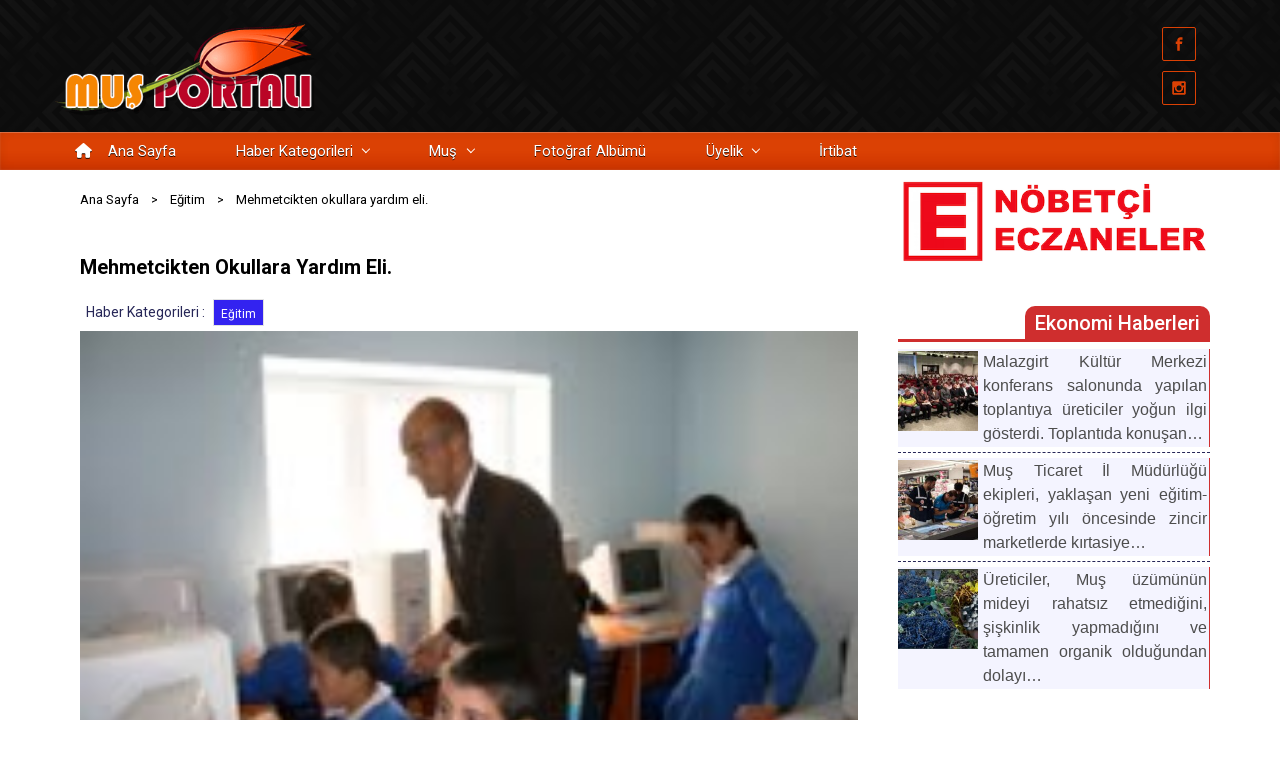

--- FILE ---
content_type: text/html; charset=UTF-8
request_url: https://www.mus.gen.tr/egitim/mehmetcikten-okullara-yardim-eli/
body_size: 44688
content:
<!DOCTYPE html>
<html itemscope="itemscope" itemtype="http://schema.org/WebPage"lang="tr" class="no-js">
<head>
<meta charset="UTF-8"/>
<meta name="viewport" content="width=device-width, initial-scale=1.0"/>
<meta http-equiv="X-UA-Compatible" content="IE=edge">
<meta name='robots' content='index, follow, max-image-preview:large, max-snippet:-1, max-video-preview:-1'/>

<title>Mehmetcikten okullara yardım eli. - Muş Haber ve Tanıtım</title>
<meta name="description" content="Muş haber, güncel Muş haberleri. Varto Bulanık Malazgirt Hasköy Korkut haberleri. Spor siyaset ekonomi futbol gündem seçim gazete haberi muş i"/>
<link rel="canonical" href="https://www.mus.gen.tr/egitim/mehmetcikten-okullara-yardim-eli/"/>
<meta property="og:locale" content="tr_TR"/>
<meta property="og:type" content="article"/>
<meta property="og:title" content="Mehmetcikten okullara yardım eli. - Muş Haber ve Tanıtım"/>
<meta property="og:description" content="Muş haber, güncel Muş haberleri. Varto Bulanık Malazgirt Hasköy Korkut haberleri. Spor siyaset ekonomi futbol gündem seçim gazete haberi muş i"/>
<meta property="og:url" content="https://www.mus.gen.tr/egitim/mehmetcikten-okullara-yardim-eli/"/>
<meta property="og:site_name" content="Muş Haber ve Tanıtım"/>
<meta property="article:published_time" content="2008-05-10T00:25:49+00:00"/>
<meta property="og:image" content="https://www.mus.gen.tr/wp-content/uploads/2023/03/mehmetcikten-okullara-yardim-eli.jpg"/>
<meta property="og:image:width" content="200"/>
<meta property="og:image:height" content="150"/>
<meta property="og:image:type" content="image/jpeg"/>
<meta name="author" content="Dostx"/>
<meta name="twitter:card" content="summary_large_image"/>
<meta name="twitter:label1" content="Yazan:"/>
<meta name="twitter:data1" content="Dostx"/>
<meta name="twitter:label2" content="Tahmini okuma süresi"/>
<meta name="twitter:data2" content="2 dakika"/>
<script type="application/ld+json" class="yoast-schema-graph">{"@context":"https://schema.org","@graph":[{"@type":"NewsArticle","@id":"https://www.mus.gen.tr/egitim/mehmetcikten-okullara-yardim-eli/#article","isPartOf":{"@id":"https://www.mus.gen.tr/egitim/mehmetcikten-okullara-yardim-eli/"},"author":{"name":"Dostx","@id":"https://www.mus.gen.tr/#/schema/person/81ecb3ca21fb82d041171422541c8951"},"headline":"Mehmetcikten okullara yardım eli.","datePublished":"2008-05-10T00:25:49+00:00","mainEntityOfPage":{"@id":"https://www.mus.gen.tr/egitim/mehmetcikten-okullara-yardim-eli/"},"wordCount":348,"commentCount":0,"publisher":{"@id":"https://www.mus.gen.tr/#organization"},"image":{"@id":"https://www.mus.gen.tr/egitim/mehmetcikten-okullara-yardim-eli/#primaryimage"},"thumbnailUrl":"https://www.mus.gen.tr/wp-content/uploads/2023/03/mehmetcikten-okullara-yardim-eli.jpg","articleSection":["Eğitim"],"inLanguage":"tr","potentialAction":[{"@type":"CommentAction","name":"Comment","target":["https://www.mus.gen.tr/egitim/mehmetcikten-okullara-yardim-eli/#respond"]}]},{"@type":"WebPage","@id":"https://www.mus.gen.tr/egitim/mehmetcikten-okullara-yardim-eli/","url":"https://www.mus.gen.tr/egitim/mehmetcikten-okullara-yardim-eli/","name":"Mehmetcikten okullara yardım eli. - Muş Haber ve Tanıtım","isPartOf":{"@id":"https://www.mus.gen.tr/#website"},"primaryImageOfPage":{"@id":"https://www.mus.gen.tr/egitim/mehmetcikten-okullara-yardim-eli/#primaryimage"},"image":{"@id":"https://www.mus.gen.tr/egitim/mehmetcikten-okullara-yardim-eli/#primaryimage"},"thumbnailUrl":"https://www.mus.gen.tr/wp-content/uploads/2023/03/mehmetcikten-okullara-yardim-eli.jpg","datePublished":"2008-05-10T00:25:49+00:00","description":"Muş haber, güncel Muş haberleri. Varto Bulanık Malazgirt Hasköy Korkut haberleri. Spor siyaset ekonomi futbol gündem seçim gazete haberi muş il rehberi","breadcrumb":{"@id":"https://www.mus.gen.tr/egitim/mehmetcikten-okullara-yardim-eli/#breadcrumb"},"inLanguage":"tr","potentialAction":[{"@type":"ReadAction","target":["https://www.mus.gen.tr/egitim/mehmetcikten-okullara-yardim-eli/"]}]},{"@type":"ImageObject","inLanguage":"tr","@id":"https://www.mus.gen.tr/egitim/mehmetcikten-okullara-yardim-eli/#primaryimage","url":"https://www.mus.gen.tr/wp-content/uploads/2023/03/mehmetcikten-okullara-yardim-eli.jpg","contentUrl":"https://www.mus.gen.tr/wp-content/uploads/2023/03/mehmetcikten-okullara-yardim-eli.jpg","width":200,"height":150},{"@type":"BreadcrumbList","@id":"https://www.mus.gen.tr/egitim/mehmetcikten-okullara-yardim-eli/#breadcrumb","itemListElement":[{"@type":"ListItem","position":1,"name":"Muş","item":"https://www.mus.gen.tr/"},{"@type":"ListItem","position":2,"name":"Mehmetcikten okullara yardım eli."}]},{"@type":"WebSite","@id":"https://www.mus.gen.tr/#website","url":"https://www.mus.gen.tr/","name":"Muş Haber ve Tanıtım","description":"","publisher":{"@id":"https://www.mus.gen.tr/#organization"},"alternateName":"Muş Haber ve Tanıtım","potentialAction":[{"@type":"SearchAction","target":{"@type":"EntryPoint","urlTemplate":"https://www.mus.gen.tr/?s={search_term_string}"},"query-input":{"@type":"PropertyValueSpecification","valueRequired":true,"valueName":"search_term_string"}}],"inLanguage":"tr"},{"@type":"Organization","@id":"https://www.mus.gen.tr/#organization","name":"Muş Haber ve Tanıtım","alternateName":"Muş Haber ve Tanıtım","url":"https://www.mus.gen.tr/","logo":{"@type":"ImageObject","inLanguage":"tr","@id":"https://www.mus.gen.tr/#/schema/logo/image/","url":"https://www.mus.gen.tr/wp-content/uploads/2024/02/lale-ico-512x512-png8.png","contentUrl":"https://www.mus.gen.tr/wp-content/uploads/2024/02/lale-ico-512x512-png8.png","width":512,"height":512,"caption":"Muş Haber ve Tanıtım"},"image":{"@id":"https://www.mus.gen.tr/#/schema/logo/image/"}},{"@type":"Person","@id":"https://www.mus.gen.tr/#/schema/person/81ecb3ca21fb82d041171422541c8951","name":"Dostx","image":{"@type":"ImageObject","inLanguage":"tr","@id":"https://www.mus.gen.tr/#/schema/person/image/","url":"https://secure.gravatar.com/avatar/ef5f69daefa6846a4966838db239c9901a03ab6ac947100bfab36f797a4d7010?s=96&r=g&d=https://www.mus.gen.tr/wp-content/uploads/2023/03/varsayilan-kullanici-resmi.png","contentUrl":"https://secure.gravatar.com/avatar/ef5f69daefa6846a4966838db239c9901a03ab6ac947100bfab36f797a4d7010?s=96&r=g&d=https://www.mus.gen.tr/wp-content/uploads/2023/03/varsayilan-kullanici-resmi.png","caption":"Dostx"},"url":"https://www.mus.gen.tr/profil/dostx/"}]}</script>

<link rel='dns-prefetch' href='//www.googletagmanager.com'/>
<link rel='dns-prefetch' href='//use.fontawesome.com'/>
<link rel='dns-prefetch' href='//pagead2.googlesyndication.com'/>
<link rel="alternate" type="application/rss+xml" title="Muş Haber ve Tanıtım &raquo; akışı" href="https://www.mus.gen.tr/feed/"/>
<link rel="alternate" type="application/rss+xml" title="Muş Haber ve Tanıtım &raquo; yorum akışı" href="https://www.mus.gen.tr/comments/feed/"/>
<link rel="alternate" type="application/rss+xml" title="Muş Haber ve Tanıtım &raquo; Mehmetcikten okullara yardım eli. yorum akışı" href="https://www.mus.gen.tr/egitim/mehmetcikten-okullara-yardim-eli/feed/"/>
<link rel="alternate" title="oEmbed (JSON)" type="application/json+oembed" href="https://www.mus.gen.tr/wp-json/oembed/1.0/embed?url=https%3A%2F%2Fwww.mus.gen.tr%2Fegitim%2Fmehmetcikten-okullara-yardim-eli%2F"/>
<link rel="alternate" title="oEmbed (XML)" type="text/xml+oembed" href="https://www.mus.gen.tr/wp-json/oembed/1.0/embed?url=https%3A%2F%2Fwww.mus.gen.tr%2Fegitim%2Fmehmetcikten-okullara-yardim-eli%2F&#038;format=xml"/>
<script id="advads-ready">window.advanced_ads_ready=function(e,a){a=a||"complete";var d=function(e){return"interactive"===a?"loading"!==e:"complete"===e};d(document.readyState)?e():document.addEventListener("readystatechange",(function(a){d(a.target.readyState)&&e()}),{once:"interactive"===a})},window.advanced_ads_ready_queue=window.advanced_ads_ready_queue||[];</script>
<style id='wp-img-auto-sizes-contain-inline-css' type='text/css'>img:is([sizes=auto i],[sizes^="auto," i]){contain-intrinsic-size:3000px 1500px}</style>
<link rel='stylesheet' id='ayecode-ui-css' href='https://www.mus.gen.tr/wp-content/plugins/userswp/vendor/ayecode/wp-ayecode-ui/assets/css/ayecode-ui-compatibility.css' type='text/css' media='all'/>
<style id='ayecode-ui-inline-css' type='text/css'>.bsui .btn-outline-primary,.bsui .btn-link.btn-primary,.bsui a,.bsui .btn-link,.bsui .page-link{color:#fcb900}.bsui .text-primary{color:#fcb900!important}.bsui .btn-primary,.bsui .btn-primary.disabled,.bsui .btn-primary:disabled,.bsui .btn-outline-primary:hover,.bsui .btn-outline-primary:not(:disabled):not(.disabled).active,.bsui .btn-outline-primary:not(:disabled):not(.disabled):active,.bsui .show>.btn-outline-primary.dropdown-toggle,.bsui .badge-primary,.bsui .alert-primary,.bsui .bg-primary,.bsui .dropdown-item.active,.bsui .custom-control-input:checked~.custom-control-label::before,.bsui .custom-checkbox .custom-control-input:indeterminate~.custom-control-label::before,.bsui .nav-pills .nav-link.active,.bsui .nav-pills .show>.nav-link,.bsui .page-item.active .page-link,.bsui .progress-bar,.bsui .list-group-item.active,.bsui .select2-container .select2-results__option--highlighted.select2-results__option[aria-selected=true]{background-color:#fcb900}.bsui .bg-primary{background-color:#fcb900!important}.bsui .btn-primary,.bsui .btn-primary.disabled,.bsui .btn-primary:disabled,.bsui .btn-outline-primary,.bsui .btn-outline-primary:hover,.bsui .btn-outline-primary:not(:disabled):not(.disabled).active,.bsui .btn-outline-primary:not(:disabled):not(.disabled):active,.bsui .show>.btn-outline-primary.dropdown-toggle,.bsui .alert-primary,.bsui .custom-control-input:checked~.custom-control-label::before,.bsui .custom-checkbox .custom-control-input:indeterminate~.custom-control-label::before,.bsui .page-item.active .page-link,.bsui .list-group-item.active{border-color:#fcb900}.bsui .border-primary{border-color:#fcb900!important}.bsui .bg-primary{fill:#fcb900}.bsui .bg-primary{fill:#fcb900!important}.bsui .btn-primary:hover,.bsui .btn-primary:focus,.bsui .btn-primary.focus{background-color:#eaac00;border-color:#e3a700}.bsui .btn-outline-primary:not(:disabled):not(.disabled):active:focus,.bsui .btn-outline-primary:not(:disabled):not(.disabled).active:focus,.show>.bsui .btn-outline-primary.dropdown-toggle:focus{box-shadow:0 0 0 .2rem #fcb90040}.bsui .btn-primary:not(:disabled):not(.disabled):active,.bsui .btn-primary:not(:disabled):not(.disabled).active,.show>.bsui .btn-primary.dropdown-toggle{background-color:#e3a700;border-color:#dda200}.bsui .btn-primary:not(:disabled):not(.disabled):active:focus,.bsui .btn-primary:not(:disabled):not(.disabled).active:focus,.show>.bsui .btn-primary.dropdown-toggle:focus{box-shadow:0 0 0 .2rem #fcb90040}.bsui .dropdown-item.active,.bsui .dropdown-item:active{background-color:#fcb900}.bsui .form-control:focus{border-color:#fdcb40;box-shadow:0 0 0 .2rem #fcb90040}.bsui .page-link:focus{box-shadow:0 0 0 .2rem #fcb90040}.bsui .btn-outline-secondary,.bsui .btn-link.btn-secondary{color:#de1b1b}.bsui .text-secondary{color:#de1b1b!important}.bsui .btn-secondary,.bsui .btn-secondary.disabled,.bsui .btn-secondary:disabled,.bsui .btn-outline-secondary:hover,.bsui .btn-outline-secondary:not(:disabled):not(.disabled).active,.bsui .btn-outline-secondary:not(:disabled):not(.disabled):active,.bsui .show>.btn-outline-secondary.dropdown-toggle,.bsui .badge-secondary,.bsui .alert-secondary,.bsui .bg-secondary{background-color:#de1b1b}.bsui .bg-secondary{background-color:#de1b1b!important}.bsui .btn-secondary,.bsui .btn-secondary.disabled,.bsui .btn-secondary:disabled,.bsui .btn-outline-secondary,.bsui .btn-outline-secondary:hover,.bsui .btn-outline-secondary:not(:disabled):not(.disabled).active,.bsui .btn-outline-secondary:not(:disabled):not(.disabled):active,.bsui .show>.btn-outline-secondary.dropdown-toggle,.bsui .alert-secondary{border-color:#de1b1b}.bsui .border-secondary{border-color:#de1b1b!important}.bsui .bg-secondary{fill:#de1b1b}.bsui .bg-secondary{fill:#de1b1b!important}.bsui .btn-secondary:hover,.bsui .btn-secondary:focus,.bsui .btn-secondary.focus{background-color:#ce1919;border-color:#c81919}.bsui .btn-outline-secondary:not(:disabled):not(.disabled):active:focus,.bsui .btn-outline-secondary:not(:disabled):not(.disabled).active:focus,.show>.bsui .btn-outline-secondary.dropdown-toggle:focus{box-shadow:0 0 0 .2rem #de1b1b40}.bsui .btn-secondary:not(:disabled):not(.disabled):active,.bsui .btn-secondary:not(:disabled):not(.disabled).active,.show>.bsui .btn-secondary.dropdown-toggle{background-color:#c81919;border-color:#c31818}.bsui .btn-secondary:not(:disabled):not(.disabled):active:focus,.bsui .btn-secondary:not(:disabled):not(.disabled).active:focus,.show>.bsui .btn-secondary.dropdown-toggle:focus{box-shadow:0 0 0 .2rem #de1b1b40}body.modal-open #wpadminbar{z-index:999}.embed-responsive-16by9 .fluid-width-video-wrapper{padding:0!important;position:initial}</style>
<link rel='stylesheet' id='wp-block-library-css' href='https://www.mus.gen.tr/wp-content/plugins/gutenberg/build/styles/block-library/style.min.css' type='text/css' media='all'/>
<style id='wp-block-columns-inline-css' type='text/css'>.wp-block-columns{box-sizing:border-box;display:flex;flex-wrap:wrap!important}@media(min-width:782px){.wp-block-columns{flex-wrap:nowrap!important}}.wp-block-columns{align-items:normal!important}.wp-block-columns.are-vertically-aligned-top{align-items:flex-start}.wp-block-columns.are-vertically-aligned-center{align-items:center}.wp-block-columns.are-vertically-aligned-bottom{align-items:flex-end}@media(max-width:781px){.wp-block-columns:not(.is-not-stacked-on-mobile)>.wp-block-column{flex-basis:100%!important}}@media(min-width:782px){.wp-block-columns:not(.is-not-stacked-on-mobile)>.wp-block-column{flex-basis:0;flex-grow:1}.wp-block-columns:not(.is-not-stacked-on-mobile)>.wp-block-column[style*=flex-basis]{flex-grow:0}}.wp-block-columns.is-not-stacked-on-mobile{flex-wrap:nowrap!important}.wp-block-columns.is-not-stacked-on-mobile>.wp-block-column{flex-basis:0;flex-grow:1}.wp-block-columns.is-not-stacked-on-mobile>.wp-block-column[style*=flex-basis]{flex-grow:0}:where(.wp-block-columns){margin-bottom:1.75em}:where(.wp-block-columns.has-background){padding:1.25em 2.375em}.wp-block-column{flex-grow:1;min-width:0;overflow-wrap:break-word;word-break:break-word}.wp-block-column.is-vertically-aligned-top{align-self:flex-start}.wp-block-column.is-vertically-aligned-center{align-self:center}.wp-block-column.is-vertically-aligned-bottom{align-self:flex-end}.wp-block-column.is-vertically-aligned-stretch{align-self:stretch}.wp-block-column.is-vertically-aligned-bottom,.wp-block-column.is-vertically-aligned-center,.wp-block-column.is-vertically-aligned-top{width:100%}</style>
<style id='wp-block-spacer-inline-css' type='text/css'>.wp-block-spacer{clear:both}</style>
<style id='wp-block-image-inline-css' type='text/css'>.wp-block-image>a,.wp-block-image>figure>a{display:inline-block}.wp-block-image img{box-sizing:border-box;height:auto;max-width:100%;vertical-align:bottom}@media not (prefers-reduced-motion){.wp-block-image img.hide{visibility:hidden}.wp-block-image img.show{animation:show-content-image .4s}}.wp-block-image[style*=border-radius] img,.wp-block-image[style*=border-radius]>a{border-radius:inherit}.wp-block-image.has-custom-border img{box-sizing:border-box}.wp-block-image.aligncenter{text-align:center}.wp-block-image.alignfull>a,.wp-block-image.alignwide>a{width:100%}.wp-block-image.alignfull img,.wp-block-image.alignwide img{height:auto;width:100%}.wp-block-image .aligncenter,.wp-block-image .alignleft,.wp-block-image .alignright,.wp-block-image.aligncenter,.wp-block-image.alignleft,.wp-block-image.alignright{display:table}.wp-block-image .aligncenter>figcaption,.wp-block-image .alignleft>figcaption,.wp-block-image .alignright>figcaption,.wp-block-image.aligncenter>figcaption,.wp-block-image.alignleft>figcaption,.wp-block-image.alignright>figcaption{caption-side:bottom;display:table-caption}.wp-block-image .alignleft{float:left;margin:.5em 1em .5em 0}.wp-block-image .alignright{float:right;margin:.5em 0 .5em 1em}.wp-block-image .aligncenter{margin-left:auto;margin-right:auto}.wp-block-image :where(figcaption){margin-bottom:1em;margin-top:.5em}.wp-block-image.is-style-circle-mask img{border-radius:9999px}@supports ((-webkit-mask-image:none) or (mask-image:none)) or (-webkit-mask-image:none){.wp-block-image.is-style-circle-mask img{border-radius:0;-webkit-mask-image:url('data:image/svg+xml;utf8,<svg viewBox="0 0 100 100" xmlns="http://www.w3.org/2000/svg"><circle cx="50" cy="50" r="50"/></svg>');mask-image:url('data:image/svg+xml;utf8,<svg viewBox="0 0 100 100" xmlns="http://www.w3.org/2000/svg"><circle cx="50" cy="50" r="50"/></svg>');mask-mode:alpha;-webkit-mask-position:center;mask-position:center;-webkit-mask-repeat:no-repeat;mask-repeat:no-repeat;-webkit-mask-size:contain;mask-size:contain}}:root :where(.wp-block-image.is-style-rounded img,.wp-block-image .is-style-rounded img){border-radius:9999px}.wp-block-image figure{margin:0}.wp-lightbox-container{display:flex;flex-direction:column;position:relative}.wp-lightbox-container img{cursor:zoom-in}.wp-lightbox-container img:hover+button{opacity:1}.wp-lightbox-container button{align-items:center;backdrop-filter:blur(16px) saturate(180%);background-color:#5a5a5a40;border:none;border-radius:4px;cursor:zoom-in;display:flex;height:20px;justify-content:center;opacity:0;padding:0;position:absolute;right:16px;text-align:center;top:16px;width:20px;z-index:100}@media not (prefers-reduced-motion){.wp-lightbox-container button{transition:opacity .2s ease}}.wp-lightbox-container button:focus-visible{outline:3px auto #5a5a5a40;outline:3px auto -webkit-focus-ring-color;outline-offset:3px}.wp-lightbox-container button:hover{cursor:pointer;opacity:1}.wp-lightbox-container button:focus{opacity:1}.wp-lightbox-container button:focus,.wp-lightbox-container button:hover,.wp-lightbox-container button:not(:hover):not(:active):not(.has-background){background-color:#5a5a5a40;border:none}.wp-lightbox-overlay{box-sizing:border-box;cursor:zoom-out;height:100vh;left:0;overflow:hidden;position:fixed;top:0;visibility:hidden;width:100%;z-index:100000}.wp-lightbox-overlay .close-button{align-items:center;cursor:pointer;display:flex;justify-content:center;min-height:40px;min-width:40px;padding:0;position:absolute;right:calc(env(safe-area-inset-right) + 16px);top:calc(env(safe-area-inset-top) + 16px);z-index:5000000}.wp-lightbox-overlay .close-button:focus,.wp-lightbox-overlay .close-button:hover,.wp-lightbox-overlay .close-button:not(:hover):not(:active):not(.has-background){background:none;border:none}.wp-lightbox-overlay .lightbox-image-container{height:var(--wp--lightbox-container-height);left:50%;overflow:hidden;position:absolute;top:50%;transform:translate(-50%,-50%);transform-origin:top left;width:var(--wp--lightbox-container-width);z-index:9999999999}.wp-lightbox-overlay .wp-block-image{align-items:center;box-sizing:border-box;display:flex;height:100%;justify-content:center;margin:0;position:relative;transform-origin:0 0;width:100%;z-index:3000000}.wp-lightbox-overlay .wp-block-image img{height:var(--wp--lightbox-image-height);min-height:var(--wp--lightbox-image-height);min-width:var(--wp--lightbox-image-width);width:var(--wp--lightbox-image-width)}.wp-lightbox-overlay .wp-block-image figcaption{display:none}.wp-lightbox-overlay button{background:none;border:none}.wp-lightbox-overlay .scrim{background-color:#fff;height:100%;opacity:.9;position:absolute;width:100%;z-index:2000000}.wp-lightbox-overlay.active{visibility:visible}@media not (prefers-reduced-motion){.wp-lightbox-overlay.active{animation:turn-on-visibility .25s both}.wp-lightbox-overlay.active img{animation:turn-on-visibility .35s both}.wp-lightbox-overlay.show-closing-animation:not(.active){animation:turn-off-visibility .35s both}.wp-lightbox-overlay.show-closing-animation:not(.active) img{animation:turn-off-visibility .25s both}.wp-lightbox-overlay.zoom.active{animation:none;opacity:1;visibility:visible}.wp-lightbox-overlay.zoom.active .lightbox-image-container{animation:lightbox-zoom-in .4s}.wp-lightbox-overlay.zoom.active .lightbox-image-container img{animation:none}.wp-lightbox-overlay.zoom.active .scrim{animation:turn-on-visibility .4s forwards}.wp-lightbox-overlay.zoom.show-closing-animation:not(.active){animation:none}.wp-lightbox-overlay.zoom.show-closing-animation:not(.active) .lightbox-image-container{animation:lightbox-zoom-out .4s}.wp-lightbox-overlay.zoom.show-closing-animation:not(.active) .lightbox-image-container img{animation:none}.wp-lightbox-overlay.zoom.show-closing-animation:not(.active) .scrim{animation:turn-off-visibility .4s forwards}}@keyframes show-content-image{0%{visibility:hidden}99%{visibility:hidden}to{visibility:visible}}@keyframes turn-on-visibility{0%{opacity:0}to{opacity:1}}@keyframes turn-off-visibility{0%{opacity:1;visibility:visible}99%{opacity:0;visibility:visible}to{opacity:0;visibility:hidden}}@keyframes lightbox-zoom-in{0%{transform:translate(calc((-100vw + var(--wp--lightbox-scrollbar-width))/2 + var(--wp--lightbox-initial-left-position)),calc(-50vh + var(--wp--lightbox-initial-top-position))) scale(var(--wp--lightbox-scale))}to{transform:translate(-50%,-50%) scale(1)}}@keyframes lightbox-zoom-out{0%{transform:translate(-50%,-50%) scale(1);visibility:visible}99%{visibility:visible}to{transform:translate(calc((-100vw + var(--wp--lightbox-scrollbar-width))/2 + var(--wp--lightbox-initial-left-position)),calc(-50vh + var(--wp--lightbox-initial-top-position))) scale(var(--wp--lightbox-scale));visibility:hidden}}</style>
<style id='wp-block-tag-cloud-inline-css' type='text/css'>.wp-block-tag-cloud{box-sizing:border-box}.wp-block-tag-cloud.aligncenter{justify-content:center;text-align:center}.wp-block-tag-cloud a{display:inline-block;margin-right:5px}.wp-block-tag-cloud span{display:inline-block;margin-left:5px;text-decoration:none}:root :where(.wp-block-tag-cloud.is-style-outline){display:flex;flex-wrap:wrap;gap:1ch}:root :where(.wp-block-tag-cloud.is-style-outline a){border:1px solid;font-size:unset!important;margin-right:0;padding:1ch 2ch;text-decoration:none!important}</style>
<style id='global-styles-inline-css' type='text/css'>:root{--wp--preset--aspect-ratio--square:1;--wp--preset--aspect-ratio--4-3:4/3;--wp--preset--aspect-ratio--3-4:3/4;--wp--preset--aspect-ratio--3-2:3/2;--wp--preset--aspect-ratio--2-3:2/3;--wp--preset--aspect-ratio--16-9:16/9;--wp--preset--aspect-ratio--9-16:9/16;--wp--preset--color--black:#000000;--wp--preset--color--cyan-bluish-gray:#abb8c3;--wp--preset--color--white:#ffffff;--wp--preset--color--pale-pink:#f78da7;--wp--preset--color--vivid-red:#cf2e2e;--wp--preset--color--luminous-vivid-orange:#ff6900;--wp--preset--color--luminous-vivid-amber:#fcb900;--wp--preset--color--light-green-cyan:#7bdcb5;--wp--preset--color--vivid-green-cyan:#00d084;--wp--preset--color--pale-cyan-blue:#8ed1fc;--wp--preset--color--vivid-cyan-blue:#0693e3;--wp--preset--color--vivid-purple:#9b51e0;--wp--preset--gradient--vivid-cyan-blue-to-vivid-purple:linear-gradient(135deg,rgb(6,147,227) 0%,rgb(155,81,224) 100%);--wp--preset--gradient--light-green-cyan-to-vivid-green-cyan:linear-gradient(135deg,rgb(122,220,180) 0%,rgb(0,208,130) 100%);--wp--preset--gradient--luminous-vivid-amber-to-luminous-vivid-orange:linear-gradient(135deg,rgb(252,185,0) 0%,rgb(255,105,0) 100%);--wp--preset--gradient--luminous-vivid-orange-to-vivid-red:linear-gradient(135deg,rgb(255,105,0) 0%,rgb(207,46,46) 100%);--wp--preset--gradient--very-light-gray-to-cyan-bluish-gray:linear-gradient(135deg,rgb(238,238,238) 0%,rgb(169,184,195) 100%);--wp--preset--gradient--cool-to-warm-spectrum:linear-gradient(135deg,rgb(74,234,220) 0%,rgb(151,120,209) 20%,rgb(207,42,186) 40%,rgb(238,44,130) 60%,rgb(251,105,98) 80%,rgb(254,248,76) 100%);--wp--preset--gradient--blush-light-purple:linear-gradient(135deg,rgb(255,206,236) 0%,rgb(152,150,240) 100%);--wp--preset--gradient--blush-bordeaux:linear-gradient(135deg,rgb(254,205,165) 0%,rgb(254,45,45) 50%,rgb(107,0,62) 100%);--wp--preset--gradient--luminous-dusk:linear-gradient(135deg,rgb(255,203,112) 0%,rgb(199,81,192) 50%,rgb(65,88,208) 100%);--wp--preset--gradient--pale-ocean:linear-gradient(135deg,rgb(255,245,203) 0%,rgb(182,227,212) 50%,rgb(51,167,181) 100%);--wp--preset--gradient--electric-grass:linear-gradient(135deg,rgb(202,248,128) 0%,rgb(113,206,126) 100%);--wp--preset--gradient--midnight:linear-gradient(135deg,rgb(2,3,129) 0%,rgb(40,116,252) 100%);--wp--preset--font-size--small:13px;--wp--preset--font-size--medium:20px;--wp--preset--font-size--large:36px;--wp--preset--font-size--x-large:42px;--wp--preset--spacing--20:0.44rem;--wp--preset--spacing--30:0.67rem;--wp--preset--spacing--40:1rem;--wp--preset--spacing--50:1.5rem;--wp--preset--spacing--60:2.25rem;--wp--preset--spacing--70:3.38rem;--wp--preset--spacing--80:5.06rem;--wp--preset--shadow--natural:6px 6px 9px rgba(0, 0, 0, 0.2);--wp--preset--shadow--deep:12px 12px 50px rgba(0, 0, 0, 0.4);--wp--preset--shadow--sharp:6px 6px 0px rgba(0, 0, 0, 0.2);--wp--preset--shadow--outlined:6px 6px 0px -3px rgb(255, 255, 255), 6px 6px rgb(0, 0, 0);--wp--preset--shadow--crisp:6px 6px 0px rgb(0, 0, 0);}:where(body){margin:0;}:where(.is-layout-flex){gap:0.5em;}:where(.is-layout-grid){gap:0.5em;}body .is-layout-flex{display:flex;}.is-layout-flex{flex-wrap:wrap;align-items:center;}.is-layout-flex > :is(*, div){margin:0;}body .is-layout-grid{display:grid;}.is-layout-grid > :is(*, div){margin:0;}body{padding-top:0px;padding-right:0px;padding-bottom:0px;padding-left:0px;}:root :where(.wp-element-button, .wp-block-button__link){background-color:#32373c;border-width:0;color:#fff;font-family:inherit;font-size:inherit;font-style:inherit;font-weight:inherit;letter-spacing:inherit;line-height:inherit;padding-top:calc(0.667em + 2px);padding-right:calc(1.333em + 2px);padding-bottom:calc(0.667em + 2px);padding-left:calc(1.333em + 2px);text-decoration:none;text-transform:inherit;}.has-black-color{color:var(--wp--preset--color--black) !important;}.has-cyan-bluish-gray-color{color:var(--wp--preset--color--cyan-bluish-gray) !important;}.has-white-color{color:var(--wp--preset--color--white) !important;}.has-pale-pink-color{color:var(--wp--preset--color--pale-pink) !important;}.has-vivid-red-color{color:var(--wp--preset--color--vivid-red) !important;}.has-luminous-vivid-orange-color{color:var(--wp--preset--color--luminous-vivid-orange) !important;}.has-luminous-vivid-amber-color{color:var(--wp--preset--color--luminous-vivid-amber) !important;}.has-light-green-cyan-color{color:var(--wp--preset--color--light-green-cyan) !important;}.has-vivid-green-cyan-color{color:var(--wp--preset--color--vivid-green-cyan) !important;}.has-pale-cyan-blue-color{color:var(--wp--preset--color--pale-cyan-blue) !important;}.has-vivid-cyan-blue-color{color:var(--wp--preset--color--vivid-cyan-blue) !important;}.has-vivid-purple-color{color:var(--wp--preset--color--vivid-purple) !important;}.has-black-background-color{background-color:var(--wp--preset--color--black) !important;}.has-cyan-bluish-gray-background-color{background-color:var(--wp--preset--color--cyan-bluish-gray) !important;}.has-white-background-color{background-color:var(--wp--preset--color--white) !important;}.has-pale-pink-background-color{background-color:var(--wp--preset--color--pale-pink) !important;}.has-vivid-red-background-color{background-color:var(--wp--preset--color--vivid-red) !important;}.has-luminous-vivid-orange-background-color{background-color:var(--wp--preset--color--luminous-vivid-orange) !important;}.has-luminous-vivid-amber-background-color{background-color:var(--wp--preset--color--luminous-vivid-amber) !important;}.has-light-green-cyan-background-color{background-color:var(--wp--preset--color--light-green-cyan) !important;}.has-vivid-green-cyan-background-color{background-color:var(--wp--preset--color--vivid-green-cyan) !important;}.has-pale-cyan-blue-background-color{background-color:var(--wp--preset--color--pale-cyan-blue) !important;}.has-vivid-cyan-blue-background-color{background-color:var(--wp--preset--color--vivid-cyan-blue) !important;}.has-vivid-purple-background-color{background-color:var(--wp--preset--color--vivid-purple) !important;}.has-black-border-color{border-color:var(--wp--preset--color--black) !important;}.has-cyan-bluish-gray-border-color{border-color:var(--wp--preset--color--cyan-bluish-gray) !important;}.has-white-border-color{border-color:var(--wp--preset--color--white) !important;}.has-pale-pink-border-color{border-color:var(--wp--preset--color--pale-pink) !important;}.has-vivid-red-border-color{border-color:var(--wp--preset--color--vivid-red) !important;}.has-luminous-vivid-orange-border-color{border-color:var(--wp--preset--color--luminous-vivid-orange) !important;}.has-luminous-vivid-amber-border-color{border-color:var(--wp--preset--color--luminous-vivid-amber) !important;}.has-light-green-cyan-border-color{border-color:var(--wp--preset--color--light-green-cyan) !important;}.has-vivid-green-cyan-border-color{border-color:var(--wp--preset--color--vivid-green-cyan) !important;}.has-pale-cyan-blue-border-color{border-color:var(--wp--preset--color--pale-cyan-blue) !important;}.has-vivid-cyan-blue-border-color{border-color:var(--wp--preset--color--vivid-cyan-blue) !important;}.has-vivid-purple-border-color{border-color:var(--wp--preset--color--vivid-purple) !important;}.has-vivid-cyan-blue-to-vivid-purple-gradient-background{background:var(--wp--preset--gradient--vivid-cyan-blue-to-vivid-purple) !important;}.has-light-green-cyan-to-vivid-green-cyan-gradient-background{background:var(--wp--preset--gradient--light-green-cyan-to-vivid-green-cyan) !important;}.has-luminous-vivid-amber-to-luminous-vivid-orange-gradient-background{background:var(--wp--preset--gradient--luminous-vivid-amber-to-luminous-vivid-orange) !important;}.has-luminous-vivid-orange-to-vivid-red-gradient-background{background:var(--wp--preset--gradient--luminous-vivid-orange-to-vivid-red) !important;}.has-very-light-gray-to-cyan-bluish-gray-gradient-background{background:var(--wp--preset--gradient--very-light-gray-to-cyan-bluish-gray) !important;}.has-cool-to-warm-spectrum-gradient-background{background:var(--wp--preset--gradient--cool-to-warm-spectrum) !important;}.has-blush-light-purple-gradient-background{background:var(--wp--preset--gradient--blush-light-purple) !important;}.has-blush-bordeaux-gradient-background{background:var(--wp--preset--gradient--blush-bordeaux) !important;}.has-luminous-dusk-gradient-background{background:var(--wp--preset--gradient--luminous-dusk) !important;}.has-pale-ocean-gradient-background{background:var(--wp--preset--gradient--pale-ocean) !important;}.has-electric-grass-gradient-background{background:var(--wp--preset--gradient--electric-grass) !important;}.has-midnight-gradient-background{background:var(--wp--preset--gradient--midnight) !important;}.has-small-font-size{font-size:var(--wp--preset--font-size--small) !important;}.has-medium-font-size{font-size:var(--wp--preset--font-size--medium) !important;}.has-large-font-size{font-size:var(--wp--preset--font-size--large) !important;}.has-x-large-font-size{font-size:var(--wp--preset--font-size--x-large) !important;}:where(.wp-block-columns.is-layout-flex){gap:2em;}:where(.wp-block-columns.is-layout-grid){gap:2em;}</style>
<style id='core-block-supports-inline-css' type='text/css'>.wp-container-core-columns-is-layout-7717c9f3{flex-wrap:nowrap;}</style>
<style id='classic-theme-styles-inline-css' type='text/css'>.wp-block-button__link{background-color:#32373c;border-radius:9999px;box-shadow:none;color:#fff;font-size:1.125em;padding:calc(.667em + 2px) calc(1.333em + 2px);text-decoration:none}.wp-block-file__button{background:#32373c;color:#fff}.wp-block-accordion-heading{margin:0}.wp-block-accordion-heading__toggle{background-color:inherit!important;color:inherit!important}.wp-block-accordion-heading__toggle:not(:focus-visible){outline:none}.wp-block-accordion-heading__toggle:focus,.wp-block-accordion-heading__toggle:hover{background-color:inherit!important;border:none;box-shadow:none;color:inherit;padding:var(--wp--preset--spacing--20,1em) 0;text-decoration:none}.wp-block-accordion-heading__toggle:focus-visible{outline:auto;outline-offset:0}</style>
<link rel='stylesheet' id='slider-css' href='https://www.mus.gen.tr/wp-content/plugins/sm-vertical-menu//assets/css/style.css' type='text/css' media='all'/>
<style id='wpxpo-global-style-inline-css' type='text/css'>:root{--preset-color1:#00ADB5 --preset-color2:#F08A5D --preset-color3:#B83B5E --preset-color4:#B83B5E --preset-color5:#71C9CE --preset-color6:#F38181 --preset-color7:#FF2E63 --preset-color8:#EEEEEE --preset-color9:#F9ED69}</style>
<style id='ultp-preset-colors-style-inline-css' type='text/css'>:root{--postx_preset_Base_1_color:#f4f4ff;--postx_preset_Base_2_color:#dddff8;--postx_preset_Base_3_color:#B4B4D6;--postx_preset_Primary_color:#3323f0;--postx_preset_Secondary_color:#4a5fff;--postx_preset_Tertiary_color:#FFFFFF;--postx_preset_Contrast_3_color:#545472;--postx_preset_Contrast_2_color:#262657;--postx_preset_Contrast_1_color:#10102e;--postx_preset_Over_Primary_color:#ffffff;}</style>
<style id='ultp-preset-gradient-style-inline-css' type='text/css'>:root{--postx_preset_Primary_to_Secondary_to_Right_gradient:linear-gradient(90deg, var(--postx_preset_Primary_color) 0%, var(--postx_preset_Secondary_color) 100%);--postx_preset_Primary_to_Secondary_to_Bottom_gradient:linear-gradient(180deg, var(--postx_preset_Primary_color) 0%, var(--postx_preset_Secondary_color) 100%);--postx_preset_Secondary_to_Primary_to_Right_gradient:linear-gradient(90deg, var(--postx_preset_Secondary_color) 0%, var(--postx_preset_Primary_color) 100%);--postx_preset_Secondary_to_Primary_to_Bottom_gradient:linear-gradient(180deg, var(--postx_preset_Secondary_color) 0%, var(--postx_preset_Primary_color) 100%);--postx_preset_Cold_Evening_gradient:linear-gradient(0deg, rgb(12, 52, 131) 0%, rgb(162, 182, 223) 100%, rgb(107, 140, 206) 100%, rgb(162, 182, 223) 100%);--postx_preset_Purple_Division_gradient:linear-gradient(0deg, rgb(112, 40, 228) 0%, rgb(229, 178, 202) 100%);--postx_preset_Over_Sun_gradient:linear-gradient(60deg, rgb(171, 236, 214) 0%, rgb(251, 237, 150) 100%);--postx_preset_Morning_Salad_gradient:linear-gradient(-255deg, rgb(183, 248, 219) 0%, rgb(80, 167, 194) 100%);--postx_preset_Fabled_Sunset_gradient:linear-gradient(-270deg, rgb(35, 21, 87) 0%, rgb(68, 16, 122) 29%, rgb(255, 19, 97) 67%, rgb(255, 248, 0) 100%);}</style>
<style id='ultp-preset-typo-style-inline-css' type='text/css'>@import url('https://fonts.googleapis.com/css?family=Roboto:100,100i,300,300i,400,400i,500,500i,700,700i,900,900i'); :root{--postx_preset_Heading_typo_font_family:Roboto;--postx_preset_Heading_typo_font_family_type:sans-serif;--postx_preset_Heading_typo_font_weight:600;--postx_preset_Heading_typo_text_transform:capitalize;--postx_preset_Body_and_Others_typo_font_family:Roboto;--postx_preset_Body_and_Others_typo_font_family_type:sans-serif;--postx_preset_Body_and_Others_typo_font_weight:400;--postx_preset_Body_and_Others_typo_text_transform:lowercase;--postx_preset_body_typo_font_size_lg:16px;--postx_preset_paragraph_1_typo_font_size_lg:12px;--postx_preset_paragraph_2_typo_font_size_lg:12px;--postx_preset_paragraph_3_typo_font_size_lg:12px;--postx_preset_heading_h1_typo_font_size_lg:42px;--postx_preset_heading_h2_typo_font_size_lg:36px;--postx_preset_heading_h3_typo_font_size_lg:30px;--postx_preset_heading_h4_typo_font_size_lg:24px;--postx_preset_heading_h5_typo_font_size_lg:20px;--postx_preset_heading_h6_typo_font_size_lg:16px;}</style>
<link rel='stylesheet' id='ultp-style-css' href='https://www.mus.gen.tr/wp-content/plugins/ultimate-post/assets/css/style.min.css' type='text/css' media='all'/>
<style id='ultp-post-72929-inline-css' type='text/css'>.ultp-block-1f9873 .ultp-builder-breadcrumb li , .ultp-block-1f9873 .ultp-builder-breadcrumb li a{font-size:13px;}.ultp-block-1f9873 .ultp-block-wrapper{margin:0px 10px 0px 10px;}@media(max-width:767px){.ultp-block-1f9873 .ultp-block-wrapper { margin:0px 10px 0px 10px; }}.ultp-block-1f9873 .ultp-builder-breadcrumb li{color:#000000}.ultp-block-1f9873 .ultp-builder-breadcrumb li > a{color:#000000}.ultp-block-1f9873 .ultp-builder-breadcrumb li a:hover{color:#ff6900}.ultp-block-1f9873 .ultp-builder-breadcrumb li , .ultp-block-1f9873 .ultp-builder-breadcrumb li a{font-weight:400;}.ultp-block-1f9873 li:not(.ultp-breadcrumb-separator){margin:0 12px;}@media(min-width:992px){}@media only screen and (max-width: 991px) and (min-width: 768px){}@media(max-width:767px){.ultp-block-1f9873 {display:none;}}.ultp-block-0c88b3 .ultp-builder-title{margin:0} .ultp-block-0c88b3 .ultp-builder-title , .edit-post-visual-editor .ultp-block-0c88b3 .ultp-builder-title{font-size:20px;}.ultp-block-0c88b3 .ultp-builder-title{text-align:left;}.ultp-block-0c88b3 .ultp-block-wrapper{margin:0px 10px 15px 10px;}@media(max-width:767px){.ultp-block-0c88b3 .ultp-block-wrapper { margin:0px 10px 0px 10px; }}.ultp-block-0c88b3 .ultp-builder-title, .edit-post-visual-editor .ultp-block-0c88b3 .ultp-builder-title{color:#000000;}.ultp-block-0c88b3 .ultp-builder-title{margin:0} .ultp-block-0c88b3 .ultp-builder-title , .edit-post-visual-editor .ultp-block-0c88b3 .ultp-builder-title{font-weight:700;text-transform:capitalize;}@media(min-width:992px){}@media only screen and (max-width: 991px) and (min-width: 768px){}@media(max-width:767px){}.ultp-block-be2787 .ultp-category-list:not(:first-child){margin-left:8px}.ultp-block-be2787 .ultp-category-list{padding:5px 7px 2px 7px}.ultp-block-be2787 .cat-builder-label{margin-right:8px}.ultp-block-be2787 .cat-builder-label{padding:8px 0px 8px 6px}.ultp-block-be2787 .ultp-builder-category svg{height:16px;width:16px}.ultp-block-be2787 .ultp-builder-category svg{margin-right:10px}.ultp-block-be2787 .ultp-block-wrapper{margin:0px 10px 0px 10px;}@media(max-width:767px){.ultp-block-be2787 .ultp-block-wrapper { margin:0px 10px 0px 10px; }}.ultp-block-be2787 .cat-builder-content a, .ultp-block-be2787 .cat-builder-content{color:var(--postx_preset_Over_Primary_color) !important;}.ultp-block-be2787 .ultp-category-list{background-color:var(--postx_preset_Primary_color);}.ultp-block-be2787 .ultp-category-list{border-color:#e2e2e2;border-style:solid;border-width:1px 1px 1px 1px;}.ultp-block-be2787 .ultp-builder-category .cat-builder-content > a:hover{color:var(--postx_preset_Over_Primary_color) !important;}.ultp-block-be2787 .ultp-category-list:hover{background-color:var(--postx_preset_Secondary_color);}.ultp-block-be2787 .cat-builder-label{color:var(--postx_preset_Contrast_2_color);}.ultp-block-be2787 .ultp-builder-category svg{fill:var(--postx_preset_Contrast_2_color);stroke:var(--postx_preset_Contrast_2_color)}@media(min-width:992px){}@media only screen and (max-width: 991px) and (min-width: 768px){}@media(max-width:767px){}.ultp-block-9359e1 .ultp-block-wrapper .ultp-builder-image{max-width:798px;}.ultp-block-9359e1 .ultp-image-wrapper:has(.ultp-builder-image){display:flex;justify-content:flex-start;text-align:flex-start;} .ultp-block-9359e1 .ultp-builder-video:has( video ), .ultp-block-9359e1 .ultp-embaded-video{width:100%;}.ultp-block-9359e1 .ultp-block-wrapper{border-radius:0px 0px 0px 0px;}.ultp-block-9359e1 .ultp-block-wrapper{margin:0px 10px 0px 10px;}@media(max-width:991px){.ultp-block-9359e1 .ultp-block-wrapper .ultp-builder-image { max-width: 100%; }}@media(max-width:767px){.ultp-block-9359e1 .ultp-block-wrapper .ultp-builder-image{max-width:100%;}.ultp-block-9359e1 .ultp-image-wrapper:has(.ultp-builder-image){display:flex;justify-content:center;text-align:center;} .ultp-block-9359e1 .ultp-block-wrapper { margin:0px 10px 0px 10px; }}.ultp-block-9359e1 .ultp-block-wrapper .ultp-builder-image img{object-fit:fill}.ultp-block-9359e1 .ultp-builder-video{object-fit:cover;}.ultp-block-9359e1 .ultp-featureImg-caption{color:var(--postx_preset_Contrast_2_color);}.ultp-block-9359e1 .ultp-featureImg-caption{text-align:left}.ultp-block-9359e1 .ultp-image-wrapper:has( .ultp-embaded-video ){text-align:center;} .ultp-block-9359e1 .ultp-image-wrapper:has( .ultp-video-html ){display:flex;justify-content:center;}@media(min-width:992px){}@media only screen and (max-width: 991px) and (min-width: 768px){}@media(max-width:767px){}.ultp-block-e37c23 .ultp-meta-separator::after{margin:0 15px;}.ultp-block-e37c23  .ultp-advance-post-meta div > span > span{font-size:15px;line-height:20px !important;}.ultp-block-e37c23 .ultp-advance-post-meta span.ultp-auth-name, 
.ultp-block-e37c23 .ultp-advance-post-meta span.ultp-auth-heading, .ultp-block-e37c23 .ultp-advance-post-meta a.ultp-auth-name{font-size:13px;}.ultp-block-e37c23 .ultp-advance-post-meta span.ultp-auth-heading .ultp-auth-label{font-size:13px;line-height:20px !important;}.ultp-block-e37c23 .ultp-auth-heading .ultp-auth-label{margin-right:5px;}.ultp-block-e37c23 .ultp-advance-post-meta span.ultp-date-meta > span{font-size:12px;}.ultp-block-e37c23 .ultp-date-icon svg{width:16px;height:16px}.ultp-block-e37c23 .ultp-date-icon svg{margin-right:10px}.ultp-block-e37c23 .ultp-advance-post-meta span.ultp-comment-count, 
.ultp-block-e37c23 .ultp-advance-post-meta span.ultp-comment-label{font-size:13px;line-height:20px !important;}.ultp-block-e37c23 .ultp-comment-count svg{width:16px;height:16px}.ultp-block-e37c23 .ultp-comment-count svg{margin-right:10px}.ultp-block-e37c23 .ultp-advance-post-meta span.ultp-view-count, 
.ultp-block-e37c23 .ultp-advance-post-meta span.ultp-view-label{font-size:13px;}.ultp-block-e37c23 .ultp-view-count svg{width:16px;height:16px}.ultp-block-e37c23 .ultp-view-count svg{margin-right:10px}.ultp-block-e37c23 .ultp-advance-post-meta span.ultp-readTime-wrap *{font-size:13px;}.ultp-block-e37c23 .ultp-advance-post-meta span.ultp-post-cat a, 
.ultp-block-e37c23 .ultp-advance-post-meta span.ultp-cat-label{font-size:12px;}.ultp-block-e37c23 .ultp-post-cat a:not(:first-child){margin-left:6px}.ultp-block-e37c23 .ultp-advance-post-meta span.ultp-post-tag a, 
.ultp-block-e37c23 .ultp-advance-post-meta span.ultp-tag-label{font-size:13px;}.ultp-block-e37c23 .ultp-post-tag a:not(:first-child){margin-left:7px;}.ultp-block-e37c23 .ultp-tag-label{margin-right:15px;}.ultp-block-e37c23 .ultp-block-wrapper{margin:2px 10px 2px 10px;}@media(max-width:767px){.ultp-block-e37c23 .ultp-block-wrapper { margin:0px 10px 0px 10px; }}.ultp-block-e37c23 .ultp-advance-post-meta  span{color:rgba(59,59,59,1);}.ultp-block-e37c23  .ultp-advance-post-meta div > span > span{font-family:Tahoma,sans-serif;font-weight:100;}.ultp-block-e37c23 .ultp-advance-post-meta span.ultp-auth-name, 
.ultp-block-e37c23 .ultp-advance-post-meta a.ultp-auth-name{color:rgba(161,203,191,1)}.ultp-block-e37c23 .ultp-advance-post-meta span.ultp-auth-name, 
.ultp-block-e37c23 .ultp-advance-post-meta span.ultp-auth-heading, .ultp-block-e37c23 .ultp-advance-post-meta a.ultp-auth-name{font-weight:400;}.ultp-block-e37c23 .ultp-advance-post-meta span.ultp-auth-heading .ultp-auth-label{color:rgba(161,203,191,1)}.ultp-block-e37c23 .ultp-advance-post-meta span.ultp-auth-heading .ultp-auth-label{font-weight:400;}.ultp-block-e37c23 .ultp-advance-post-meta span.ultp-date-meta span.ultp-post-date__val{color:rgba(59,59,59,1)}.ultp-block-e37c23 .ultp-advance-post-meta span.ultp-date-meta > span{font-weight:400;}.ultp-block-e37c23 .ultp-date-icon svg{fill:var(--postx_preset_Contrast_2_color);stroke:var(--postx_preset_Contrast_2_color);}.ultp-block-e37c23 .ultp-advance-post-meta span.ultp-comment-count{color:rgba(59,59,59,1)}.ultp-block-e37c23 .ultp-advance-post-meta span.ultp-comment-count, 
.ultp-block-e37c23 .ultp-advance-post-meta span.ultp-comment-label{font-weight:400;}.ultp-block-e37c23 .ultp-comment-count svg{fill:var(--postx_preset_Contrast_2_color);stroke:var(--postx_preset_Contrast_2_color)}.ultp-block-e37c23 .ultp-advance-post-meta span.ultp-view-count{color:rgba(59,59,59,1)}.ultp-block-e37c23 .ultp-advance-post-meta span.ultp-view-count, 
.ultp-block-e37c23 .ultp-advance-post-meta span.ultp-view-label{font-weight:400;}.ultp-block-e37c23 .ultp-view-count svg{fill:var(--postx_preset_Contrast_2_color);stroke:var(--postx_preset_Contrast_2_color)}.ultp-block-e37c23 .ultp-advance-post-meta span.ultp-readTime-wrap{color:rgba(161,203,191,1)}.ultp-block-e37c23 .ultp-advance-post-meta span.ultp-readTime-wrap *{font-weight:400;}.ultp-block-e37c23 .ultp-read-label{order:0;margin-left:5px;}.ultp-block-e37c23 .ultp-advance-post-meta span.ultp-post-cat a{color:rgba(161,203,191,1)}.ultp-block-e37c23 .ultp-advance-post-meta span.ultp-post-cat a, 
.ultp-block-e37c23 .ultp-advance-post-meta span.ultp-cat-label{font-weight:400;text-decoration:none;}.ultp-block-e37c23 .ultp-advance-post-meta span.ultp-post-tag a{color:var(--postx_preset_Contrast_2_color)}.ultp-block-e37c23 .ultp-advance-post-meta span.ultp-post-tag a:hover{color:var(--postx_preset_Contrast_1_color)}.ultp-block-e37c23 .ultp-advance-post-meta span.ultp-post-tag a, 
.ultp-block-e37c23 .ultp-advance-post-meta span.ultp-tag-label{font-weight:400;text-decoration:none;}.ultp-block-e37c23 .ultp-advance-post-meta span.ultp-tag-label{color:var(--postx_preset_Contrast_2_color)}@media(min-width:992px){}@media only screen and (max-width: 991px) and (min-width: 768px){}@media(max-width:767px){}.ultp-block-c46801 > .ultp-block-wrapper .ultp-builder-content{margin:0 auto;max-width:798px;width:100%}.ultp-block-c46801 > .ultp-block-wrapper .ultp-builder-content, html :where(.editor-styles-wrapper) .ultp-block-c46801 > .ultp-block-wrapper .ultp-builder-content p{font-size:16px;}.ultp-block-c46801 .ultp-block-wrapper{margin:0px 10px 0px 10px;}@media(max-width:767px){.ultp-block-c46801 > .ultp-block-wrapper .ultp-builder-content{margin:0 auto;max-width:100%;width:100%}.ultp-block-c46801 .ultp-block-wrapper { margin:0px 10px 0px 10px; }}.ultp-block-c46801 >  .ultp-block-wrapper .ultp-builder-content, .ultp-block-c46801 > .ultp-block-wrapper .ultp-builder-content p{color:rgba(76,68,58,1);}.ultp-block-c46801 >  .ultp-block-wrapper .ultp-builder-content a, .ultp-block-c46801 >  .ultp-block-wrapper .ultp-builder-content * a{color:#cf2e2e;}.ultp-block-c46801 > .ultp-block-wrapper .ultp-builder-content, html :where(.editor-styles-wrapper) .ultp-block-c46801 > .ultp-block-wrapper .ultp-builder-content p{font-weight:400;text-decoration:none;}.ultp-block-c46801 > .ultp-block-wrapper .ultp-builder-content{margin:0 auto}@media(min-width:992px){}@media only screen and (max-width: 991px) and (min-width: 768px){}@media(max-width:767px){}.ultp-block-22de0d .ultp-post-share-item a .ultp-post-share-item-label{font-size:18px;}.ultp-block-22de0d .ultp-post-share-item .ultp-post-share-item-icon svg{height:21px !important;width:21px !important;}.ultp-block-22de0d .ultp-post-share-item a{border-radius:0px 0px 0px 0px;}.ultp-block-22de0d .ultp-post-share-item-inner-block .ultp-post-share-item a{padding:14px 14px 14px 14px !important;}.ultp-block-22de0d .ultp-post-share-item-inner-block .ultp-post-share-item{margin:0px 7px 0px 0px !important;}.ultp-block-22de0d .ultp-post-share-count-section{margin:0px 15px 0px 0px}.ultp-block-22de0d .ultp-block-wrapper{margin:0px 6px 0px 6px;}@media(max-width:767px){.ultp-block-22de0d .ultp-post-share-item-inner-block .ultp-post-share-item a{padding:15px 15px 15px 15px !important;}.ultp-block-22de0d .ultp-post-share-item-inner-block .ultp-post-share-item{margin:0px 6px 0px 0px !important;}.ultp-block-22de0d .ultp-post-share-count-section{margin:0px 6px 0px 0px}.ultp-block-22de0d .ultp-block-wrapper{margin:0px 10px 0px 10px;}.ultp-block-22de0d .ultp-block-wrapper { padding:2px 2px 2px 2px; }}.ultp-block-22de0d .ultp-post-share-item:hover .ultp-post-share-item-icon svg{fill:var(--postx_preset_Over_Primary_color);} .ultp-block-22de0d .ultp-post-share-item:hover .ultp-post-share-item-label{color:var(--postx_preset_Over_Primary_color)}.ultp-block-22de0d .ultp-post-share-item a:hover{background-color:var(--postx_preset_Secondary_color);} .ultp-block-22de0d .ultp-repeat-0.ultp-post-share-item a .ultp-post-share-item-icon svg{fill:#fff !important;} .ultp-block-22de0d .ultp-repeat-0.ultp-post-share-item .ultp-post-share-item-label{color:#fff}.ultp-block-22de0d .ultp-repeat-1.ultp-post-share-item a .ultp-post-share-item-icon svg{fill:#fff !important;} .ultp-block-22de0d .ultp-repeat-1.ultp-post-share-item .ultp-post-share-item-label{color:#fff}.ultp-block-22de0d .ultp-repeat-2.ultp-post-share-item a .ultp-post-share-item-icon svg{fill:#fff !important;} .ultp-block-22de0d .ultp-repeat-2.ultp-post-share-item .ultp-post-share-item-label{color:#fff}.ultp-block-22de0d .ultp-repeat-3.ultp-post-share-item a .ultp-post-share-item-icon svg{fill:#fff !important;} .ultp-block-22de0d .ultp-repeat-3.ultp-post-share-item .ultp-post-share-item-label{color:#fff}.ultp-block-22de0d .ultp-repeat-4.ultp-post-share-item a .ultp-post-share-item-icon svg{fill:#fff !important;} .ultp-block-22de0d .ultp-repeat-4.ultp-post-share-item .ultp-post-share-item-label{color:#fff}.ultp-block-22de0d .ultp-repeat-0.ultp-post-share-item:hover .ultp-post-share-item-icon svg{fill:#8ed1fc !important;} .ultp-block-22de0d .ultp-repeat-0.ultp-post-share-item:hover .ultp-post-share-item-label{color:#8ed1fc}.ultp-block-22de0d .ultp-repeat-1.ultp-post-share-item:hover .ultp-post-share-item-icon svg{fill:#d2d2d2 !important;} .ultp-block-22de0d .ultp-repeat-1.ultp-post-share-item:hover .ultp-post-share-item-label{color:#d2d2d2}.ultp-block-22de0d .ultp-repeat-2.ultp-post-share-item:hover .ultp-post-share-item-icon svg{fill:rgba(161,161,161,1) !important;} .ultp-block-22de0d .ultp-repeat-2.ultp-post-share-item:hover .ultp-post-share-item-label{color:rgba(161,161,161,1)}.ultp-block-22de0d .ultp-repeat-3.ultp-post-share-item:hover .ultp-post-share-item-icon svg{fill:rgba(219,161,1,1) !important;} .ultp-block-22de0d .ultp-repeat-3.ultp-post-share-item:hover .ultp-post-share-item-label{color:rgba(219,161,1,1)}.ultp-block-22de0d .ultp-repeat-4.ultp-post-share-item:hover .ultp-post-share-item-icon svg{fill:#d2d2d2 !important;} .ultp-block-22de0d .ultp-repeat-4.ultp-post-share-item:hover .ultp-post-share-item-label{color:#d2d2d2}.ultp-block-22de0d .ultp-repeat-0.ultp-post-share-item a{background-color:#0693e3;}.ultp-block-22de0d .ultp-repeat-1.ultp-post-share-item a{background-color:#7a49ff;}.ultp-block-22de0d .ultp-repeat-2.ultp-post-share-item a{background-color:#000000;}.ultp-block-22de0d .ultp-repeat-3.ultp-post-share-item a{background-color:#fcb900;}.ultp-block-22de0d .ultp-repeat-4.ultp-post-share-item a{background-color:rgba(1,153,97,1);}.ultp-block-22de0d .ultp-repeat-0.ultp-post-share-item a:hover{background-color:undefined;}.ultp-block-22de0d .ultp-repeat-1.ultp-post-share-item a:hover{background-color:#7a49ff;}.ultp-block-22de0d .ultp-repeat-2.ultp-post-share-item a:hover{background-color:undefined;}.ultp-block-22de0d .ultp-repeat-3.ultp-post-share-item a:hover{background-color:undefined;}.ultp-block-22de0d .ultp-repeat-4.ultp-post-share-item a:hover{background-color:rgba(4,112,73,1);}.ultp-block-22de0d .ultp-post-share-item a .ultp-post-share-item-label{text-decoration:none;}.ultp-block-22de0d .ultp-post-share-layout{display:flex;align-items:center;justify-content:center;width:100%;} @media only screen and (max-width: 570px) { .ultp-post-share-layout{position:unset !important;display:flex !important;justify-content:center;} .ultp-post-share-item-inner-block{display:flex !important;} .ultp-post-share-count-section-style1:after { bottom: auto !important; transform: rotate(44deg) !important; top: 40% !important; right: -8px !important; }} @media(min-width:992px){}@media only screen and (max-width: 991px) and (min-width: 768px){}@media(max-width:767px){}.ultp-block-918139 .ultp-nav-block-next, 
.ultp-block-918139 .ultp-nav-block-prev{padding:15px;}.ultp-block-918139 .ultp-nav-block-next, 
.ultp-block-918139 .ultp-nav-block-prev{border-radius:4px;}.ultp-block-918139 .ultp-block-nav .ultp-prev-title, 
.ultp-block-918139 .ultp-block-nav .ultp-next-title{margin:0px 0px 10px 0px;}.ultp-block-918139 .ultp-block-nav .ultp-prev-title, 
.ultp-block-918139 .ultp-block-nav .ultp-next-title{font-size:13px;}.ultp-block-918139 .ultp-nav-inside .ultp-nav-text-content .ultp-nav-title{font-size:15px;line-height:19px !important;}.ultp-block-918139 .ultp-nav-inside .ultp-nav-text-content{gap:0px}.ultp-block-918139 .ultp-nav-block-next .ultp-nav-text-content{margin-right:15px} .ultp-block-918139 .ultp-nav-block-prev .ultp-nav-text-content{margin-left:15px}.ultp-block-918139 .ultp-nav-inside .ultp-nav-img img{width:75px}.ultp-block-918139 .ultp-nav-inside .ultp-nav-img img{height:75px}.ultp-block-918139 .ultp-nav-img img{border-radius:4px;}.ultp-block-918139 .ultp-block-nav{gap:10px}.ultp-block-918139 .ultp-block-nav{gap:10px}.ultp-block-918139 .ultp-icon svg{width:20px}.ultp-block-918139 .ultp-nav-block-prev .ultp-icon svg{margin-right:20px} .ultp-block-918139 .ultp-nav-block-next .ultp-icon svg{margin-left:20px}.ultp-block-918139 .ultp-block-wrapper{margin:0px 10px 0px 10px;}@media(max-width:767px){.ultp-block-918139 .ultp-nav-block-next, .ultp-block-918139 .ultp-nav-block-prev{padding:0px 5px 0px 5px;}.ultp-block-918139 .ultp-block-wrapper { margin:0px 10px 0px 10px; }}.ultp-block-918139 .ultp-nav-block-prev{text-align:left;justify-content:start;}.ultp-block-918139 .ultp-nav-block-next{text-align:right;justify-content:end;}.ultp-block-918139 .ultp-block-nav .ultp-prev-title, 
.ultp-block-918139 .ultp-block-nav .ultp-next-title{color:#ff6900;}.ultp-block-918139 .ultp-block-nav .ultp-prev-title:hover, 
.ultp-block-918139 .ultp-block-nav .ultp-next-title:hover{color:#cf2e2e;}.ultp-block-918139 .ultp-block-nav .ultp-prev-title, 
.ultp-block-918139 .ultp-block-nav .ultp-next-title{font-weight:700;text-transform:capitalize;text-decoration:none;}.ultp-block-918139 .ultp-nav-inside .ultp-nav-text-content .ultp-nav-title{color:rgba(76,68,58,1);}.ultp-block-918139 .ultp-nav-inside .ultp-nav-text-content .ultp-nav-title:hover{color:#cf2e2e;}.ultp-block-918139 .ultp-nav-inside .ultp-nav-text-content .ultp-nav-title{font-weight:500;text-transform:capitalize;}.ultp-block-918139 .ultp-divider{background-color:var(--postx_preset_Base_2_color);width:2px;}.ultp-block-918139 .ultp-icon > svg{fill:var(--postx_preset_Contrast_2_color);}.ultp-block-918139 .ultp-icon svg:hover{fill:var(--postx_preset_Contrast_1_color);}.ultp-block-918139 .ultp-block-wrapper{border-color:rgba(172,143,117,1);border-style:solid;border-width:1px 0px 1px 0px;}@media(min-width:992px){}@media only screen and (max-width: 991px) and (min-width: 768px){}@media(max-width:767px){.ultp-block-918139 {display:none;}}.ultp-block-2dbec7 .ultp-block-row{grid-template-columns:repeat(2, 1fr);}.ultp-block-2dbec7 .ultp-block-row{grid-gap:5px;}.ultp-block-2dbec7 .ultp-block-item .ultp-block-image img, 
.ultp-block-2dbec7 .ultp-block-empty-image{width:100%;object-fit:cover;height:220px;}.ultp-block-2dbec7 .ultp-block-items-wrap .ultp-block-item .ultp-block-title, 
.ultp-block-2dbec7 .ultp-block-items-wrap .ultp-block-item .ultp-block-title a{font-size:16px;line-height:16px !important;}.ultp-block-2dbec7 .ultp-block-image img{filter:grayscale(0%);}.ultp-block-2dbec7 .ultp-block-item:hover .ultp-block-image img{filter:grayscale(0%);}.ultp-block-2dbec7 .ultp-block-content-inner{padding:0px 10px 10px 10px;}.ultp-block-2dbec7 .ultp-heading-wrap .ultp-heading-inner{font-size:16px;}.ultp-block-2dbec7 .ultp-heading-wrap{margin-top:0;margin-bottom:12px;}.ultp-block-2dbec7 .ultp-block-wrapper{border-radius:0px 0px 0px 0px;}.ultp-block-2dbec7 .ultp-block-wrapper{margin:0px 10px 0px 10px;}.ultp-block-2dbec7 .ultp-pagination-wrap .ultp-pagination, 
.ultp-block-2dbec7 .ultp-loadmore{margin:50px 0px 0px 0px;}.ultp-block-2dbec7 .ultp-video-icon svg{height:40px;width:40px;}.ultp-block-2dbec7 span.ultp-block-meta-element, 
.ultp-block-2dbec7 .ultp-block-item span.ultp-block-meta-element a{font-size:13px;line-height:25px !important;}.ultp-block-2dbec7 .ultp-block-meta{margin:0px 0px 0px 0px;}@media(max-width:991px){.ultp-block-2dbec7 .ultp-block-row{grid-template-columns:repeat(2, 1fr);}.ultp-block-2dbec7 .ultp-video-icon svg { height:30px; width: 30px;}}@media(max-width:767px){.ultp-block-2dbec7 .ultp-block-row{grid-template-columns:repeat(1, 1fr);}.ultp-block-2dbec7 .ultp-block-wrapper{margin:0px 10px 0px 10px;}.ultp-block-2dbec7 .ultp-block-wrapper{padding:0px 10px 0px 10px;}.ultp-block-2dbec7 .ultp-video-icon svg { height:30px; width: 30px;}}.ultp-block-2dbec7 .ultp-block-content .ultp-block-title a{color:#000000 !important;}.ultp-block-2dbec7 .ultp-block-content .ultp-block-title a:hover{color:#ff6900 !important;}.ultp-block-2dbec7 .ultp-block-items-wrap .ultp-block-item .ultp-block-title, 
.ultp-block-2dbec7 .ultp-block-items-wrap .ultp-block-item .ultp-block-title a{font-weight:300;text-transform:capitalize;text-decoration:none;}.ultp-block-2dbec7 .ultp-block-content{text-align:center;} .ultp-block-2dbec7 .ultp-block-meta{justify-content:center;}.ultp-block-2dbec7 .ultp-block-content-bottomPosition{align-items:flex-end;}.ultp-block-2dbec7 .ultp-block-content-inner{background-color:#ffffff;}.ultp-block-2dbec7 .ultp-heading-inner, 
.ultp-block-2dbec7 .ultp-sub-heading-inner{text-align:left;}.ultp-block-2dbec7 .ultp-heading-wrap .ultp-heading-inner{font-weight:700;text-decoration:none;}.ultp-block-2dbec7 .ultp-heading-inner span{color:#000000;}.ultp-block-2dbec7 .ultp-heading-inner span:before, 
.ultp-block-2dbec7 .ultp-heading-inner span:after{background-color:var(--postx_preset_Contrast_2_color);}.ultp-block-2dbec7 .ultp-heading-inner span:before, 
.ultp-block-2dbec7 .ultp-heading-inner span:after{height:3px;}.ultp-block-2dbec7 .ultp-loading .ultp-loading-blocks div{--loading-block-color:var(--postx_preset_Primary_color);}@media(min-width:992px){}@media only screen and (max-width: 991px) and (min-width: 768px){}@media(max-width:767px){.ultp-block-2dbec7 {display:none;}}.ultp-block-2dbec7 .ultp-video-icon{top:20px;right:20px;}.ultp-block-2dbec7 .ultp-video-icon svg{fill:#fff;} .ultp-block-2dbec7 .ultp-video-icon svg circle{stroke:#fff;}.ultp-block-2dbec7 .ultp-video-icon svg:hover{fill:var(--postx_preset_Primary_color);} .ultp-block-2dbec7 .ultp-video-icon svg:hover circle{stroke:var(--postx_preset_Primary_color);}.ultp-block-2dbec7 span.ultp-block-meta-element, 
.ultp-block-2dbec7 .ultp-block-item span.ultp-block-meta-element a{font-weight:300;text-decoration:none;}.ultp-block-130470 .ultp-comments-title, 
.ultp-block-130470 .comment-reply-title, .ultp-block-130470 .comment-reply-title a, .ultp-block-130470 #reply-title{font-size:18px;line-height:26px !important;}.ultp-block-130470 .ultp-comments-title{margin-bottom:5px !important;}.ultp-block-130470 .ultp-comment-form input, 
.ultp-block-130470 .ultp-comment-form textarea{font-size:15px;line-height:20px !important;}.ultp-block-130470 .ultp-comment-form input, 
.ultp-block-130470 .ultp-comment-form textarea{padding:15px}.ultp-block-130470 .ultp-comment-form input, 
.ultp-block-130470 .ultp-comment-form textarea{border-radius:0px}.ultp-block-130470 .ultp-comment-form > div > label, 
.ultp-block-130470 .ultp-comment-form div > p, .ultp-block-130470 .ultp-comment-input,.ultp-block-130470 .ultp-comment-form > p, 
.ultp-block-130470 .ultp-comment-form > input{margin:25px 0px 0px !important};.ultp-block-130470 .ultp-comment-form label{font-size:14px;line-height:20px !important;}.ultp-block-130470 .ultp-comment-btn, 
.ultp-block-130470 .form-submit > input#submit{font-size:14px;}.ultp-block-130470 .ultp-comment-btn, 
.ultp-block-130470 .form-submit > input#submit{border-radius:5px 5px 5px 5px}.ultp-block-130470 .ultp-comment-btn:hover, 
.ultp-block-130470 .form-submit > input#submit:hover{border-radius:5px 5px 5px 5px}.ultp-block-130470 .ultp-comment-btn, 
.ultp-block-130470 .form-submit > input#submit{padding:5px 17px 5px 17px}.ultp-block-130470 .ultp-comment-btn, 
.ultp-block-130470 .form-submit > input#submit{margin:20px 0px 0px}.ultp-block-130470 .ultp-comment-meta div ,
.ultp-block-130470 .comment-author a.url, .ultp-block-130470 .comment-author b{font-size:18px;line-height:25px !important;}.ultp-block-130470 .ultp-reply-wrapper, 
.ultp-block-130470 .children{margin:15px 15px 15px 15px}.ultp-block-130470 .ultp-comment-reply-heading{font-size:30px;line-height:28px !important;}.ultp-block-130470 .ultp-comment-reply-heading{margin:0px 0px 10px}.ultp-block-130470 .ultp-comment-content-heading, 
.ultp-block-130470 .comment-meta{margin:0px 0px 2px}.ultp-block-130470 .ultp-reply-btn, 
.ultp-block-130470 .comment-reply-link, .ultp-block-130470 .comment-body .reply a{font-size:15px;line-height:20px !important;}.ultp-block-130470 .ultp-reply-btn, 
.ultp-block-130470 .comment-reply-link, .ultp-block-130470 .comment-body .reply a{padding:5px 5px 5px 5px;}.ultp-block-130470 .ultp-reply-btn, 
.ultp-block-130470 .comment-reply-link, .ultp-block-130470 .comment-body .reply a{margin:2px 0px}.ultp-block-130470 .ultp-comment-meta span, 
.ultp-block-130470 .comment-metadata a, .ultp-block-130470 .comment-meta a{font-size:12px;line-height:20px !important;}.ultp-block-130470 .ultp-comment-content-heading > img,
.ultp-block-130470 .comment-author img{border-radius:50px}.ultp-block-130470 .ultp-comment-desc, 
.ultp-block-130470 .comment-content, .ultp-block-130470 .comment-body .reply, .ultp-block-130470 .comment-body > p{font-size:15px;line-height:20px !important;}.ultp-block-130470 .ultp-builder-comment-reply > li:after{margin:15px 0px}.ultp-block-130470 .ultp-block-wrapper{margin:0px 10px 0px 10px;}@media(max-width:767px){.ultp-block-130470 .ultp-block-wrapper { margin:2px 12px 2px 12px; }}.ultp-block-130470 .ultp-comments-title, 
.ultp-block-130470 .comment-reply-title, .ultp-block-130470 .comment-reply-title a, .ultp-block-130470 #reply-title{font-weight:700;}.ultp-block-130470 .ultp-comments-subtitle,
.ultp-block-130470 .logged-in-as, .ultp-block-130470 .comment-notes{color:rgba(64,64,64,1)}.ultp-block-130470 .ultp-comment-form ::placeholder{color:rgba(85,85,85,1)}.ultp-block-130470 .ultp-comment-form input,
.ultp-block-130470 .ultp-comment-form textarea{color:var(--postx_preset_Contrast_2_color)}.ultp-block-130470 .ultp-comment-form input, 
.ultp-block-130470 .ultp-comment-form textarea{background-color:rgba(255,255,255,0.93)}.ultp-block-130470 .ultp-comment-form input, 
.ultp-block-130470 .ultp-comment-form textarea{font-weight:400;}.ultp-block-130470 .ultp-comment-form input, 
.ultp-block-130470 .ultp-comment-input textarea{border-color:#e2e2e2;border-style:solid;border-width:1px 1px 1px 1px;}.ultp-block-130470 .ultp-comment-form input:hover,.ultp-block-130470 .ultp-comment-form input:focus,.ultp-block-130470 .ultp-comment-form textarea:hover, 
.ultp-block-130470 .ultp-comment-form textarea:focus{border-color:#777;border-style:solid;border-width:1px 1px 1px 1px;}.ultp-block-130470 .ultp-comment-form label{color:#ff6900}.ultp-block-130470 .ultp-comment-form label{font-weight:400;}.ultp-block-130470 .comment-form-cookies-consent label{color:var(--postx_preset_Contrast_3_color)}.ultp-block-130470 .ultp-comment-btn, 
.ultp-block-130470 .form-submit > input#submit{font-weight:700;}.ultp-block-130470 .ultp-comment-btn,.ultp-block-130470 .form-submit > input#submit{color:#ffffff}.ultp-block-130470 .ultp-comment-btn, 
.ultp-block-130470 .form-submit > input#submit{background-image:linear-gradient(135deg,rgba(252,185,0,1) 0%,rgba(255,105,0,1) 100%);}.ultp-block-130470 .ultp-comment-btn, 
.ultp-block-130470 .form-submit > input#submit{border-color:#000000;border-style:solid;border-width:0px 0px 0px 0px;}.ultp-block-130470 .ultp-comment-btn:hover, 
.ultp-block-130470 .form-submit > input#submit:hover{color:#ffffff}.ultp-block-130470 .ultp-comment-btn:hover, 
.ultp-block-130470 .form-submit > input#submit:hover{background-color:#000000;}.ultp-block-130470 .ultp-comment-btn:hover, 
.ultp-block-130470 .form-submit > input#submit:hover{border-color:#151515;border-style:solid;border-width:0px 0px 0px 0px;}.ultp-block-130470 .ultp-comment-btn, 
.ultp-block-130470 .form-submit > input#submit, 
.ultp-block-130470 .ultp-comment-btn, .ultp-block-130470 .form-submit{display:block !important;margin-left:auto !important;}.ultp-block-130470 .ultp-comment-meta div, 
.ultp-block-130470 .comment-author a.url,.ultp-block-130470 .comment-author .fn{color:rgba(0,0,0,1)}.ultp-block-130470 .ultp-comment-meta div:hover,
.ultp-block-130470 .comment-author a.url:hover, .ultp-block-130470 .comment-author b:hover{color:rgba(153,153,153,1)}.ultp-block-130470 .ultp-comment-meta div ,
.ultp-block-130470 .comment-author a.url, .ultp-block-130470 .comment-author b{font-weight:400;}.ultp-block-130470 .ultp-comment-reply-heading{color:rgba(74,74,74,1)}.ultp-block-130470 .ultp-comment-reply-heading{font-weight:700;text-transform:capitalize;}.ultp-block-130470 .ultp-reply-btn, 
.ultp-block-130470 .comment-reply-link, .ultp-block-130470 .comment-body .reply a{}.ultp-block-130470 .ultp-reply-btn, 
.ultp-block-130470 .comment-reply-link, .ultp-block-130470 .comment-body .reply a{color:var(--postx_preset_Primary_color)}.ultp-block-130470 .ultp-reply-btn:hover, 
.ultp-block-130470 .comment-body .reply a:hover, .ultp-block-130470 .comment-reply-link:hover{color:var(--postx_preset_Secondary_color)}.ultp-block-130470 .ultp-comment-meta span, 
.ultp-block-130470 .comment-metadata , .ultp-block-130470 .comment-meta{display:block}.ultp-block-130470 .ultp-comment-meta span , 
.ultp-block-130470 .comment-metadata a , .ultp-block-130470 .comment-meta a{color:rgba(158,158,158,1)}.ultp-block-130470 .ultp-comment-meta span, 
.ultp-block-130470 .comment-metadata a, .ultp-block-130470 .comment-meta a{font-weight:400;}.ultp-block-130470 .ultp-comment-wrapper .ultp-comment-content-heading > img,
.ultp-block-130470 .comment-author img{display:inline}.ultp-block-130470 .ultp-comment-desc,
.ultp-block-130470 .comment-content, .ultp-block-130470 .comment-body .reply , .ultp-block-130470 .comment-body > p{color:rgba(107,107,107,1)}.ultp-block-130470 .ultp-comment-desc:hover, 
.ultp-block-130470 .comment-content:hover, .ultp-block-130470 .comment-body .reply:hover, .ultp-block-130470 .comment-body > p:hover{color:var(--postx_preset_Contrast_1_color)}.ultp-block-130470 .ultp-comment-desc, 
.ultp-block-130470 .comment-content, .ultp-block-130470 .comment-body .reply, .ultp-block-130470 .comment-body > p{}.ultp-block-130470 .ultp-builder-comment-reply > li:after{display:block}.ultp-block-130470 .ultp-builder-comment-reply > li:after{background-color:var(--postx_preset_Primary_color)}@media(min-width:992px){}@media only screen and (max-width: 991px) and (min-width: 768px){}@media(max-width:767px){}</style>
<link rel='stylesheet' id='evolve-plus-bootstrap-css' href='https://www.mus.gen.tr/wp-content/themes/evolve-plus/assets/css/bootstrap.min.css' type='text/css' media='all'/>
<link rel='stylesheet' id='evolve-plus-style-css' href='https://www.mus.gen.tr/wp-content/themes/evolve-plus/style.css' type='text/css' media='all'/>
<style id='evolve-plus-style-inline-css' type='text/css'>.navbar-nav .nav-link:focus, .navbar-nav .nav-link:hover, .navbar-nav .active > .nav-link, .navbar-nav .nav-link.active, .navbar-nav .nav-link.show, .navbar-nav .show > .nav-link, .navbar-nav li.menu-item.current-menu-item > a, .navbar-nav li.menu-item.current-menu-parent > a, .navbar-nav li.menu-item.current-menu-ancestor > a, .navbar-nav li a:hover, .navbar-nav li:hover > a, .navbar-nav li:hover, .social-media-links a:hover{color:#eecf20;} .thumbnail-post:hover img{-webkit-transform:scale(1.1,1.1);-ms-transform:scale(1.1,1.1);transform:scale(1.1,1.1);} .thumbnail-post:hover .mask{opacity:1;} .thumbnail-post:hover .icon{opacity:1;top:50%;margin-top:-25px;} #wrapper{margin:0;width:100%;} .content{background-color:#ffffff;} .content{padding-top:0rem;padding-bottom:0rem;} .navbar-nav .dropdown-menu{background-color:#db4104;} .navbar-nav .dropdown-item:focus, .navbar-nav .dropdown-item:hover{background:none;} .menu-header, .sticky-header{background-color:#db4104;background:-webkit-gradient(linear, left top, left bottom, color-stop(50%, #db4104 ), to( #cf3500 ));background:-o-linear-gradient(top, ##db4104 50%, #cf3500 100%);background:linear-gradient(to bottom, #db4104 50%, #cf3500 100%);border-color:#cf3500;-webkit-box-shadow:0 1px 0 rgba(255, 255, 255, .2) inset, 0 0 2px rgba(255, 255, 255, .2) inset, 0 0 10px rgba(0, 0, 0, .1) inset, 0 1px 2px rgba(0, 0, 0, .1);box-shadow:0 1px 0 rgba(255, 255, 255, .2) inset, 0 0 2px rgba(255, 255, 255, .2) inset, 0 0 10px rgba(0, 0, 0, .1) inset, 0 1px 2px rgba(0, 0, 0, .1);text-shadow:0 1px 0 rgba(0, 0, 0, .8);} .header-wrapper:not(.header-v2) .header-search .form-control:focus, .sticky-header .header-search .form-control:focus{background-color:#cf3500;} .footer{background:rgba(10,10,10,0.99);} .header-pattern{background-color:#0a0a0a;} .header-search .form-control, .header-search .form-control:focus, .header-search .form-control::placeholder{color:#ffffff;} .header-pattern, .footer{background-image:url( https://www.mus.gen.tr/wp-content/themes/evolve-plus/assets/images/pattern/pattern_1.png );} body{font-size:1rem;color:#686868;} #website-title, #website-title a{font-size:3rem;color:#27a3e1;} #tagline{font-size:1.5rem;color:#aaaaaa;} .post-title, .post-title a, .blog-title{font-size:1.4rem;color:#000000;} .post-content{font-size:1rem;font-family:inherit;color:#686868;} body{color:#686868;} #sticky-title{font-size:1.6rem;font-family:-apple-system, BlinkMacSystemFont, "Segoe UI", Roboto, Oxygen-Sans, Ubuntu, Cantarell, "Helvetica Neue", sans-serif;color:#27a3e1;} .page-nav a, .navbar-nav .nav-link, .navbar-nav .dropdown-item, .navbar-nav .dropdown-menu, .menu-header, .header-wrapper .header-search, .sticky-header, .navbar-toggler, .navbar-nav .mega-menu .widget-title, .navbar-nav .mega-menu .widget-content{font-size:0.93rem;font-family:-apple-system, BlinkMacSystemFont, "Segoe UI", Roboto, Oxygen-Sans, Ubuntu, Cantarell, "Helvetica Neue", sans-serif;font-style:normal;font-weight:400;color:#ffffff;} .menu-icon img{max-height:0.93rem;width:auto;} #parallax-slider .carousel-caption h5{font-size:2.25rem;font-family:Roboto;font-weight:700;color:#ffffff;} #parallax-slider .carousel-caption p{font-size:1.25rem;font-family:Roboto;font-weight:100;color:#ffffff;} .widget-title, .widget-title a.rsswidget{font-size:1.5rem;color:#000000;} .widget-content, .aside, .aside a{font-size:0.8rem;color:#51545c;}.widget-content, .widget-content a, .widget-content .tab-holder .news-list li .post-holder a, .widget-content .tab-holder .news-list li .post-holder .meta{color:#51545c;} h1{font-size:2.9rem;color:#000000;} h2{font-size:2.5rem;color:#000000;} h3{font-size:1.75rem;color:#000000;} h4{font-size:1.6rem;color:#000000;} h5{font-size:1.25rem;color:#000000;} h6{font-size:.9rem;color:#000000;} #copyright, #copyright a{font-size:1rem;color:#ffffff;} .sticky-header-logo-container img{max-height:30px;} #backtotop{right:2rem;} .widget-content{background:none;border:none;-webkit-box-shadow:none;box-shadow:none;} .widget::before{-webkit-box-shadow:none;box-shadow:none;} a, .page-link, .page-link:hover, code, .widget_calendar tbody a, .page-numbers.current{color:#fcb900;} .breadcrumb-item:last-child, .breadcrumb-item+.breadcrumb-item::before, .widget a, .post-meta, .post-meta a, .navigation a, .post-content .number-pagination a:link, #wp-calendar td, .no-comment, .comment-meta, .comment-meta a, blockquote, .price del, .portfolio-categories a{color:#de1b1b;} a:hover{color:#ffcd14;} .header{padding-top:0px;padding-bottom:0px;} .header.container{padding-left:0px;padding-right:0px;} .page-nav ul > li, .navbar-nav > li{padding:0 8px;} .social-media-links a{color:#db4104;border:1px solid;border-radius:2px;padding:8px;} .social-media-links .icon{height:1rem;width:1rem;} .header-block{background-color:#ffffff;background:-o-radial-gradient(circle, #ffffff, #f0f0f0);background:radial-gradient(circle, #ffffff, #f0f0f0);background-repeat:repeat-y;} .btn, a.btn, button, .button, .widget .button, input#submit, input[type=submit], .post-content a.btn, .woocommerce .button{background:#ffffff;background-image:-webkit-gradient( linear, left bottom, left top, from(#ffffff), to(#ffffff) );background-image:-o-linear-gradient( bottom, #ffffff, #ffffff );background-image:linear-gradient( to top, #ffffff, #ffffff );color:#e48e43;text-shadow:none;box-shadow:none;border-color:#dc7332;border-radius:0;border-width:1px;border-style:solid;} .btn:hover, a.btn:hover, button:hover, .button:hover, .widget .button:hover, input#submit:hover, input[type=submit]:hover, .carousel-control-button:hover, .ekko-lightbox-nav-overlay a:hover, .header-wrapper .woocommerce-menu .btn:hover{color:#ffffff;border-color:#dd3333;background:#313a43;background-image:-webkit-gradient( linear, left bottom, left top, from( #313a43 ), to( #313a43 ) );background-image:-o-linear-gradient( bottom, #313a43, #313a43 );background-image:linear-gradient( to top, #313a43, #313a43 );border-width:1px;border-style:solid;} .search-wrapper-3 .search-form, .search-wrapper-3 input.search-text{background:#e04609;} .search-wrapper-3 .search-form::after{border-color:#ffffff;} .search-wrapper-3 .search-form::before, .search-wrapper-3 input.search-text:focus ~ .search-form::after{background:#ffffff;} .search-wrapper-3 input.search-text:focus ~ .search-form{background:#d13700;} .search-wrapper-3 input.search-text{color:#ffffff;} input[type=text], input[type=email], input[type=url], input[type=password], input[type=file], input[type=tel], textarea, select, .form-control, .form-control:focus, .select2-container--default .select2-selection--single, a.wpml-ls-item-toggle, .wpml-ls-sub-menu a{background-color:#f7f7f7;border-color:#e9b74d;color:#1c1c1c;} .custom-checkbox .custom-control-input:checked~.custom-control-label::before, .custom-radio .custom-control-input:checked~.custom-control-label::before, .nav-pills .nav-link.active, .dropdown-item.active, .dropdown-item:active, .woocommerce-store-notice, .comment-author .fn .badge-primary, .widget.woocommerce .count, .woocommerce-review-link, .woocommerce .onsale, .stars a:hover, .stars a.active, .switch input:checked + label::before{background:#ee5353;} .form-control:focus, .input-text:focus, input[type=text]:focus, input[type=email]:focus, input[type=url]:focus, input[type=password]:focus, input[type=file]:focus, input[type=tel]:focus, textarea:focus, .page-link:focus, select:focus, .switch input:focus + label::before{border-color:transparent;box-shadow:0 0 .7rem rgba(238, 83, 83, 0.9);} .custom-control-input:focus~.custom-control-label::before{box-shadow:0 0 0 1px #fff, 0 0 0 0.2rem rgba(238, 83, 83, 0.25);} .btn.focus, .btn:focus{box-shadow:0 0 0 0.2rem rgba(238, 83, 83, 0.25);}:focus{outline-color:rgba(238, 83, 83, 0.25);} code{border-left-color:#ee5353;} .sticky, .sticky.formatted-post .post-content, .sticky.formatted-post .navigation a, .sticky.formatted-post .post-content .number-pagination a:link, .sticky .navigation .page-item.disabled .page-link, .format-aside.formatted-post, .format-aside.formatted-post .post-content, .format-aside.formatted-post .navigation a, .format-aside.formatted-post .post-content .number-pagination a:link, .format-aside .navigation .page-item.disabled .page-link, .format-audio.formatted-post, .format-audio.formatted-post .post-content, .format-audio.formatted-post .navigation a, .format-audio.formatted-post .post-content .number-pagination a:link, .format-audio .navigation .page-item.disabled .page-link, .format-chat, .format-chat.formatted-post .post-content, .format-chat.formatted-post .navigation a, .format-chat.formatted-post .post-content .number-pagination a:link, .format-chat .navigation .page-item.disabled .page-link, .format-gallery.formatted-post, .format-gallery.formatted-post .post-content, .format-gallery.formatted-post .navigation a, .format-gallery.formatted-post .post-content .number-pagination a:link, .format-gallery .navigation .page-item.disabled .page-link, .format-image.formatted-post, .format-image.formatted-post .post-content, .format-image.formatted-post .navigation a, .format-image.formatted-post .post-content .number-pagination a:link, .format-image .navigation .page-item.disabled .page-link, .format-link.formatted-post, .format-link.formatted-post .post-content, .format-link.formatted-post .navigation a, .format-link.formatted-post .post-content .number-pagination a:link, .format-link .navigation .page-item.disabled .page-link, .format-quote.formatted-post, .format-quote.formatted-post .post-content, .format-quote.formatted-post .navigation a, .format-quote.formatted-post .post-content .number-pagination a:link, .format-quote .navigation .page-item.disabled .page-link, .format-status.formatted-post, .format-status.formatted-post .post-content, .format-status.formatted-post .navigation a, .format-status.formatted-post .post-content .number-pagination a:link, .format-status .navigation .page-item.disabled .page-link, .format-video.formatted-post, .format-video.formatted-post .post-content, .format-video.formatted-post .navigation a, .format-video.formatted-post .post-content .number-pagination a:link, .format-video .navigation .page-item.disabled .page-link{color:#686868;background:transparent;-webkit-box-shadow:none;box-shadow:none;} .sticky .post-title a, .format-aside.formatted-post .post-title a, .format-audio.formatted-post .post-title a, .format-chat.formatted-post .post-title a, .format-gallery.formatted-post .post-title a, .format-image.formatted-post .post-title a, .format-link.formatted-post .post-title a, .format-quote.formatted-post .post-title a, .format-status.formatted-post .post-title a, .format-video.formatted-post .post-title a{color:#000000;} .sticky .post-meta, .sticky .post-meta a, .format-aside.formatted-post .post-meta, .format-aside.formatted-post .post-meta a, .format-audio.formatted-post .post-meta, .format-audio.formatted-post .post-meta a, .format-chat.formatted-post .post-meta, .format-chat.formatted-post .post-meta a, .format-gallery.formatted-post .post-meta, .format-gallery.formatted-post .post-meta a, .format-image.formatted-post .post-meta, .format-image.formatted-post .post-meta a, .format-link.formatted-post .post-meta, .format-link.formatted-post .post-meta a, .format-quote.formatted-post .post-meta, .format-quote.formatted-post .post-meta a, .format-status.formatted-post .post-meta, .format-status.formatted-post .post-meta a, .format-video.formatted-post .post-meta, .format-video.formatted-post .post-meta a{color:#999;} .sticky .post-meta a:hover, .format-aside.formatted-post .post-meta a:hover, .format-audio.formatted-post .post-meta a:hover, .format-chat.formatted-post .post-meta a:hover, .format-gallery.formatted-post .post-meta a:hover, .format-image.formatted-post .post-meta a:hover, .format-link.formatted-post .post-meta a:hover, .format-quote.formatted-post .post-meta a:hover, .format-status.formatted-post .post-meta a:hover, .format-video.formatted-post .post-meta a:hover{color:#fcb900;} @media (min-width: 992px), (min-width: 1200px), (min-width: 1240px) and (max-width: 1198.98px) { .container{width:100%;max-width:1180px;} .header-block .container:first-child{width:100%;} .posts.card-deck > .card{min-width:calc(50% - 30px);max-width:calc(50% - 30px);} .posts.card-deck > .card.p-4 { min-width: calc(50% - 2rem); max-width: calc(50% - 2rem); }} @media(max-width:991.98px){ .posts.card-deck > .card{min-width:calc(50% - 30px);max-width:calc(50% - 30px);} .posts.card-deck > .card.p-4 { min-width: calc(50% - 2rem); max-width: calc(50% - 2rem); }} @media(min-width:768px){ .sticky-header{width:100%;left:0;right:0;margin:0 auto;z-index:99999;} .page-nav, .header-wrapper .main-menu{padding-top:0px;padding-bottom:0px;} #website-title{margin:0;} .square-effect::before, .square-effect::after{display:inline-block;opacity:0;-webkit-transition:-webkit-transform 0.3s, opacity 0.2s;-moz-transition:-moz-transform 0.3s, opacity 0.2s;transition:transform 0.3s, opacity 0.2s;} .square-effect::before{margin-right:10px;content:"[";-webkit-transform:translateX(20px);-moz-transform:translateX(20px);transform:translateX(20px);} .square-effect::after{margin-left:10px;content:"]";-webkit-transform:translateX(-20px);-moz-transform:translateX(-20px);transform:translateX(-20px);} a:hover .square-effect::before, a:hover .square-effect::after, a:focus .square-effect::before, a:focus .square-effect::after, .navbar-nav .active > .nav-link .square-effect::before, .navbar-nav .nav-link.active .square-effect::before, .navbar-nav .nav-link.show .square-effect::before, .navbar-nav .show > .nav-link .square-effect::before, .navbar-nav li.menu-item.current-menu-item > a .square-effect::before, .navbar-nav li.menu-item.current-menu-parent > a .square-effect::before, .navbar-nav li.menu-item.current-menu-ancestor > a .square-effect::before, .navbar-nav .active > .nav-link .square-effect::after, .navbar-nav .nav-link.active .square-effect::after, .navbar-nav .nav-link.show .square-effect::after, .navbar-nav .show > .nav-link .square-effect::after, .navbar-nav li.menu-item.current-menu-item > a .square-effect::after, .navbar-nav li.menu-item.current-menu-parent > a .square-effect::after, .navbar-nav li.menu-item.current-menu-ancestor > a .square-effect::after{opacity:1;-webkit-transform:translateX(0px);-moz-transform:translateX(0px);transform:translateX(0px);} .posts.card-columns{-webkit-column-count:2;column-count:2;} .header-v1 .social-media-links li:last-child a { margin-right: 0; }} @media(max-width:767.98px){ .page-nav ul li, .page-nav ul, .navbar-nav li, .navbar-nav, .navbar-nav .dropdown-menu, .navbar-toggler{border-color:#cf3500;} .navbar-toggler, .page-nav ul li, .page-nav ul, .navbar-nav li, .navbar-nav, .navbar-nav .dropdown-menu{background:#d33900;} .posts.card-columns{-webkit-column-count:1;column-count:1;} .posts.card-deck > .card{min-width:calc(100% - 30px);max-width:100%;} .posts.card-deck > .card.p-4{min-width:calc(100% - 2rem);max-width:100%;} .portfolio.card-deck .card { min-width: calc(50% - 30px); max-width: calc(50% - 30px); }} @media(min-width:576px){} @media(max-width:575.98px){ .header-v1 .search-form .form-control{background-color:#d33900;} .portfolio.card-deck .card { min-width: 100%; max-width: 100%; }}</style>
<link rel='stylesheet' id='evolve-parent-css' href='https://www.mus.gen.tr/wp-content/themes/evolve-plus-child/style.css' type='text/css' media='all'/>
<link rel='stylesheet' id='evolve-plus-fw-css' href='https://www.mus.gen.tr/wp-content/themes/evolve-plus/assets/css/fw-all.min.css' type='text/css' media='all'/>
<link rel='stylesheet' id='mm-compiled-options-mobmenu-css' href='https://www.mus.gen.tr/wp-content/uploads/dynamic-mobmenu.css' type='text/css' media='all'/>
<link rel='stylesheet' id='cssmobmenu-icons-css' href='https://www.mus.gen.tr/wp-content/plugins/mobile-menu/includes/css/mobmenu-icons.css' type='text/css' media='all'/>
<link rel='stylesheet' id='cssmobmenu-css' href='https://www.mus.gen.tr/wp-content/plugins/mobile-menu/includes/css/mobmenu.css' type='text/css' media='all'/>
<link rel='stylesheet' id='font-awesome-css' href='https://use.fontawesome.com/releases/v6.7.2/css/all.css?wpfas=true' type='text/css' media='all'/>
<script type="text/javascript" src="https://www.mus.gen.tr/wp-includes/js/jquery/jquery.min.js" id="jquery-core-js"></script>
<script type="text/javascript" src="https://www.mus.gen.tr/wp-includes/js/jquery/jquery-migrate.min.js" id="jquery-migrate-js"></script>
<script src="https://www.mus.gen.tr/wp-content/cache/speedycache/www.mus.gen.tr/assets/71b35ca8890a12ac-combined.js" />

<script id="bootstrap-js-bundle-js-after">function aui_init_greedy_nav(){jQuery('nav.greedy').each(function(i,obj){if(jQuery(this).hasClass("being-greedy")){return true}jQuery(this).addClass('navbar-expand');var $vlinks='';var $dDownClass='';if(jQuery(this).find('.navbar-nav').length){if(jQuery(this).find('.navbar-nav').hasClass("being-greedy")){return true}$vlinks=jQuery(this).find('.navbar-nav').addClass("being-greedy w-100").removeClass('overflow-hidden')}else if(jQuery(this).find('.nav').length){if(jQuery(this).find('.nav').hasClass("being-greedy")){return true}$vlinks=jQuery(this).find('.nav').addClass("being-greedy w-100").removeClass('overflow-hidden');$dDownClass=' mt-2 '}else{return false}jQuery($vlinks).append('<li class="nav-item list-unstyled ml-auto greedy-btn d-none dropdown ">'+'<a href="javascript:void(0)" data-toggle="dropdown" class="nav-link"><i class="fas fa-ellipsis-h"></i> <span class="greedy-count badge badge-dark badge-pill"></span></a>'+'<ul class="greedy-links dropdown-menu dropdown-menu-right '+$dDownClass+'"></ul>'+'</li>');var $hlinks=jQuery(this).find('.greedy-links');var $btn=jQuery(this).find('.greedy-btn');var numOfItems=0;var totalSpace=0;var closingTime=1000;var breakWidths=[];$vlinks.children().outerWidth(function(i,w){totalSpace+=w;numOfItems+=1;breakWidths.push(totalSpace)});var availableSpace,numOfVisibleItems,requiredSpace,buttonSpace,timer;function check(){buttonSpace=$btn.width();availableSpace=$vlinks.width()-10;numOfVisibleItems=$vlinks.children().length;requiredSpace=breakWidths[numOfVisibleItems-1];if(numOfVisibleItems>1&&requiredSpace>availableSpace){$vlinks.children().last().prev().prependTo($hlinks);numOfVisibleItems-=1;check()}else if(availableSpace>breakWidths[numOfVisibleItems]){$hlinks.children().first().insertBefore($btn);numOfVisibleItems+=1;check()}jQuery($btn).find(".greedy-count").html(numOfItems-numOfVisibleItems);if(numOfVisibleItems===numOfItems){$btn.addClass('d-none')}else $btn.removeClass('d-none')}jQuery(window).on("resize",function(){check()});check()})}function aui_select2_locale(){var aui_select2_params={"i18n_select_state_text":"Select an option\u2026","i18n_no_matches":"No matches found","i18n_ajax_error":"Loading failed","i18n_input_too_short_1":"Please enter 1 or more characters","i18n_input_too_short_n":"Please enter %item% or more characters","i18n_input_too_long_1":"Please delete 1 character","i18n_input_too_long_n":"Please delete %item% characters","i18n_selection_too_long_1":"You can only select 1 item","i18n_selection_too_long_n":"You can only select %item% items","i18n_load_more":"Loading more results\u2026","i18n_searching":"Searching\u2026"};return{language:{errorLoading:function(){return aui_select2_params.i18n_searching},inputTooLong:function(args){var overChars=args.input.length-args.maximum;if(1===overChars){return aui_select2_params.i18n_input_too_long_1}return aui_select2_params.i18n_input_too_long_n.replace('%item%',overChars)},inputTooShort:function(args){var remainingChars=args.minimum-args.input.length;if(1===remainingChars){return aui_select2_params.i18n_input_too_short_1}return aui_select2_params.i18n_input_too_short_n.replace('%item%',remainingChars)},loadingMore:function(){return aui_select2_params.i18n_load_more},maximumSelected:function(args){if(args.maximum===1){return aui_select2_params.i18n_selection_too_long_1}return aui_select2_params.i18n_selection_too_long_n.replace('%item%',args.maximum)},noResults:function(){return aui_select2_params.i18n_no_matches},searching:function(){return aui_select2_params.i18n_searching}}}}function aui_init_select2(){var select2_args=jQuery.extend({},aui_select2_locale());jQuery("select.aui-select2").each(function(){if(!jQuery(this).hasClass("select2-hidden-accessible")){jQuery(this).select2(select2_args)}})}function aui_time_ago(selector){var aui_timeago_params={"prefix_ago":"","suffix_ago":" ago","prefix_after":"after ","suffix_after":"","seconds":"less than a minute","minute":"about a minute","minutes":"%d minutes","hour":"about an hour","hours":"about %d hours","day":"a day","days":"%d days","month":"about a month","months":"%d months","year":"about a year","years":"%d years"};var templates={prefix:aui_timeago_params.prefix_ago,suffix:aui_timeago_params.suffix_ago,seconds:aui_timeago_params.seconds,minute:aui_timeago_params.minute,minutes:aui_timeago_params.minutes,hour:aui_timeago_params.hour,hours:aui_timeago_params.hours,day:aui_timeago_params.day,days:aui_timeago_params.days,month:aui_timeago_params.month,months:aui_timeago_params.months,year:aui_timeago_params.year,years:aui_timeago_params.years};var template=function(t,n){return templates[t]&&templates[t].replace(/%d/i,Math.abs(Math.round(n)))};var timer=function(time){if(!time)return;time=time.replace(/\.\d+/,"");time=time.replace(/-/,"/").replace(/-/,"/");time=time.replace(/T/," ").replace(/Z/," UTC");time=time.replace(/([\+\-]\d\d)\:?(\d\d)/," $1$2");time=new Date(time*1000||time);var now=new Date();var seconds=((now.getTime()-time)*.001)>>0;var minutes=seconds/60;var hours=minutes/60;var days=hours/24;var years=days/365;return templates.prefix+(seconds<45&&template('seconds',seconds)||seconds<90&&template('minute',1)||minutes<45&&template('minutes',minutes)||minutes<90&&template('hour',1)||hours<24&&template('hours',hours)||hours<42&&template('day',1)||days<30&&template('days',days)||days<45&&template('month',1)||days<365&&template('months',days/30)||years<1.5&&template('year',1)||template('years',years))+templates.suffix};var elements=document.getElementsByClassName(selector);if(selector&&elements&&elements.length){for(var i in elements){var $el=elements[i];if(typeof $el==='object'){$el.innerHTML='<i class="far fa-clock"></i> '+timer($el.getAttribute('title')||$el.getAttribute('datetime'))}}}setTimeout(function(){aui_time_ago(selector)},60000)}function aui_init_tooltips(){jQuery('[data-toggle="tooltip"]').tooltip();jQuery('[data-toggle="popover"]').popover();jQuery('[data-toggle="popover-html"]').popover({html:true});jQuery('[data-toggle="popover"],[data-toggle="popover-html"]').on('inserted.bs.popover',function(){jQuery('body > .popover').wrapAll("<div class='bsui' />")})}$aui_doing_init_flatpickr=false;function aui_init_flatpickr(){if(typeof jQuery.fn.flatpickr==="function"&&!$aui_doing_init_flatpickr){$aui_doing_init_flatpickr=true;try{flatpickr.localize({weekdays:{shorthand:['Sun','Mon','Tue','Wed','Thu','Fri','Sat'],longhand:['Sun','Mon','Tue','Wed','Thu','Fri','Sat'],},months:{shorthand:['Jan','Feb','Mar','Apr','May','Jun','Jul','Aug','Sep','Oct','Nov','Dec'],longhand:['January','February','March','April','May','June','July','August','September','October','November','December'],},daysInMonth:[31,28,31,30,31,30,31,31,30,31,30,31],firstDayOfWeek:1,ordinal:function(nth){var s=nth%100;if(s>3&&s<21)return"th";switch(s%10){case 1:return"st";case 2:return"nd";case 3:return"rd";default:return"th"}},rangeSeparator:' to ',weekAbbreviation:'Wk',scrollTitle:'Scroll to increment',toggleTitle:'Click to toggle',amPM:['AM','PM'],yearAriaLabel:'Year',hourAriaLabel:'Hour',minuteAriaLabel:'Minute',time_24hr:false})}catch(err){console.log(err.message)}jQuery('input[data-aui-init="flatpickr"]:not(.flatpickr-input)').flatpickr()}$aui_doing_init_flatpickr=false}$aui_doing_init_iconpicker=false;function aui_init_iconpicker(){if(typeof jQuery.fn.iconpicker==="function"&&!$aui_doing_init_iconpicker){$aui_doing_init_iconpicker=true;jQuery('input[data-aui-init="iconpicker"]:not(.iconpicker-input)').iconpicker()}$aui_doing_init_iconpicker=false}function aui_modal_iframe($title,$url,$footer,$dismissible,$class,$dialog_class,$body_class,responsive){if(!$body_class){$body_class='p-0'}var wClass='text-center position-absolute w-100 text-dark overlay overlay-white p-0 m-0 d-none d-flex justify-content-center align-items-center';var $body="",sClass="w-100 p-0 m-0";if(responsive){$body+='<div class="embed-responsive embed-responsive-16by9">';wClass+=' h-100';sClass+=' embed-responsive-item'}else{wClass+=' vh-100';sClass+=' vh-100'}$body+='<div class="ac-preview-loading '+wClass+'" style="left:0;top:0"><div class="spinner-border" role="status"></div></div>';$body+='<iframe id="embedModal-iframe" class="'+sClass+'" src="" width="100%" height="100%" frameborder="0" allowtransparency="true"></iframe>';if(responsive){$body+='</div>'}$m=aui_modal($title,$body,$footer,$dismissible,$class,$dialog_class,$body_class);jQuery($m).on('shown.bs.modal',function(e){iFrame=jQuery('#embedModal-iframe');jQuery('.ac-preview-loading').addClass('d-flex');iFrame.attr({src:$url});iFrame.load(function(){jQuery('.ac-preview-loading').removeClass('d-flex')})});return $m}function aui_modal($title,$body,$footer,$dismissible,$class,$dialog_class,$body_class){if(!$class){$class=''}if(!$dialog_class){$dialog_class=''}if(!$body){$body='<div class="text-center"><div class="spinner-border" role="status"></div></div>'}jQuery('.aui-modal').modal('hide').modal('dispose').remove();jQuery('.modal-backdrop').remove();var $modal='';$modal+='<div class="modal aui-modal fade shadow bsui '+$class+'" tabindex="-1">'+'<div class="modal-dialog modal-dialog-centered '+$dialog_class+'">'+'<div class="modal-content border-0 shadow">';if($title){$modal+='<div class="modal-header">'+'<h5 class="modal-title">'+$title+'</h5>';if($dismissible){$modal+='<button type="button" class="close" data-dismiss="modal" aria-label="Close">'+'<span aria-hidden="true">&times;</span>'+'</button>'}$modal+='</div>'}$modal+='<div class="modal-body '+$body_class+'">'+$body+'</div>';if($footer){$modal+='<div class="modal-footer">'+$footer+'</div>'}$modal+='</div>'+'</div>'+'</div>';jQuery('body').append($modal);return jQuery('.aui-modal').modal('hide').modal({})}function aui_conditional_fields(form){jQuery(form).find(".aui-conditional-field").each(function(){var $element_require=jQuery(this).data('element-require');if($element_require){$element_require=$element_require.replace("&#039;","'");$element_require=$element_require.replace("&quot;",'"');if(aui_check_form_condition($element_require,form)){jQuery(this).removeClass('d-none')}else{jQuery(this).addClass('d-none')}}})}function aui_check_form_condition(condition,form){if(form){condition=condition.replace(/\(form\)/g,"('"+form+"')")}return new Function("return "+condition+";")()}jQuery.fn.aui_isOnScreen=function(){var win=jQuery(window);var viewport={top:win.scrollTop(),left:win.scrollLeft()};viewport.right=viewport.left+win.width();viewport.bottom=viewport.top+win.height();var bounds=this.offset();bounds.right=bounds.left+this.outerWidth();bounds.bottom=bounds.top+this.outerHeight();return(!(viewport.right<bounds.left||viewport.left>bounds.right||viewport.bottom<bounds.top||viewport.top>bounds.bottom))};function aui_carousel_maybe_show_multiple_items($carousel){var $items={};var $item_count=0;if(!jQuery($carousel).find('.carousel-inner-original').length){jQuery($carousel).append('<div class="carousel-inner-original d-none">'+jQuery($carousel).find('.carousel-inner').html()+'</div>')}jQuery($carousel).find('.carousel-inner-original .carousel-item').each(function(){$items[$item_count]=jQuery(this).html();$item_count++});if(!$item_count){return}if(jQuery(window).width()<=576){if(jQuery($carousel).find('.carousel-inner').hasClass('aui-multiple-items')&&jQuery($carousel).find('.carousel-inner-original').length){jQuery($carousel).find('.carousel-inner').removeClass('aui-multiple-items').html(jQuery($carousel).find('.carousel-inner-original').html());jQuery($carousel).find(".carousel-indicators li").removeClass("d-none")}}else{var $md_count=jQuery($carousel).data('limit_show');var $new_items='';var $new_items_count=0;var $new_item_count=0;var $closed=true;Object.keys($items).forEach(function(key,index){if(index!=0&&Number.isInteger(index/$md_count)){$new_items+='</div></div>';$closed=true}if(index==0||Number.isInteger(index/$md_count)){$active=index==0?'active':'';$new_items+='<div class="carousel-item '+$active+'"><div class="row m-0">';$closed=false;$new_items_count++;$new_item_count=0}$new_items+='<div class="col pr-1 pl-0">'+$items[index]+'</div>';$new_item_count++});if(!$closed){if($md_count-$new_item_count>0){$placeholder_count=$md_count-$new_item_count;while($placeholder_count>0){$new_items+='<div class="col pr-1 pl-0"></div>';$placeholder_count--}}$new_items+='</div></div>'}jQuery($carousel).find('.carousel-inner').addClass('aui-multiple-items').html($new_items);jQuery($carousel).find('.carousel-item.active img').each(function(){if(real_srcset=jQuery(this).attr("data-srcset")){if(!jQuery(this).attr("srcset"))jQuery(this).attr("srcset",real_srcset)}if(real_src=jQuery(this).attr("data-src")){if(!jQuery(this).attr("srcset"))jQuery(this).attr("src",real_src)}});$hide_count=$new_items_count-1;jQuery($carousel).find(".carousel-indicators li:gt("+$hide_count+")").addClass("d-none")}jQuery(window).trigger("aui_carousel_multiple")}function aui_init_carousel_multiple_items(){jQuery(window).on("resize",function(){jQuery('.carousel-multiple-items').each(function(){aui_carousel_maybe_show_multiple_items(this)})});jQuery('.carousel-multiple-items').each(function(){aui_carousel_maybe_show_multiple_items(this)})}function init_nav_sub_menus(){jQuery('.navbar-multi-sub-menus').each(function(i,obj){if(jQuery(this).hasClass("has-sub-sub-menus")){return true}jQuery(this).addClass('has-sub-sub-menus');jQuery(this).find('.dropdown-menu a.dropdown-toggle').on('click',function(e){var $el=jQuery(this);$el.toggleClass('active-dropdown');var $parent=jQuery(this).offsetParent(".dropdown-menu");if(!jQuery(this).next().hasClass('show')){jQuery(this).parents('.dropdown-menu').first().find('.show').removeClass("show")}var $subMenu=jQuery(this).next(".dropdown-menu");$subMenu.toggleClass('show');jQuery(this).parent("li").toggleClass('show');jQuery(this).parents('li.nav-item.dropdown.show').on('hidden.bs.dropdown',function(e){jQuery('.dropdown-menu .show').removeClass("show");$el.removeClass('active-dropdown')});if(!$parent.parent().hasClass('navbar-nav')){$el.next().addClass('position-relative border-top border-bottom')}return false})})}function aui_lightbox_embed($link,ele){ele.preventDefault();jQuery('.aui-carousel-modal').remove();var $modal='<div class="modal fade aui-carousel-modal bsui" tabindex="-1" role="dialog" aria-labelledby="aui-modal-title" aria-hidden="true"><div class="modal-dialog modal-dialog-centered modal-xl mw-100"><div class="modal-content bg-transparent border-0 shadow-none"><div class="modal-header"><h5 class="modal-title" id="aui-modal-title"></h5></div><div class="modal-body text-center"><i class="fas fa-circle-notch fa-spin fa-3x"></i></div></div></div></div>';jQuery('body').append($modal);jQuery('.aui-carousel-modal').modal({});jQuery('.aui-carousel-modal').on('hidden.bs.modal',function(e){jQuery("iframe").attr('src','')});$container=jQuery($link).closest('.aui-gallery');$clicked_href=jQuery($link).attr('href');$images=[];$container.find('.aui-lightbox-image').each(function(){var a=this;var href=jQuery(a).attr('href');if(href){$images.push(href)}});if($images.length){var $carousel='<div id="aui-embed-slider-modal" class="carousel slide" >';if($images.length>1){$i=0;$carousel+='<ol class="carousel-indicators position-fixed">';$container.find('.aui-lightbox-image').each(function(){$active=$clicked_href==jQuery(this).attr('href')?'active':'';$carousel+='<li data-target="#aui-embed-slider-modal" data-slide-to="'+$i+'" class="'+$active+'"></li>';$i++});$carousel+='</ol>'}$i=0;$carousel+='<div class="carousel-inner">';$container.find('.aui-lightbox-image').each(function(){var a=this;var href=jQuery(a).attr('href');$active=$clicked_href==jQuery(this).attr('href')?'active':'';$carousel+='<div class="carousel-item '+$active+'"><div>';var css_height=window.innerWidth>window.innerHeight?'90vh':'auto';var img=href?jQuery(a).find('img').clone().attr('src',href).attr('sizes','').removeClass().addClass('mx-auto d-block w-auto mw-100 rounded').css('max-height',css_height).get(0).outerHTML:jQuery(a).find('img').clone().removeClass().addClass('mx-auto d-block w-auto mw-100 rounded').css('max-height',css_height).get(0).outerHTML;$carousel+=img;if(jQuery(a).parent().find('.carousel-caption').length){$carousel+=jQuery(a).parent().find('.carousel-caption').clone().removeClass('sr-only').get(0).outerHTML}else if(jQuery(a).parent().find('.figure-caption').length){$carousel+=jQuery(a).parent().find('.figure-caption').clone().removeClass('sr-only').addClass('carousel-caption').get(0).outerHTML}$carousel+='</div></div>';$i++});$container.find('.aui-lightbox-iframe').each(function(){var a=this;$active=$clicked_href==jQuery(this).attr('href')?'active':'';$carousel+='<div class="carousel-item '+$active+'"><div class="modal-xl mx-auto embed-responsive embed-responsive-16by9">';var css_height=window.innerWidth>window.innerHeight?'95vh':'auto';var url=jQuery(a).attr('href');var iframe='<iframe class="embed-responsive-item" style="height:'+css_height+'" src="'+url+'?rel=0&amp;showinfo=0&amp;modestbranding=1&amp;autoplay=1" id="video" allow="autoplay"></iframe>';var img=iframe;$carousel+=img;$carousel+='</div></div>';$i++});$carousel+='</div>';if($images.length>1){$carousel+='<a class="carousel-control-prev" href="#aui-embed-slider-modal" role="button" data-slide="prev">';$carousel+='<span class="carousel-control-prev-icon" aria-hidden="true"></span>';$carousel+=' <a class="carousel-control-next" href="#aui-embed-slider-modal" role="button" data-slide="next">';$carousel+='<span class="carousel-control-next-icon" aria-hidden="true"></span>';$carousel+='</a>'}$carousel+='</div>';var $close='<button type="button" class="close text-white text-right position-fixed" style="font-size: 2.5em;right: 20px;top: 10px; z-index: 1055;" data-dismiss="modal" aria-label="Close"><span aria-hidden="true">&times;</span></button>';jQuery('.aui-carousel-modal .modal-content').html($carousel).prepend($close)}}function aui_init_lightbox_embed(){jQuery('.aui-lightbox-image, .aui-lightbox-iframe').off('click').on("click",function(ele){aui_lightbox_embed(this,ele)})}function aui_init_modal_iframe(){jQuery('.aui-has-embed, [data-aui-embed="iframe"]').each(function(e){if(!jQuery(this).hasClass('aui-modal-iframed')&&jQuery(this).data('embed-url')){jQuery(this).addClass('aui-modal-iframed');jQuery(this).on("click",function(e1){aui_modal_iframe('',jQuery(this).data('embed-url'),'',true,'','modal-lg','aui-modal-iframe p-0',true);return false})}})}$aui_doing_toast=false;function aui_toast($id,$type,$title,$title_small,$body,$time,$can_close){if($aui_doing_toast){setTimeout(function(){aui_toast($id,$type,$title,$title_small,$body,$time,$can_close)},500);return}$aui_doing_toast=true;if($can_close==null){$can_close=false}if($time==''||$time==null){$time=3000}if(document.getElementById($id)){jQuery('#'+$id).toast('show');setTimeout(function(){$aui_doing_toast=false},500);return}var uniqid=Date.now();if($id){uniqid=$id}$op="";$tClass='';$thClass='';$icon="";if($type=='success'){$op="opacity:.92;";$tClass='alert alert-success';$thClass='bg-transparent border-0 alert-success';$icon="<div class='h5 m-0 p-0'><i class='fas fa-check-circle mr-2'></i></div>"}else if($type=='error'||$type=='danger'){$op="opacity:.92;";$tClass='alert alert-danger';$thClass='bg-transparent border-0 alert-danger';$icon="<div class='h5 m-0 p-0'><i class='far fa-times-circle mr-2'></i></div>"}else if($type=='info'){$op="opacity:.92;";$tClass='alert alert-info';$thClass='bg-transparent border-0 alert-info';$icon="<div class='h5 m-0 p-0'><i class='fas fa-info-circle mr-2'></i></div>"}else if($type=='warning'){$op="opacity:.92;";$tClass='alert alert-warning';$thClass='bg-transparent border-0 alert-warning';$icon="<div class='h5 m-0 p-0'><i class='fas fa-exclamation-triangle mr-2'></i></div>"}if(!document.getElementById("aui-toasts")){jQuery('body').append('<div class="bsui" id="aui-toasts"><div class="position-fixed aui-toast-bottom-right pr-3 mb-1" style="z-index: 500000;right: 0;bottom: 0;'+$op+'"></div></div>')}$toast='<div id="'+uniqid+'" class="toast fade hide shadow hover-shadow '+$tClass+'" style="" role="alert" aria-live="assertive" aria-atomic="true" data-delay="'+$time+'">';if($type||$title||$title_small){$toast+='<div class="toast-header '+$thClass+'">';if($icon){$toast+=$icon}if($title){$toast+='<strong class="mr-auto">'+$title+'</strong>'}if($title_small){$toast+='<small>'+$title_small+'</small>'}if($can_close){$toast+='<button type="button" class="ml-2 mb-1 close" data-dismiss="toast" aria-label="Close"><span aria-hidden="true">×</span></button>'}$toast+='</div>'}if($body){$toast+='<div class="toast-body">'+$body+'</div>'}$toast+='</div>';jQuery('.aui-toast-bottom-right').prepend($toast);jQuery('#'+uniqid).toast('show');setTimeout(function(){$aui_doing_toast=false},500)}function aui_init_counters(){const animNum=(EL)=>{if(EL._isAnimated)return;EL._isAnimated=true;let end=EL.dataset.auiend;let start=EL.dataset.auistart;let duration=EL.dataset.auiduration?EL.dataset.auiduration:2000;let seperator=EL.dataset.auisep?EL.dataset.auisep:'';jQuery(EL).prop('Counter',start).animate({Counter:end},{duration:Math.abs(duration),easing:'swing',step:function(now){const text=seperator?(Math.ceil(now)).toLocaleString('en-US'):Math.ceil(now);const html=seperator?text.split(",").map(n=>`<span class="count">${n}</span>`).join(","):text;if(seperator&&seperator!=','){html.replace(',',seperator)}jQuery(this).html(html)}})};const inViewport=(entries,observer)=>{entries.forEach(entry=>{if(entry.isIntersecting)animNum(entry.target)})};jQuery("[data-auicounter]").each((i,EL)=>{const observer=new IntersectionObserver(inViewport);observer.observe(EL)})}function aui_init(){aui_init_counters();init_nav_sub_menus();aui_init_tooltips();aui_init_select2();aui_init_flatpickr();aui_init_iconpicker();aui_init_greedy_nav();aui_time_ago('timeago');aui_init_carousel_multiple_items();aui_init_lightbox_embed();aui_init_modal_iframe()}jQuery(window).on("load",function(){aui_init()});jQuery(function($){var ua=navigator.userAgent.toLowerCase();var isiOS=ua.match(/(iphone|ipod|ipad)/);if(isiOS){var pS=0;pM=parseFloat($('body').css('marginTop'));$(document).on('show.bs.modal',function(){pS=window.scrollY;$('body').css({marginTop:-pS,overflow:'hidden',position:'fixed',})}).on('hidden.bs.modal',function(){$('body').css({marginTop:pM,overflow:'visible',position:'inherit',});window.scrollTo(0,pS)})}});var aui_confirm=function(message,okButtonText,cancelButtonText,isDelete,large){okButtonText=okButtonText||'Yes';cancelButtonText=cancelButtonText||'Cancel';message=message||'Are you sure?';sizeClass=large?'':'modal-sm';btnClass=isDelete?'btn-danger':'btn-primary';deferred=jQuery.Deferred();var $body="";$body+="<h3 class='h4 py-3 text-center text-dark'>"+message+"</h3>";$body+="<div class='d-flex'>";$body+="<button class='btn btn-outline-secondary w-50 btn-round' data-dismiss='modal' onclick='deferred.resolve(false);'>"+cancelButtonText+"</button>";$body+="<button class='btn "+btnClass+" ml-2 w-50 btn-round' data-dismiss='modal' onclick='deferred.resolve(true);'>"+okButtonText+"</button>";$body+="</div>";$modal=aui_modal('',$body,'',false,'',sizeClass);return deferred.promise()};function aui_flip_color_scheme_on_scroll($value,$iframe){if(!$value)$value=window.scrollY;var navbar=$iframe?$iframe.querySelector('.color-scheme-flip-on-scroll'):document.querySelector('.color-scheme-flip-on-scroll');if(navbar==null)return;let cs_original=navbar.dataset.cso;let cs_scroll=navbar.dataset.css;if(!cs_scroll&&!cs_original){if(navbar.classList.contains('navbar-light')){cs_original='navbar-light';cs_scroll='navbar-dark'}else if(navbar.classList.contains('navbar-dark')){cs_original='navbar-dark';cs_scroll='navbar-light'}navbar.dataset.cso=cs_original;navbar.dataset.css=cs_scroll}if($value>0){navbar.classList.remove(cs_original);navbar.classList.add(cs_scroll)}else{navbar.classList.remove(cs_scroll);navbar.classList.add(cs_original)}}window.onscroll=function(){aui_set_data_scroll()};function aui_set_data_scroll(){document.documentElement.dataset.scroll=window.scrollY}aui_set_data_scroll();aui_flip_color_scheme_on_scroll();
//# sourceURL=bootstrap-js-bundle-js-after</script>
<script id="seo-automated-link-building-js-extra">var seoAutomatedLinkBuilding={"ajaxUrl":"https://www.mus.gen.tr/wp-admin/admin-ajax.php"};
//# sourceURL=seo-automated-link-building-js-extra</script>

<script id="userswp-js-extra">var uwp_localize_data={"uwp_more_char_limit":"100","uwp_more_text":"devam\u0131","uwp_less_text":"less","error":"Something went wrong.","error_retry":"Something went wrong, please retry.","uwp_more_ellipses_text":"...","ajaxurl":"https://www.mus.gen.tr/wp-admin/admin-ajax.php","login_modal":"1","register_modal":"1","forgot_modal":"1","uwp_pass_strength":"","uwp_strong_pass_msg":"Please enter valid strong password.","default_banner":"https://www.mus.gen.tr/wp-content/plugins/userswp/assets/images/banner.png","basicNonce":"1a04aca322"};
//# sourceURL=userswp-js-extra</script>



<script type="text/javascript" src="https://www.googletagmanager.com/gtag/js?id=GT-MBNVHHC" id="google_gtagjs-js" async></script>
<script id="google_gtagjs-js-after">window.dataLayer=window.dataLayer||[];function gtag(){dataLayer.push(arguments);}
gtag("set","linker",{"domains":["www.mus.gen.tr"]});
gtag("js", new Date());
gtag("set", "developer_id.dZTNiMT", true);
gtag("config", "GT-MBNVHHC", {"googlesitekit_post_type":"post"});
//# sourceURL=google_gtagjs-js-after</script>

<link rel="https://api.w.org/" href="https://www.mus.gen.tr/wp-json/"/><link rel="alternate" title="JSON" type="application/json" href="https://www.mus.gen.tr/wp-json/wp/v2/posts/6979"/><meta name="generator" content="Site Kit by Google 1.171.0"/><script>var ajaxurl="https://www.mus.gen.tr/wp-admin/admin-ajax.php";</script>
<script>document.documentElement.className='js';</script>

<meta name="google-adsense-platform-account" content="ca-host-pub-2644536267352236">
<meta name="google-adsense-platform-domain" content="sitekit.withgoogle.com">

<style id="custom-background-css">body.custom-background{background-color:#ffffff;}</style>

<script type="text/javascript" async="async" src="https://pagead2.googlesyndication.com/pagead/js/adsbygoogle.js?client=ca-pub-4277131562266027&amp;host=ca-host-pub-2644536267352236" crossorigin="anonymous"></script>

<link rel="icon" href="https://www.mus.gen.tr/wp-content/uploads/2024/03/lale-ico-512x512-1-50x50.png" sizes="32x32"/>
<link rel="icon" href="https://www.mus.gen.tr/wp-content/uploads/2024/03/lale-ico-512x512-1.png" sizes="192x192"/>
<link rel="apple-touch-icon" href="https://www.mus.gen.tr/wp-content/uploads/2024/03/lale-ico-512x512-1.png"/>
<meta name="msapplication-TileImage" content="https://www.mus.gen.tr/wp-content/uploads/2024/03/lale-ico-512x512-1.png"/>
<meta name="generator" content="WP Super Duper v1.2.31" data-sd-source="userswp"/><meta name="generator" content="WP Font Awesome Settings v1.1.10" data-ac-source="userswp"/>		<style id="wp-custom-css">.container{padding-left:10px;padding-right:10px;} .header-logo-container img{float:none;margin:1rem 0;width:267px;height:100px;} .wppsac-post-slider.design-1 .wppsac-post-content-left{padding:5px 5px 5px;} .wppsac-post-slider.design-1 .wppsac-post-content-left{position:absolute!important;left:0;bottom:0;background:rgb(8 62 109 / 60%);z-index:999;color:#fff;} .header-widgets{padding-top:0px;} .bsui .btn-primary.disabled, .bsui .btn-primary:disabled{color:#ff5e00;background-color:#1e73be;border-color:#1e73be;} .bsui *, .bsui *::before, .bsui *::after{box-sizing:border-box;color:#4e4e4e;} .widget-content{padding:0px;margin:4px 0px 0rem 0px;} #widget-box-recent-posts-widget-4 .widget-box-recent-posts-widget-post-excerpt, #widget-box-recent-posts-widget-4 .widget-box-recent-posts-widget-post-excerpt a{font-size:0.8rem;text-align:justify;} #widget-box-recent-posts-widget-3 .widget-box-recent-posts-widget-post-excerpt, #widget-box-recent-posts-widget-3 .widget-box-recent-posts-widget-post-excerpt a{font-size:0.8rem;text-align:justify;} .post-content p:last-child{margin-bottom:0;text-align:justify;} .post, .type-page {
margin-bottom: 2rem;
position: relative;
margin-top: -1px;
} p{margin-top:0;margin-bottom:1rem;text-align:justify;} .mb-3, .my-3{margin-bottom:1rem!important;text-align:justify;} .blog-shortcode .post-content{margin:0.1rem 0;} .navigation, .navigation a{font-size:1.5rem;} .post-content ul{list-style:none;margin-left:2rem !important;} .navigation .page-link{background:#080808;border:1px;margin:1px}} .widget-title, .widget-title a.rsswidget{border-bottom: 3px solid #ff9600;
color: #ff6000;
}
.widget-box-recent-posts-widget .flex-wrap{margin: 0 -18px;
margin-bottom: -40px;
}
.bsui .btn:not(:disabled):not(.disabled){cursor: pointer;
color: #ff5e00;
}
.navbar-nav li a, .page-nav ul li a{line-height: 1.5em;
overflow: hidden;
}
.mb-4, .my-4{margin-bottom: 0.5rem!important;
}
.portfolio-title{background: #ffc107;
}
.p-3{padding: 0.1rem!important;
}</style>
<style id='ultp-post-ultp-widget-inline-css' type='text/css'>.ultp-block-1d03ab.wp-block-ultimate-post-post-list-3 .ultp-block-row.ultp-block-items-wrap{grid-template-columns:repeat(1, 1fr);}.ultp-block-1d03ab .ultp-block-row{grid-column-gap:6px;}.ultp-block-1d03ab .ultp-block-item{padding-bottom:5px;margin-bottom:5px;}.ultp-block-1d03ab .ultp-heading-wrap .ultp-heading-inner{font-size:20px;}.ultp-block-1d03ab .ultp-heading-wrap{margin-top:0;margin-bottom:7px;}.ultp-block-1d03ab .ultp-heading-wrap .ultp-heading-inner span{border-radius:10px 10px 0px 0px;}.ultp-block-1d03ab .ultp-heading-wrap .ultp-heading-inner span{padding:5px 10px 4px 10px;}.ultp-block-1d03ab .ultp-block-excerpt, .ultp-block-1d03ab .ultp-block-excerpt p{font-size:16px;}.ultp-block-1d03ab .ultp-block-excerpt{padding:1px 2px 1px 0px;}.ultp-block-1d03ab .ultp-block-content-wrap{border-radius:0px 0px 0px 0px;}.ultp-block-1d03ab .ultp-block-content-wrap:hover{border-radius:0px 0px 0px 0px;}.ultp-block-1d03ab .ultp-block-content{padding:0px 0px 0px 0px;}.ultp-block-1d03ab .ultp-block-content-wrap{padding:0px;}.ultp-block-1d03ab .ultp-block-item .ultp-block-image{height:fit-content;} .ultp-block-1d03ab .ultp-block-item .ultp-block-image{max-width:80px;}.ultp-block-1d03ab .ultp-block-item .ultp-block-image{height:fit-content;} .ultp-block-1d03ab .ultp-block-item .ultp-block-image img{height:80px;}.ultp-block-1d03ab .ultp-block-image{filter:grayscale(0%);}.ultp-block-1d03ab .ultp-block-item:hover .ultp-block-image{filter:grayscale(0%);}.ultp-block-1d03ab .ultp-block-item .ultp-block-image{margin-right:5px;} .rtl .ultp-block-1d03ab .ultp-block-item .ultp-block-image{margin-right:0;margin-left:5px;}.ultp-block-1d03ab .ultp-video-icon svg{height:80px;width:80px;}.ultp-block-1d03ab .ultp-block-item:not(:last-of-type){border-bottom-width:1px;}.ultp-block-1d03ab .ultp-pagination-wrap .ultp-pagination, .ultp-block-1d03ab .ultp-loadmore{margin:40px 0px 0px 0px;}.ultp-block-1d03ab .ultp-block-wrapper .ultp-block-item{text-align:left;}.ultp-block-1d03ab .ultp-block-wrapper{margin:0px 0px 0px 0px;}.ultp-block-1d03ab .ultp-block-wrapper{padding:23px 0px 0px 0px;}@media(max-width:991px){.ultp-block-1d03ab .ultp-video-icon svg { height:50px; width: 50px;}}@media(max-width:767px){.ultp-block-1d03ab.wp-block-ultimate-post-post-list-3 .ultp-block-row.ultp-block-items-wrap{grid-template-columns:repeat(1, 1fr);}.ultp-block-1d03ab .ultp-video-icon svg { height:50px; width: 50px;}}.ultp-block-1d03ab .ultp-heading-inner, .ultp-block-1d03ab .ultp-sub-heading-inner{text-align:right;}.ultp-block-1d03ab .ultp-heading-wrap .ultp-heading-inner{font-weight:500;text-decoration:none;}.ultp-block-1d03ab .ultp-heading-wrap .ultp-heading-inner span{color:#ffffff;}.ultp-block-1d03ab .ultp-heading-inner{border-bottom-color:#cf2e2e;}.ultp-block-1d03ab .ultp-heading-inner span{background-color:#cf2e2e;}.ultp-block-1d03ab .ultp-heading-inner{border-bottom-width:3px;}.ultp-block-1d03ab .ultp-block-content-top .ultp-block-content{-ms-flex-item-align:flex-start;-ms-grid-row-align:flex-start;align-self:flex-start;}.ultp-block-1d03ab .ultp-block-excerpt, .ultp-block-1d03ab .ultp-block-excerpt p{color:rgba(77,77,77,1);}.ultp-block-1d03ab .ultp-block-excerpt, .ultp-block-1d03ab .ultp-block-excerpt p{font-family:Tahoma,sans-serif;text-decoration:none;}.ultp-block-1d03ab.wp-block-ultimate-post-post-list-3 .ultp-layout2 .ultp-block-item::before{color:var(--postx_preset_Base_2_color);}.ultp-block-1d03ab.wp-block-ultimate-post-post-list-3 .ultp-layout2 .ultp-block-item::before{background-color:var(--postx_preset_Contrast_2_color);}.ultp-block-1d03ab .ultp-block-content{text-align:left;} .ultp-block-1d03ab .ultp-block-meta{justify-content:flex-start;}.ultp-block-1d03ab .ultp-block-content-wrap{background:var(--postx_preset_Base_1_color);}.ultp-block-1d03ab .ultp-block-content-wrap{border-color:#cf2e2e;border-style:solid;border-width:0px 1px 0px 0px;}.ultp-block-1d03ab .ultp-block-item .ultp-block-image img{object-fit:cover;}@media(max-width:768px){.ultp-block-1d03ab .ultp-block-item .ultp-block-image{margin-right:0;margin-left:0;max-width:100%;} .ultp-block-1d03ab .ultp-block-media .ultp-block-content-wrap{display:block;} .ultp-block-1d03ab .ultp-block-media .ultp-block-content-wrap .ultp-block-content {margin: auto 0px !important; padding: 0px }}.ultp-block-1d03ab .ultp-video-icon{margin:0 auto;position:absolute;top:50%;left:50%;transform:translate(-50%,-60%);-o-transform:translate(-50%,-60%);-ms-transform:translate(-50%,-60%);-moz-transform:translate(-50%,-60%);-webkit-transform:translate(-50%,-50%);z-index:998;}.ultp-block-1d03ab .ultp-video-icon svg{fill:#fff;} .ultp-block-1d03ab .ultp-video-icon svg circle{stroke:#fff;}.ultp-block-1d03ab .ultp-video-icon svg:hover{fill:var(--postx_preset_Primary_color);} .ultp-block-1d03ab .ultp-video-icon svg:hover circle{stroke:var(--postx_preset_Primary_color);}.ultp-block-1d03ab .ultp-block-item:not(:last-of-type){border-bottom-color:var(--postx_preset_Contrast_2_color);}.ultp-block-1d03ab .ultp-block-item:not(:last-of-type){border-bottom-style:dashed;}.ultp-block-1d03ab .ultp-loading .ultp-loading-blocks div{--loading-block-color:var(--postx_preset_Primary_color);}@media(min-width:992px){}@media only screen and (max-width: 991px) and (min-width: 768px){}@media(max-width:767px){.ultp-block-1d03ab {display:none;}}.ultp-block-4003c3 .ultp-wrapper-block{margin:0px 0px 0px 0px;}.ultp-block-4003c3 .ultp-wrapper-block{padding:0px 2px 0px 2px;}@media(min-width:992px){}@media only screen and (max-width: 991px) and (min-width: 768px){}@media(max-width:767px){.ultp-block-4003c3 {display:none;}}.ultp-block-6b8eb0.wp-block-ultimate-post-post-list-3 .ultp-block-row.ultp-block-items-wrap{grid-template-columns:repeat(1, 1fr);}.ultp-block-6b8eb0 .ultp-block-row{grid-column-gap:0px;}.ultp-block-6b8eb0 .ultp-block-item{padding-bottom:4px;margin-bottom:4px;}.ultp-block-6b8eb0 .ultp-heading-wrap .ultp-heading-inner{font-size:20px;}.ultp-block-6b8eb0 .ultp-heading-wrap{margin-top:0;margin-bottom:7px;}.ultp-block-6b8eb0 .ultp-heading-wrap .ultp-heading-inner span{border-radius:10px 10px 0px 0px;}.ultp-block-6b8eb0 .ultp-heading-wrap .ultp-heading-inner span{padding:5px 10px 4px 10px;}.ultp-block-6b8eb0 .ultp-block-excerpt, .ultp-block-6b8eb0 .ultp-block-excerpt p{font-size:16px;}.ultp-block-6b8eb0 .ultp-block-excerpt{padding:1px 2px 1px 0px;}.ultp-block-6b8eb0 .ultp-block-content-wrap{border-radius:0px 0px 0px 0px;}.ultp-block-6b8eb0 .ultp-block-content-wrap:hover{border-radius:0px 0px 0px 0px;}.ultp-block-6b8eb0 .ultp-block-content{padding:0px 0px 0px 0px;}.ultp-block-6b8eb0 .ultp-block-content-wrap{padding:0px;}.ultp-block-6b8eb0 .ultp-block-item .ultp-block-image{height:fit-content;} .ultp-block-6b8eb0 .ultp-block-item .ultp-block-image{max-width:80px;}.ultp-block-6b8eb0 .ultp-block-item .ultp-block-image{height:fit-content;} .ultp-block-6b8eb0 .ultp-block-item .ultp-block-image img{height:80px;}.ultp-block-6b8eb0 .ultp-block-image{filter:grayscale(0%);}.ultp-block-6b8eb0 .ultp-block-item:hover .ultp-block-image{filter:grayscale(0%);}.ultp-block-6b8eb0 .ultp-block-item .ultp-block-image{margin-right:3px;} .rtl .ultp-block-6b8eb0 .ultp-block-item .ultp-block-image{margin-right:0;margin-left:3px;}.ultp-block-6b8eb0 .ultp-video-icon svg{height:80px;width:80px;}.ultp-block-6b8eb0 .ultp-block-item:not(:last-of-type){border-bottom-width:1px;}.ultp-block-6b8eb0 .ultp-pagination-wrap .ultp-pagination, .ultp-block-6b8eb0 .ultp-loadmore{margin:40px 0px 0px 0px;}.ultp-block-6b8eb0 .ultp-block-wrapper .ultp-block-item{text-align:left;}.ultp-block-6b8eb0 .ultp-block-wrapper{margin:0px 0px 0px 0px;}.ultp-block-6b8eb0 .ultp-block-wrapper{padding:10px 0px 0px 0px;}@media(max-width:991px){.ultp-block-6b8eb0 .ultp-video-icon svg { height:50px; width: 50px;}}@media(max-width:767px){.ultp-block-6b8eb0.wp-block-ultimate-post-post-list-3 .ultp-block-row.ultp-block-items-wrap{grid-template-columns:repeat(1, 1fr);}.ultp-block-6b8eb0 .ultp-video-icon svg { height:50px; width: 50px;}}.ultp-block-6b8eb0 .ultp-heading-inner, .ultp-block-6b8eb0 .ultp-sub-heading-inner{text-align:right;}.ultp-block-6b8eb0 .ultp-heading-wrap .ultp-heading-inner{font-weight:500;text-decoration:none;}.ultp-block-6b8eb0 .ultp-heading-wrap .ultp-heading-inner span{color:#ffffff;}.ultp-block-6b8eb0 .ultp-heading-inner{border-bottom-color:#cf2e2e;}.ultp-block-6b8eb0 .ultp-heading-inner span{background-color:#cf2e2e;}.ultp-block-6b8eb0 .ultp-heading-inner{border-bottom-width:3px;}.ultp-block-6b8eb0 .ultp-block-content-top .ultp-block-content{-ms-flex-item-align:flex-start;-ms-grid-row-align:flex-start;align-self:flex-start;}.ultp-block-6b8eb0 .ultp-block-excerpt, .ultp-block-6b8eb0 .ultp-block-excerpt p{color:rgba(77,77,77,1);}.ultp-block-6b8eb0 .ultp-block-excerpt, .ultp-block-6b8eb0 .ultp-block-excerpt p{font-family:Tahoma,sans-serif;text-decoration:none;}.ultp-block-6b8eb0.wp-block-ultimate-post-post-list-3 .ultp-layout2 .ultp-block-item::before{color:var(--postx_preset_Base_2_color);}.ultp-block-6b8eb0.wp-block-ultimate-post-post-list-3 .ultp-layout2 .ultp-block-item::before{background-color:var(--postx_preset_Contrast_2_color);}.ultp-block-6b8eb0 .ultp-block-content{text-align:left;} .ultp-block-6b8eb0 .ultp-block-meta{justify-content:flex-start;}.ultp-block-6b8eb0 .ultp-block-content-wrap{background:var(--postx_preset_Base_1_color);}.ultp-block-6b8eb0 .ultp-block-content-wrap{border-color:#cf2e2e;border-style:solid;border-width:0px 1px 0px 0px;}.ultp-block-6b8eb0 .ultp-block-item .ultp-block-image img{object-fit:fill;}@media(max-width:768px){.ultp-block-6b8eb0 .ultp-block-item .ultp-block-image{margin-right:0;margin-left:0;max-width:100%;} .ultp-block-6b8eb0 .ultp-block-media .ultp-block-content-wrap{display:block;} .ultp-block-6b8eb0 .ultp-block-media .ultp-block-content-wrap .ultp-block-content {margin: auto 0px !important; padding: 0px }}.ultp-block-6b8eb0 .ultp-video-icon{margin:0 auto;position:absolute;top:50%;left:50%;transform:translate(-50%,-60%);-o-transform:translate(-50%,-60%);-ms-transform:translate(-50%,-60%);-moz-transform:translate(-50%,-60%);-webkit-transform:translate(-50%,-50%);z-index:998;}.ultp-block-6b8eb0 .ultp-video-icon svg{fill:#fff;} .ultp-block-6b8eb0 .ultp-video-icon svg circle{stroke:#fff;}.ultp-block-6b8eb0 .ultp-video-icon svg:hover{fill:var(--postx_preset_Primary_color);} .ultp-block-6b8eb0 .ultp-video-icon svg:hover circle{stroke:var(--postx_preset_Primary_color);}.ultp-block-6b8eb0 .ultp-block-item:not(:last-of-type){border-bottom-color:var(--postx_preset_Contrast_2_color);}.ultp-block-6b8eb0 .ultp-block-item:not(:last-of-type){border-bottom-style:dashed;}.ultp-block-6b8eb0 .ultp-loading .ultp-loading-blocks div{--loading-block-color:var(--postx_preset_Primary_color);}@media(min-width:992px){}@media only screen and (max-width: 991px) and (min-width: 768px){}@media(max-width:767px){.ultp-block-6b8eb0 {display:none;}}.ultp-block-487abc.wp-block-ultimate-post-post-list-3 .ultp-block-row.ultp-block-items-wrap{grid-template-columns:repeat(1, 1fr);}.ultp-block-487abc .ultp-block-row{grid-column-gap:6px;}.ultp-block-487abc .ultp-block-item{padding-bottom:5px;margin-bottom:5px;}.ultp-block-487abc .ultp-heading-wrap .ultp-heading-inner{font-size:20px;}.ultp-block-487abc .ultp-heading-wrap{margin-top:0;margin-bottom:7px;}.ultp-block-487abc .ultp-heading-wrap .ultp-heading-inner span{border-radius:10px 10px 0px 0px;}.ultp-block-487abc .ultp-heading-wrap .ultp-heading-inner span{padding:5px 10px 4px 10px;}.ultp-block-487abc .ultp-block-excerpt, .ultp-block-487abc .ultp-block-excerpt p{font-size:16px;}.ultp-block-487abc .ultp-block-excerpt{padding:1px 2px 1px 0px;}.ultp-block-487abc .ultp-block-content-wrap{border-radius:0px 0px 0px 0px;}.ultp-block-487abc .ultp-block-content-wrap:hover{border-radius:0px 0px 0px 0px;}.ultp-block-487abc .ultp-block-content{padding:0px 0px 0px 0px;}.ultp-block-487abc .ultp-block-content-wrap{padding:0px;}.ultp-block-487abc .ultp-block-item .ultp-block-image{height:fit-content;} .ultp-block-487abc .ultp-block-item .ultp-block-image{max-width:80px;}.ultp-block-487abc .ultp-block-item .ultp-block-image{height:fit-content;} .ultp-block-487abc .ultp-block-item .ultp-block-image img{height:80px;}.ultp-block-487abc .ultp-block-image{filter:grayscale(0%);}.ultp-block-487abc .ultp-block-item:hover .ultp-block-image{filter:grayscale(0%);}.ultp-block-487abc .ultp-block-item .ultp-block-image{margin-right:5px;} .rtl .ultp-block-487abc .ultp-block-item .ultp-block-image{margin-right:0;margin-left:5px;}.ultp-block-487abc .ultp-video-icon svg{height:80px;width:80px;}.ultp-block-487abc .ultp-block-item:not(:last-of-type){border-bottom-width:1px;}.ultp-block-487abc .ultp-pagination-wrap .ultp-pagination, .ultp-block-487abc .ultp-loadmore{margin:40px 0px 0px 0px;}.ultp-block-487abc .ultp-block-wrapper .ultp-block-item{text-align:left;}.ultp-block-487abc .ultp-block-wrapper{margin:0px 0px 0px 0px;}.ultp-block-487abc .ultp-block-wrapper{padding:10px 0px 0px 0px;}@media(max-width:991px){.ultp-block-487abc .ultp-video-icon svg { height:50px; width: 50px;}}@media(max-width:767px){.ultp-block-487abc.wp-block-ultimate-post-post-list-3 .ultp-block-row.ultp-block-items-wrap{grid-template-columns:repeat(1, 1fr);}.ultp-block-487abc .ultp-video-icon svg { height:50px; width: 50px;}}.ultp-block-487abc .ultp-heading-inner, .ultp-block-487abc .ultp-sub-heading-inner{text-align:right;}.ultp-block-487abc .ultp-heading-wrap .ultp-heading-inner{font-weight:500;text-decoration:none;}.ultp-block-487abc .ultp-heading-wrap .ultp-heading-inner span{color:#ffffff;}.ultp-block-487abc .ultp-heading-inner{border-bottom-color:#cf2e2e;}.ultp-block-487abc .ultp-heading-inner span{background-color:#cf2e2e;}.ultp-block-487abc .ultp-heading-inner{border-bottom-width:3px;}.ultp-block-487abc .ultp-block-content-top .ultp-block-content{-ms-flex-item-align:flex-start;-ms-grid-row-align:flex-start;align-self:flex-start;}.ultp-block-487abc .ultp-block-excerpt, .ultp-block-487abc .ultp-block-excerpt p{color:rgba(77,77,77,1);}.ultp-block-487abc .ultp-block-excerpt, .ultp-block-487abc .ultp-block-excerpt p{font-family:Tahoma,sans-serif;text-decoration:none;}.ultp-block-487abc.wp-block-ultimate-post-post-list-3 .ultp-layout2 .ultp-block-item::before{color:var(--postx_preset_Base_2_color);}.ultp-block-487abc.wp-block-ultimate-post-post-list-3 .ultp-layout2 .ultp-block-item::before{background-color:var(--postx_preset_Contrast_2_color);}.ultp-block-487abc .ultp-block-content{text-align:left;} .ultp-block-487abc .ultp-block-meta{justify-content:flex-start;}.ultp-block-487abc .ultp-block-content-wrap{background:var(--postx_preset_Base_1_color);}.ultp-block-487abc .ultp-block-content-wrap{border-color:#cf2e2e;border-style:solid;border-width:0px 1px 0px 0px;}.ultp-block-487abc .ultp-block-item .ultp-block-image img{object-fit:cover;}@media(max-width:768px){.ultp-block-487abc .ultp-block-item .ultp-block-image{margin-right:0;margin-left:0;max-width:100%;} .ultp-block-487abc .ultp-block-media .ultp-block-content-wrap{display:block;} .ultp-block-487abc .ultp-block-media .ultp-block-content-wrap .ultp-block-content {margin: auto 0px !important; padding: 0px }}.ultp-block-487abc .ultp-video-icon{margin:0 auto;position:absolute;top:50%;left:50%;transform:translate(-50%,-60%);-o-transform:translate(-50%,-60%);-ms-transform:translate(-50%,-60%);-moz-transform:translate(-50%,-60%);-webkit-transform:translate(-50%,-50%);z-index:998;}.ultp-block-487abc .ultp-video-icon svg{fill:#fff;} .ultp-block-487abc .ultp-video-icon svg circle{stroke:#fff;}.ultp-block-487abc .ultp-video-icon svg:hover{fill:var(--postx_preset_Primary_color);} .ultp-block-487abc .ultp-video-icon svg:hover circle{stroke:var(--postx_preset_Primary_color);}.ultp-block-487abc .ultp-block-item:not(:last-of-type){border-bottom-color:var(--postx_preset_Contrast_2_color);}.ultp-block-487abc .ultp-block-item:not(:last-of-type){border-bottom-style:dashed;}.ultp-block-487abc .ultp-loading .ultp-loading-blocks div{--loading-block-color:var(--postx_preset_Primary_color);}@media(min-width:992px){}@media only screen and (max-width: 991px) and (min-width: 768px){}@media(max-width:767px){.ultp-block-487abc {display:none;}}.ultp-block-9ace46 .ultp-wrapper-block{margin:0px 0px 0px 0px;}.ultp-block-9ace46 .ultp-wrapper-block{padding:0px 2px 0px 2px;}@media(min-width:992px){}@media only screen and (max-width: 991px) and (min-width: 768px) {.ultp-block-9ace46 {display:none;}}@media(max-width:767px){.ultp-block-9ace46 {display:none;}}.ultp-block-08c598 .ultp-wrapper-block{margin:0px 10px 0px 10px;}.ultp-block-08c598 .ultp-wrapper-block{padding:0px 0px 0px 0px;}@media(max-width:767px){.ultp-block-08c598 .ultp-wrapper-block { padding:2px 2px 2px 2px; }}@media(min-width:992px){.ultp-block-08c598 {display:none;}}@media only screen and (max-width: 991px) and (min-width: 768px) {.ultp-block-08c598 {display:none;}}@media(max-width:767px){}.ultp-block-3ab27f .ultp-heading-wrap .ultp-heading-inner{font-size:16px;}.ultp-block-3ab27f .ultp-heading-wrap{margin-top:0;margin-bottom:1px;}.ultp-block-3ab27f .ultp-block-wrapper{margin:0px 10px 0px 10px;}.ultp-block-3ab27f .ultp-block-wrapper{padding:0px 0px 0px 0px;}@media(max-width:991px){.ultp-block-3ab27f .ultp-heading-wrap {margin-top:0; margin-bottom:10px; }}.ultp-block-3ab27f .ultp-heading-inner, .ultp-block-3ab27f .ultp-sub-heading-inner{text-align:right;margin-left:auto !important;}.ultp-block-3ab27f .ultp-heading-wrap .ultp-heading-inner{font-family:Tahoma,sans-serif;font-weight:600;text-decoration:none;}.ultp-block-3ab27f .ultp-heading-wrap .ultp-heading-inner span{color:var(--postx_preset_Contrast_1_color);}.ultp-block-3ab27f .ultp-heading-inner:before{background-color:var(--postx_preset_Contrast_2_color);}.ultp-block-3ab27f .ultp-heading-inner:before{height:1px;}@media(min-width:992px){}@media only screen and (max-width: 991px) and (min-width: 768px){}@media(max-width:767px){}.ultp-block-9766d3 .ultp-wrapper-block{margin:0px 10px 0px 10px;}.ultp-block-9766d3 .ultp-wrapper-block{padding:0px 0px 0px 0px;}@media(min-width:992px){}@media only screen and (max-width: 991px) and (min-width: 768px){}@media(max-width:767px){}.ultp-block-79f6c9 .ultp-heading-wrap .ultp-heading-inner{font-size:16px;}.ultp-block-79f6c9 .ultp-heading-wrap{margin-top:0;margin-bottom:1px;}.ultp-block-79f6c9 .ultp-block-wrapper{margin:0px 10px 0px 10px;}.ultp-block-79f6c9 .ultp-block-wrapper{padding:0px 0px 0px 0px;}@media(max-width:991px){.ultp-block-79f6c9 .ultp-heading-wrap {margin-top:0; margin-bottom:10px; }}.ultp-block-79f6c9 .ultp-heading-inner, .ultp-block-79f6c9 .ultp-sub-heading-inner{text-align:right;margin-left:auto !important;}.ultp-block-79f6c9 .ultp-heading-wrap .ultp-heading-inner{font-family:Tahoma,sans-serif;font-weight:600;text-decoration:none;}.ultp-block-79f6c9 .ultp-heading-wrap .ultp-heading-inner span{color:var(--postx_preset_Contrast_1_color);}.ultp-block-79f6c9 .ultp-heading-inner:before{background-color:var(--postx_preset_Contrast_2_color);}.ultp-block-79f6c9 .ultp-heading-inner:before{height:1px;}@media(min-width:992px){.ultp-block-79f6c9 {display:none;}}@media only screen and (max-width: 991px) and (min-width: 768px) {.ultp-block-79f6c9 {display:none;}}@media(max-width:767px){.ultp-block-79f6c9 {display:none;}}.ultp-block-cde977 .ultp-wrapper-block{margin:0px 0px 0px 0px;}.ultp-block-cde977 .ultp-wrapper-block{padding:0px 10px 0px 10px;}.ultp-block-cde977 .ultp-wrapper-block{border-color:#abb8c3;border-style:solid;border-width:1px 1px 1px 1px;}@media(min-width:992px){}@media only screen and (max-width: 991px) and (min-width: 768px){}@media(max-width:767px){.ultp-block-cde977 {display:none;}}.ultp-block-f8dc6f .ultp-wrapper-block{margin:0px 0px 0px 0px;}.ultp-block-f8dc6f .ultp-wrapper-block{padding:0px 2px 0px 2px;}@media(min-width:992px){}@media only screen and (max-width: 991px) and (min-width: 768px){}@media(max-width:767px){.ultp-block-f8dc6f {display:none;}}.ultp-block-11263f .ultp-heading-wrap .ultp-heading-inner{font-size:16px;}.ultp-block-11263f .ultp-heading-wrap{margin-top:0;margin-bottom:1px;}.ultp-block-11263f .ultp-block-wrapper{margin:0px 10px 0px 10px;}.ultp-block-11263f .ultp-block-wrapper{padding:0px 0px 0px 0px;}@media(max-width:991px){.ultp-block-11263f .ultp-heading-wrap {margin-top:0; margin-bottom:10px; }}.ultp-block-11263f .ultp-heading-inner, .ultp-block-11263f .ultp-sub-heading-inner{text-align:right;margin-left:auto !important;}.ultp-block-11263f .ultp-heading-wrap .ultp-heading-inner{font-family:Tahoma,sans-serif;font-weight:600;text-decoration:none;}.ultp-block-11263f .ultp-heading-wrap .ultp-heading-inner span{color:var(--postx_preset_Contrast_1_color);}.ultp-block-11263f .ultp-heading-inner:before{background-color:var(--postx_preset_Contrast_2_color);}.ultp-block-11263f .ultp-heading-inner:before{height:1px;}@media(min-width:992px){}@media only screen and (max-width: 991px) and (min-width: 768px){}@media(max-width:767px){.ultp-block-11263f {display:none;}}.ultp-block-04cb8b .ultp-wrapper-block{margin:0px 10px 0px 10px;}.ultp-block-04cb8b .ultp-wrapper-block{padding:0px 0px 0px 0px;}@media(min-width:992px){}@media only screen and (max-width: 991px) and (min-width: 768px){}@media(max-width:767px){.ultp-block-04cb8b {display:none;}}.ultp-block-fd8b37 .ultp-wrapper-block{margin:0px 0px 0px 0px;}.ultp-block-fd8b37 .ultp-wrapper-block{padding:0px 2px 0px 2px;}@media(min-width:992px){}@media only screen and (max-width: 991px) and (min-width: 768px){}@media(max-width:767px){.ultp-block-fd8b37 {display:none;}}.ultp-block-836b54 .ultp-heading-wrap .ultp-heading-inner{font-size:16px;}.ultp-block-836b54 .ultp-heading-wrap{margin-top:0;margin-bottom:1px;}.ultp-block-836b54 .ultp-block-wrapper{margin:0px 10px 0px 10px;}.ultp-block-836b54 .ultp-block-wrapper{padding:0px 0px 0px 0px;}@media(max-width:991px){.ultp-block-836b54 .ultp-heading-wrap {margin-top:0; margin-bottom:10px; }}.ultp-block-836b54 .ultp-heading-inner, .ultp-block-836b54 .ultp-sub-heading-inner{text-align:right;margin-left:auto !important;}.ultp-block-836b54 .ultp-heading-wrap .ultp-heading-inner{font-family:Tahoma,sans-serif;font-weight:600;text-decoration:none;}.ultp-block-836b54 .ultp-heading-wrap .ultp-heading-inner span{color:var(--postx_preset_Contrast_1_color);}.ultp-block-836b54 .ultp-heading-inner:before{background-color:var(--postx_preset_Contrast_2_color);}.ultp-block-836b54 .ultp-heading-inner:before{height:1px;}@media(min-width:992px){}@media only screen and (max-width: 991px) and (min-width: 768px){}@media(max-width:767px){.ultp-block-836b54 {display:none;}}.ultp-block-941b64 .ultp-wrapper-block{margin:0px 10px 0px 10px;}.ultp-block-941b64 .ultp-wrapper-block{padding:0px 0px 0px 0px;}@media(min-width:992px){}@media only screen and (max-width: 991px) and (min-width: 768px){}@media(max-width:767px){.ultp-block-941b64 {display:none;}}.ultp-block-025c24 .ultp-wrapper-block{margin:0px 0px 0px 0px;}.ultp-block-025c24 .ultp-wrapper-block{padding:0px 0px 0px 0px;}@media(min-width:992px){}@media only screen and (max-width: 991px) and (min-width: 768px){}@media(max-width:767px){.ultp-block-025c24 {display:none;}}.ultp-block-372367 .ultp-wrapper-block{margin:0px 0px 0px 0px;}.ultp-block-372367 .ultp-wrapper-block{padding:0px 0px 0px 0px;}@media(min-width:992px){}@media only screen and (max-width: 991px) and (min-width: 768px){}@media(max-width:767px){.ultp-block-372367 {display:none;}}.ultp-block-045e46 .ultp-heading-wrap .ultp-heading-inner{font-size:18px;}.ultp-block-045e46 .ultp-heading-wrap{margin-top:0;margin-bottom:15px;}.ultp-block-045e46 .ultp-sub-heading div{font-size:15px;line-height:27px !important;letter-spacing:0px;}.ultp-block-045e46 div.ultp-sub-heading-inner{margin:8px 0px 0px 0px;}.ultp-block-045e46 .ultp-block-wrapper{margin:0px 0px 0px 0px;}.ultp-block-045e46 .ultp-block-wrapper{padding:10px 0px 0px 0px;}@media(max-width:991px){.ultp-block-045e46 .ultp-heading-wrap {margin-top:0; margin-bottom:10px; }}@media(max-width:767px){.ultp-block-045e46 .ultp-sub-heading div{font-size:14px;}}.ultp-block-045e46 .ultp-heading-inner, .ultp-block-045e46 .ultp-sub-heading-inner{text-align:left;margin-right:auto !important;}.ultp-block-045e46 .ultp-heading-wrap .ultp-heading-inner{font-family:Tahoma,sans-serif;font-weight:600;text-decoration:none;}.ultp-block-045e46 .ultp-heading-wrap .ultp-heading-inner span{color:rgba(252,0,0,1);}.ultp-block-045e46 .ultp-heading-inner:after{background-color:#000000;}.ultp-block-045e46 .ultp-heading-inner:before{background-color:#abb8c3;}.ultp-block-045e46 .ultp-heading-inner:before, .ultp-block-045e46 .ultp-heading-inner:after{height:1px;}.ultp-block-045e46 .ultp-sub-heading div{font-family:Tahoma,sans-serif;font-weight:100;text-decoration:none;}.ultp-block-045e46 .ultp-sub-heading div{color:rgba(82,82,82,1);}@media(min-width:992px){}@media only screen and (max-width: 991px) and (min-width: 768px){}@media(max-width:767px){}.ultp-block-a29979 .ultp-block-image, .ultp-block-a29979 .ultp-block-items-wrap .ultp-block-slider-wrap{height:430px;}.ultp-block-a29979 .ultp-heading-wrap .ultp-heading-inner{font-size:20px;}.ultp-block-a29979 .ultp-heading-wrap{margin-top:0;margin-bottom:20px;}.ultp-block-a29979 .ultp-block-item .ultp-block-content .ultp-block-title, .ultp-block-a29979 .ultp-block-item .ultp-block-content .ultp-block-title a{font-size:20px;line-height:36px !important;}.ultp-block-a29979 .ultp-block-content .ultp-block-title{padding:0px 0px 0px 15px;}.ultp-block-a29979 .ultp-block-content-inner{width:100%;}.ultp-block-a29979 .ultp-block-content-inner{height:25%;}.ultp-block-a29979 .ultp-block-content-inner{border-radius:0px 0px 0px 0px;}.ultp-block-a29979 .ultp-block-content-inner:hover{border-radius:10px 10px 10px 10px;}.ultp-block-a29979 .ultp-block-content-inner{padding:0px 0px 0px 0px;}.ultp-block-a29979 .ultp-block-content-inner{margin:0px 0px 0px 0px;}.ultp-block-a29979 .slick-next svg, .ultp-block-a29979 .slick-prev svg{width:40px;}.ultp-block-a29979 .slick-arrow{width:70px;}.ultp-block-a29979 .slick-arrow{height:70px;} .ultp-block-a29979 .slick-arrow{line-height:70px;}.ultp-block-a29979 .slick-next{right:0px;} .ultp-block-a29979 .slick-prev{left:0px;}.ultp-block-a29979 .slick-arrow{border-radius:50px 50px 50px 50px;}.ultp-block-a29979 .slick-arrow:hover{border-radius:50px 50px 50px 50px;}.ultp-block-a29979 .slick-dots li button{width:20px;}.ultp-block-a29979 .slick-dots li button{height:20px;}.ultp-block-a29979 .slick-dots li.slick-active button{width:20px;}.ultp-block-a29979 .slick-dots li.slick-active button{height:20px;}.ultp-block-a29979 .slick-dots{padding:0 4px;} .ultp-block-a29979 .slick-dots li button{margin:0 4px;}.ultp-block-a29979 .slick-dots{bottom:17px;}.ultp-block-a29979 .slick-dots li button{border-radius:50px 50px 50px 50px;}.ultp-block-a29979 .slick-dots li button:hover, .ultp-block-a29979 .slick-dots li.slick-active button{border-radius:50px 50px 50px 50px;}.ultp-block-a29979 .ultp-category-borderRight .ultp-category-in:before, .ultp-block-a29979 .ultp-category-borderBoth .ultp-category-in:before, .ultp-block-a29979 .ultp-category-borderBoth .ultp-category-in:after, .ultp-block-a29979 .ultp-category-borderLeft .ultp-category-in:before{width:20px;}.ultp-block-a29979 .ultp-category-borderBoth .ultp-category-in{padding-left:14px;padding-right:14px;} .ultp-block-a29979 .ultp-category-borderLeft .ultp-category-in{padding-left:14px;} .ultp-block-a29979 .ultp-category-borderRight .ultp-category-in{padding-right:14px;}.ultp-block-a29979 .ultp-block-items-wrap .ultp-block-item .ultp-category-grid a{font-size:12px;line-height:15px !important;letter-spacing:1px;}.ultp-block-a29979 .ultp-category-grid a{border-radius:2px;}.ultp-block-a29979 .ultp-category-grid a{border-radius:2px;}.ultp-block-a29979 .ultp-category-grid{margin:3px 0px -5px 13px;}.ultp-block-a29979 .ultp-category-grid a{padding:5px 20px 5px 20px;}.ultp-block-a29979 .ultp-category-grid a{padding:5px 20px 5px 20px;}.ultp-block-a29979 .ultp-block-image img{filter:grayscale(0%);}.ultp-block-a29979 .ultp-block-item:hover .ultp-block-image img{filter:grayscale(0%);}.ultp-block-a29979 .ultp-block-image{border-radius:0px 0px 0px 0px;}.ultp-block-a29979 .ultp-block-meta span, .ultp-block-a29979 .ultp-block-item .ultp-block-meta span a{font-size:12px;line-height:20px !important;}.ultp-block-a29979 .ultp-block-meta span{margin-right:15px;} .ultp-block-a29979 .ultp-block-meta span{padding-left:15px;}.ultp-block-a29979 .ultp-block-meta{margin:0px 0px 0px 0px;}.ultp-block-a29979 .ultp-block-meta{padding:0px 0px 5px 15px;}.ultp-block-a29979 .ultp-block-wrapper{margin:0px 0px 0px 0px;}.ultp-block-a29979 .ultp-block-wrapper{padding:0px 0px 0px 0px;}@media(max-width:991px){.ultp-block-a29979 .ultp-block-content-inner{height:40%;}.ultp-block-a29979 .slick-dots { left:0%; }}.ultp-block-a29979 .ultp-block-items-wrap .slick-slide>div{padding:0 0px;line-height:0px;}.ultp-block-a29979 .ultp-block-items-wrap .slick-list{margin:0 -0px;}.ultp-block-a29979 .ultp-heading-inner, .ultp-block-a29979 .ultp-sub-heading-inner{text-align:left;}.ultp-block-a29979 .ultp-heading-wrap .ultp-heading-inner{font-weight:700;text-decoration:none;}.ultp-block-a29979 .ultp-heading-wrap .ultp-heading-inner span{color:#0e1523;}.ultp-block-a29979 .ultp-block-items-wrap .ultp-block-item .ultp-block-title a{color:#ffffff !important;}.ultp-block-a29979 .ultp-block-items-wrap .ultp-block-item .ultp-block-title a:hover{color:#ff6900 !important;}.ultp-block-a29979 .ultp-block-item .ultp-block-content .ultp-block-title, .ultp-block-a29979 .ultp-block-item .ultp-block-content .ultp-block-title a{font-family:Arial,sans-serif;font-weight:500;text-decoration:none;}.ultp-block-a29979 .ultp-block-content-topPosition{align-items:flex-start;}.ultp-block-a29979 .ultp-block-content-leftPosition{justify-content:flex-start;}.ultp-block-a29979 .ultp-block-content-inner{text-align:left;} .ultp-block-a29979 .ultp-block-meta{justify-content:flex-start;}.ultp-block-a29979 .ultp-block-content-inner{background:rgba(0,0,0,0.71);}.ultp-block-a29979 .slick-arrow:before{color:#ffffff;} .ultp-block-a29979 .slick-arrow svg{fill:#ffffff;}.ultp-block-a29979 .slick-arrow:hover:before{color:#fff;} .ultp-block-a29979 .slick-arrow:hover svg{fill:#fff;}.ultp-block-a29979 .slick-arrow{background:rgba(255,106,0,0.38);}.ultp-block-a29979 .slick-arrow:hover{background:rgba(0,0,0,0.5);}.ultp-block-a29979 .slick-dots li button{background:#ff6900;}.ultp-block-a29979 .slick-dots li button:hover, .ultp-block-a29979 .slick-dots li.slick-active button{background:#ffffff;}.ultp-block-a29979 .slick-dots li button{border-color:#555d66;border-style:solid;border-width:1px 1px 1px 1px;}.ultp-block-a29979 .ultp-category-borderRight .ultp-category-in:before, .ultp-block-a29979 .ultp-category-borderLeft .ultp-category-in:before, .ultp-block-a29979 .ultp-category-borderBoth .ultp-category-in:after, .ultp-block-a29979 .ultp-category-borderBoth .ultp-category-in:before{background:#fcb900;}.ultp-block-a29979 .ultp-category-borderBoth:hover .ultp-category-in:before, .ultp-block-a29979 .ultp-category-borderBoth:hover .ultp-category-in:after, .ultp-block-a29979 .ultp-category-borderLeft:hover .ultp-category-in:before, .ultp-block-a29979 .ultp-category-borderRight:hover .ultp-category-in:before{background:#037fff;}.ultp-block-a29979 .ultp-block-items-wrap .ultp-block-item .ultp-category-grid a{font-weight:500;text-decoration:none;}.ultp-block-a29979 .ultp-block-items-wrap .ultp-block-item .ultp-category-grid a{color:#fcb900;}.ultp-block-a29979 .ultp-block-items-wrap .ultp-block-item .ultp-category-grid a{color:#fcb900;}.ultp-block-a29979 .ultp-block-items-wrap .ultp-category-grid a:hover{color:#fff;}.ultp-block-a29979 .ultp-block-items-wrap .ultp-category-grid a:hover{color:#fff;}.ultp-block-a29979 .ultp-category-grid a:hover{background-color:#037fff;}.ultp-block-a29979 .ultp-block-meta span, .ultp-block-a29979 .ultp-block-item .ultp-block-meta span a{text-decoration:none;}.ultp-block-a29979 .ultp-block-items-wrap .ultp-block-meta span{color:#ffffff;} .ultp-block-a29979 .ultp-block-items-wrap .ultp-block-meta span svg{fill:#ffffff;} .ultp-block-a29979 .ultp-block-items-wrap .ultp-block-meta span a{color:#ffffff;}.ultp-block-a29979 .ultp-block-items-wrap .ultp-block-meta span:hover , .ultp-block-a29979 .ultp-block-items-wrap .ultp-block-meta span:hover a{color:#ff6900;} .ultp-block-a29979 .ultp-block-items-wrap .ultp-block-meta span:hover svg{fill:#ff6900;}.ultp-block-a29979 .ultp-block-meta-dot span:after{background:#b3b3b3;} .ultp-block-a29979 .ultp-block-meta span:after{color:#b3b3b3;}.ultp-block-a29979 .ultp-loading .ultp-loading-blocks div{--loading-block-color:var(--postx_preset_Primary_color);}@media(min-width:992px){}@media only screen and (max-width: 991px) and (min-width: 768px){}@media(max-width:767px){.ultp-block-a29979 {display:none;}}.ultp-block-61079f.wp-block-ultimate-post-post-grid-1 .ultp-block-row.ultp-block-items-wrap{grid-template-columns:repeat(4, 1fr);}.ultp-block-61079f .ultp-block-row{grid-column-gap:3px;}.ultp-block-61079f .ultp-block-row{row-gap:3px;}.ultp-block-61079f .ultp-heading-wrap .ultp-heading-inner{font-size:18px;}.ultp-block-61079f .ultp-heading-wrap{margin-top:0;margin-bottom:5px;}.ultp-block-61079f .ultp-block-items-wrap .ultp-block-item .ultp-block-title, .ultp-block-61079f .ultp-block-items-wrap .ultp-block-item .ultp-block-title a{font-size:16px;letter-spacing:0px;}.ultp-block-61079f .ultp-block-content .ultp-block-title{padding:0px 2px 0px 2px;}.ultp-block-61079f .ultp-block-meta span, .ultp-block-61079f .ultp-block-item .ultp-block-meta span a{font-size:12px;line-height:20px !important;}.ultp-block-61079f .ultp-block-meta span{margin-right:5px;} .ultp-block-61079f .ultp-block-meta span{padding-left:5px;} .rtl .ultp-block-61079f .ultp-block-meta span{margin-right:0;margin-left:5px;} .rtl .ultp-block-61079f .ultp-block-meta span{padding-left:0;padding-right:5px;}.ultp-block-61079f .ultp-block-meta{margin:0px 0px 0px 0px;}.ultp-block-61079f .ultp-block-meta{padding:5px 2px 0px 2px;}.ultp-block-61079f .ultp-layout3 .ultp-block-content-wrap .ultp-block-content, .ultp-block-61079f .ultp-layout4 .ultp-block-content-wrap .ultp-block-content, .ultp-block-61079f .ultp-layout5 .ultp-block-content-wrap .ultp-block-content{max-width:85% !important;}.ultp-block-61079f .ultp-layout3 .ultp-block-content-wrap .ultp-block-content, .ultp-block-61079f .ultp-layout4 .ultp-block-content-wrap .ultp-block-content, .ultp-block-61079f .ultp-layout5 .ultp-block-content-wrap .ultp-block-content{border-radius:0px 0px 0px 0px;}.ultp-block-61079f .ultp-block-content-wrap{border-radius:0px 0px 0px 0px;}.ultp-block-61079f .ultp-block-content-wrap:hover{border-radius:0px 0px 0px 0px;}.ultp-block-61079f .ultp-block-content, .ultp-block-61079f.wp-block-ultimate-post-post-grid-1 .ultp-layout2 .ultp-block-content, .ultp-block-61079f.wp-block-ultimate-post-post-grid-1 .ultp-layout3 .ultp-block-content{padding:0px 0px 0px 0px;}.ultp-block-61079f .ultp-block-content-wrap{padding:0px 0px 0px 0px;}.ultp-block-61079f .ultp-block-item .ultp-block-image{max-width:100%;width:100%;} .ultp-block-61079f .ultp-block-item .ultp-block-image img{width:100%}.ultp-block-61079f .ultp-block-item .ultp-block-image img{height:100% !important;}.ultp-block-61079f .ultp-block-image{filter:grayscale(0%);}.ultp-block-61079f .ultp-block-item:hover .ultp-block-image{filter:grayscale(0%);}.ultp-block-61079f .ultp-block-image{border-radius:0px 0px 0px 0px;}.ultp-block-61079f .ultp-block-item .ultp-block-image{margin-bottom:2px;}.ultp-block-61079f .ultp-video-icon svg{height:80px;width:80px;}.ultp-block-61079f .ultp-next-prev-wrap ul li a svg{width:9px;}.ultp-block-61079f .ultp-next-prev-wrap ul{margin:0px 0px 0px 0px;}.ultp-block-61079f .ultp-block-wrapper{border-radius:4px 4px 4px 4px;}.ultp-block-61079f .ultp-block-wrapper{margin:0px 0px 0px 0px;}.ultp-block-61079f .ultp-block-wrapper{padding:0px 0px 0px 0px;}@media(max-width:991px){.ultp-block-61079f.wp-block-ultimate-post-post-grid-1 .ultp-block-row.ultp-block-items-wrap{grid-template-columns:repeat(2, 1fr);}.ultp-block-61079f .ultp-heading-wrap{margin-top:0;margin-bottom:10px;}.ultp-block-61079f .ultp-video-icon svg { height:50px; width: 50px;}}@media(max-width:767px){.ultp-block-61079f.wp-block-ultimate-post-post-grid-1 .ultp-block-row.ultp-block-items-wrap{grid-template-columns:repeat(2, 1fr);}.ultp-block-61079f .ultp-video-icon svg { height:50px; width: 50px;}}.ultp-block-61079f .ultp-block-content-wrap{height:100%;}.ultp-block-61079f .ultp-heading-inner, .ultp-block-61079f .ultp-sub-heading-inner{text-align:left;}.ultp-block-61079f .ultp-heading-wrap .ultp-heading-inner{font-family:Arial,sans-serif;font-weight:300;text-decoration:none;}.ultp-block-61079f .ultp-heading-wrap .ultp-heading-inner span{color:rgba(255,255,255,1);}.ultp-block-61079f .ultp-heading-inner span, .ultp-block-61079f .ultp-heading-inner span:after{background-color:#cf2e2e;}.ultp-block-61079f .ultp-block-content .ultp-block-title a{color:#000000 !important;}.ultp-block-61079f .ultp-block-content .ultp-block-title a:hover{color:#ff6900 !important;}.ultp-block-61079f .ultp-block-items-wrap .ultp-block-item .ultp-block-title, .ultp-block-61079f .ultp-block-items-wrap .ultp-block-item .ultp-block-title a{font-family:Tahoma,sans-serif;font-weight:300;text-transform:capitalize;text-decoration:none;}.ultp-block-61079f .ultp-block-meta span, .ultp-block-61079f .ultp-block-item .ultp-block-meta span a{text-decoration:none;}.ultp-block-61079f .ultp-block-items-wrap .ultp-block-meta span{color:rgba(36,36,36,0.75);} .ultp-block-61079f .ultp-block-items-wrap .ultp-block-meta span svg{fill:rgba(36,36,36,0.75);} .ultp-block-61079f .ultp-block-items-wrap .ultp-block-meta span a{color:rgba(36,36,36,0.75);}.ultp-block-61079f .ultp-block-items-wrap .ultp-block-meta span:hover , .ultp-block-61079f .ultp-block-items-wrap .ultp-block-meta span:hover a{color:var(--postx_preset_Primary_color);} .ultp-block-61079f .ultp-block-items-wrap .ultp-block-meta span:hover svg{fill:var(--postx_preset_Primary_color);}.ultp-block-61079f .ultp-block-meta-dot span:after{background:var(--postx_preset_Contrast_1_color);} .ultp-block-61079f .ultp-block-meta span:after{color:var(--postx_preset_Contrast_1_color);}.ultp-block-61079f .ultp-block-content{text-align:left;} .ultp-block-61079f .ultp-block-meta{justify-content:flex-start;} .ultp-block-61079f .ultp-block-image img, .ultp-block-61079f .ultp-block-image{margin-right:auto;}.ultp-block-61079f .ultp-block-item .ultp-block-image img{object-fit:cover;}.ultp-block-61079f .ultp-video-icon{margin:0 auto;position:absolute;top:50%;left:50%;transform:translate(-50%,-60%);-o-transform:translate(-50%,-60%);-ms-transform:translate(-50%,-60%);-moz-transform:translate(-50%,-60%);-webkit-transform:translate(-50%,-50%);z-index:998;}.ultp-block-61079f .ultp-video-icon svg{fill:#fff;} .ultp-block-61079f .ultp-video-icon svg circle{stroke:#fff;}.ultp-block-61079f .ultp-video-icon svg:hover{fill:#d2d2d2;} .ultp-block-61079f .ultp-video-icon svg:hover circle{stroke:#d2d2d2;}.ultp-block-61079f .ultp-loading .ultp-loading-blocks div{--loading-block-color:var(--postx_preset_Primary_color);}.ultp-block-61079f .ultp-block-wrapper{background-color:#ffffff;}@media(min-width:992px){}@media only screen and (max-width: 991px) and (min-width: 768px){}@media(max-width:767px){.ultp-block-61079f {display:none;}}.ultp-block-b45377.wp-block-ultimate-post-post-grid-1 .ultp-block-row.ultp-block-items-wrap{grid-template-columns:repeat(2, 1fr);}.ultp-block-b45377 .ultp-block-row{grid-column-gap:3px;}.ultp-block-b45377 .ultp-block-row{row-gap:3px;}.ultp-block-b45377 .ultp-heading-wrap .ultp-heading-inner{font-size:18px;}.ultp-block-b45377 .ultp-heading-wrap{margin-top:0;margin-bottom:5px;}.ultp-block-b45377 .ultp-block-items-wrap .ultp-block-item .ultp-block-title, .ultp-block-b45377 .ultp-block-items-wrap .ultp-block-item .ultp-block-title a{font-size:16px;line-height:22px !important;}.ultp-block-b45377 .ultp-block-content .ultp-block-title{padding:6px 3px 2px 3px;}.ultp-block-b45377 .ultp-block-meta span, .ultp-block-b45377 .ultp-block-item .ultp-block-meta span a{font-size:12px;line-height:20px !important;}.ultp-block-b45377 .ultp-block-meta span{margin-right:5px;} .ultp-block-b45377 .ultp-block-meta span{padding-left:5px;} .rtl .ultp-block-b45377 .ultp-block-meta span{margin-right:0;margin-left:5px;} .rtl .ultp-block-b45377 .ultp-block-meta span{padding-left:0;padding-right:5px;}.ultp-block-b45377 .ultp-block-meta{margin:2px 2px 0px 2px;}.ultp-block-b45377 .ultp-block-meta{padding:0px 0px 0px 0px;}.ultp-block-b45377 .ultp-layout3 .ultp-block-content-wrap .ultp-block-content, .ultp-block-b45377 .ultp-layout4 .ultp-block-content-wrap .ultp-block-content, .ultp-block-b45377 .ultp-layout5 .ultp-block-content-wrap .ultp-block-content{max-width:85% !important;}.ultp-block-b45377 .ultp-layout3 .ultp-block-content-wrap .ultp-block-content, .ultp-block-b45377 .ultp-layout4 .ultp-block-content-wrap .ultp-block-content, .ultp-block-b45377 .ultp-layout5 .ultp-block-content-wrap .ultp-block-content{border-radius:0px 0px 0px 0px;}.ultp-block-b45377 .ultp-block-content-wrap{border-radius:0px 0px 0px 0px;}.ultp-block-b45377 .ultp-block-content-wrap:hover{border-radius:0px 0px 0px 0px;}.ultp-block-b45377 .ultp-block-content, .ultp-block-b45377.wp-block-ultimate-post-post-grid-1 .ultp-layout2 .ultp-block-content, .ultp-block-b45377.wp-block-ultimate-post-post-grid-1 .ultp-layout3 .ultp-block-content{padding:0px 0px 0px 0px;}.ultp-block-b45377 .ultp-block-content-wrap{padding:0px 0px 0px 0px;}.ultp-block-b45377 .ultp-block-item .ultp-block-image{max-width:100%;width:100%;} .ultp-block-b45377 .ultp-block-item .ultp-block-image img{width:100%}.ultp-block-b45377 .ultp-block-item .ultp-block-image img{height:100% !important;}.ultp-block-b45377 .ultp-block-image{filter:grayscale(0%);}.ultp-block-b45377 .ultp-block-item:hover .ultp-block-image{filter:grayscale(0%);}.ultp-block-b45377 .ultp-block-image{border-radius:0px 0px 0px 0px;}.ultp-block-b45377 .ultp-block-item .ultp-block-image{margin-bottom:1px;}.ultp-block-b45377 .ultp-video-icon svg{height:80px;width:80px;}.ultp-block-b45377 .ultp-next-prev-wrap ul li a svg{width:12px;}.ultp-block-b45377 .ultp-next-prev-wrap ul{margin:0px 0px 0px 0px;}.ultp-block-b45377 .ultp-block-wrapper{border-radius:0px 0px 0px 0px;}.ultp-block-b45377 .ultp-block-wrapper{margin:0px 0px 0px 0px;}.ultp-block-b45377 .ultp-block-wrapper{padding:0px 0px 0px 0px;}@media(max-width:991px){.ultp-block-b45377.wp-block-ultimate-post-post-grid-1 .ultp-block-row.ultp-block-items-wrap{grid-template-columns:repeat(2, 1fr);}.ultp-block-b45377 .ultp-heading-wrap{margin-top:0;margin-bottom:10px;}.ultp-block-b45377 .ultp-video-icon svg { height:50px; width: 50px;}}@media(max-width:767px){.ultp-block-b45377.wp-block-ultimate-post-post-grid-1 .ultp-block-row.ultp-block-items-wrap{grid-template-columns:repeat(2, 1fr);}.ultp-block-b45377 .ultp-block-item .ultp-block-image{max-width:300px;width:100%;} .ultp-block-b45377 .ultp-block-item .ultp-block-image img{width:100%}.ultp-block-b45377 .ultp-block-item .ultp-block-image img{height:225px !important;}.ultp-block-b45377 .ultp-video-icon svg { height:50px; width: 50px;}}.ultp-block-b45377 .ultp-block-content-wrap{height:100%;}.ultp-block-b45377 .ultp-heading-inner, .ultp-block-b45377 .ultp-sub-heading-inner{text-align:left;}.ultp-block-b45377 .ultp-heading-wrap .ultp-heading-inner{font-family:Arial,sans-serif;font-weight:300;text-decoration:none;}.ultp-block-b45377 .ultp-heading-wrap .ultp-heading-inner span{color:#ffffff;}.ultp-block-b45377 .ultp-heading-inner span, .ultp-block-b45377 .ultp-heading-inner span:after{background-color:#cf2e2e;}.ultp-block-b45377 .ultp-block-content .ultp-block-title a{color:#000000 !important;}.ultp-block-b45377 .ultp-block-content .ultp-block-title a:hover{color:#ff6900 !important;}.ultp-block-b45377 .ultp-block-items-wrap .ultp-block-item .ultp-block-title, .ultp-block-b45377 .ultp-block-items-wrap .ultp-block-item .ultp-block-title a{font-family:Arial,sans-serif;font-weight:300;text-transform:capitalize;text-decoration:none;}.ultp-block-b45377 .ultp-block-meta span, .ultp-block-b45377 .ultp-block-item .ultp-block-meta span a{text-decoration:none;}.ultp-block-b45377 .ultp-block-items-wrap .ultp-block-meta span{color:rgba(43,43,43,0.75);} .ultp-block-b45377 .ultp-block-items-wrap .ultp-block-meta span svg{fill:rgba(43,43,43,0.75);} .ultp-block-b45377 .ultp-block-items-wrap .ultp-block-meta span a{color:rgba(43,43,43,0.75);}.ultp-block-b45377 .ultp-block-items-wrap .ultp-block-meta span:hover , .ultp-block-b45377 .ultp-block-items-wrap .ultp-block-meta span:hover a{color:var(--postx_preset_Primary_color);} .ultp-block-b45377 .ultp-block-items-wrap .ultp-block-meta span:hover svg{fill:var(--postx_preset_Primary_color);}.ultp-block-b45377 .ultp-block-meta-dot span:after{background:var(--postx_preset_Contrast_1_color);} .ultp-block-b45377 .ultp-block-meta span:after{color:var(--postx_preset_Contrast_1_color);}.ultp-block-b45377 .ultp-block-content{text-align:left;} .ultp-block-b45377 .ultp-block-meta{justify-content:flex-start;} .ultp-block-b45377 .ultp-block-image img, .ultp-block-b45377 .ultp-block-image{margin-right:auto;}.ultp-block-b45377 .ultp-video-icon{margin:0 auto;position:absolute;top:50%;left:50%;transform:translate(-50%,-60%);-o-transform:translate(-50%,-60%);-ms-transform:translate(-50%,-60%);-moz-transform:translate(-50%,-60%);-webkit-transform:translate(-50%,-50%);z-index:998;}.ultp-block-b45377 .ultp-video-icon svg{fill:#fff;} .ultp-block-b45377 .ultp-video-icon svg circle{stroke:#fff;}.ultp-block-b45377 .ultp-video-icon svg:hover{fill:#d2d2d2;} .ultp-block-b45377 .ultp-video-icon svg:hover circle{stroke:#d2d2d2;}.ultp-block-b45377 .ultp-loading .ultp-loading-blocks div{--loading-block-color:var(--postx_preset_Primary_color);}.ultp-block-b45377 .ultp-block-wrapper{background-color:#ffffff;}@media(min-width:992px){}@media only screen and (max-width: 991px) and (min-width: 768px){}@media(max-width:767px){.ultp-block-b45377 {display:none;}}.ultp-block-e16c90.wp-block-ultimate-post-post-grid-1 .ultp-block-row.ultp-block-items-wrap{grid-template-columns:repeat(2, 1fr);}.ultp-block-e16c90 .ultp-block-row{grid-column-gap:3px;}.ultp-block-e16c90 .ultp-block-row{row-gap:3px;}.ultp-block-e16c90 .ultp-heading-wrap .ultp-heading-inner{font-size:18px;}.ultp-block-e16c90 .ultp-heading-wrap{margin-top:0;margin-bottom:5px;}.ultp-block-e16c90 .ultp-block-items-wrap .ultp-block-item .ultp-block-title, .ultp-block-e16c90 .ultp-block-items-wrap .ultp-block-item .ultp-block-title a{font-size:16px;line-height:22px !important;}.ultp-block-e16c90 .ultp-block-content .ultp-block-title{padding:6px 3px 7px 3px;}.ultp-block-e16c90 .ultp-layout3 .ultp-block-content-wrap .ultp-block-content, .ultp-block-e16c90 .ultp-layout4 .ultp-block-content-wrap .ultp-block-content, .ultp-block-e16c90 .ultp-layout5 .ultp-block-content-wrap .ultp-block-content{max-width:85% !important;}.ultp-block-e16c90 .ultp-layout3 .ultp-block-content-wrap .ultp-block-content, .ultp-block-e16c90 .ultp-layout4 .ultp-block-content-wrap .ultp-block-content, .ultp-block-e16c90 .ultp-layout5 .ultp-block-content-wrap .ultp-block-content{border-radius:0px 0px 0px 0px;}.ultp-block-e16c90 .ultp-block-content-wrap{border-radius:0px 0px 0px 0px;}.ultp-block-e16c90 .ultp-block-content-wrap:hover{border-radius:0px 0px 0px 0px;}.ultp-block-e16c90 .ultp-block-content, .ultp-block-e16c90.wp-block-ultimate-post-post-grid-1 .ultp-layout2 .ultp-block-content, .ultp-block-e16c90.wp-block-ultimate-post-post-grid-1 .ultp-layout3 .ultp-block-content{padding:0px 0px 0px 0px;}.ultp-block-e16c90 .ultp-block-content-wrap{padding:0px 0px 0px 0px;}.ultp-block-e16c90 .ultp-block-image{filter:grayscale(0%);}.ultp-block-e16c90 .ultp-block-item:hover .ultp-block-image{filter:grayscale(0%);}.ultp-block-e16c90 .ultp-block-image{border-radius:0px 0px 0px 0px;}.ultp-block-e16c90 .ultp-block-item .ultp-block-image{margin-bottom:1px;}.ultp-block-e16c90 .ultp-video-icon svg{height:80px;width:80px;}.ultp-block-e16c90 .ultp-next-prev-wrap ul li a svg{width:12px;}.ultp-block-e16c90 .ultp-next-prev-wrap ul{margin:0px 0px 0px 0px;}.ultp-block-e16c90 .ultp-block-wrapper{border-radius:0px 0px 0px 0px;}.ultp-block-e16c90 .ultp-block-wrapper{margin:0px 0px 0px 0px;}.ultp-block-e16c90 .ultp-block-wrapper{padding:0px 0px 0px 0px;}@media(max-width:991px){.ultp-block-e16c90.wp-block-ultimate-post-post-grid-1 .ultp-block-row.ultp-block-items-wrap{grid-template-columns:repeat(2, 1fr);}.ultp-block-e16c90 .ultp-heading-wrap{margin-top:0;margin-bottom:10px;}.ultp-block-e16c90 .ultp-video-icon svg { height:50px; width: 50px;}}@media(max-width:767px){.ultp-block-e16c90.wp-block-ultimate-post-post-grid-1 .ultp-block-row.ultp-block-items-wrap{grid-template-columns:repeat(2, 1fr);}.ultp-block-e16c90 .ultp-block-item .ultp-block-image{max-width:100%;width:100%;} .ultp-block-e16c90 .ultp-block-item .ultp-block-image img{width:100%}.ultp-block-e16c90 .ultp-block-item .ultp-block-image img{height:100% !important;}.ultp-block-e16c90 .ultp-video-icon svg { height:50px; width: 50px;}}.ultp-block-e16c90 .ultp-block-content-wrap{height:100%;}.ultp-block-e16c90 .ultp-heading-inner, .ultp-block-e16c90 .ultp-sub-heading-inner{text-align:left;}.ultp-block-e16c90 .ultp-heading-wrap .ultp-heading-inner{font-family:Arial,sans-serif;font-weight:300;text-decoration:none;}.ultp-block-e16c90 .ultp-heading-wrap .ultp-heading-inner span{color:#ffffff;}.ultp-block-e16c90 .ultp-heading-inner span, .ultp-block-e16c90 .ultp-heading-inner span:after{background-color:#cf2e2e;}.ultp-block-e16c90 .ultp-block-content .ultp-block-title a{color:#000000 !important;}.ultp-block-e16c90 .ultp-block-content .ultp-block-title a:hover{color:#ff6900 !important;}.ultp-block-e16c90 .ultp-block-items-wrap .ultp-block-item .ultp-block-title, .ultp-block-e16c90 .ultp-block-items-wrap .ultp-block-item .ultp-block-title a{font-family:Arial,sans-serif;font-weight:300;text-transform:capitalize;text-decoration:none;}.ultp-block-e16c90 .ultp-block-content{text-align:center;} .ultp-block-e16c90 .ultp-block-meta{justify-content:center;} .ultp-block-e16c90 .ultp-block-image img, .ultp-block-e16c90 .ultp-block-image{margin:0 auto;}.ultp-block-e16c90 .ultp-video-icon{margin:0 auto;position:absolute;top:50%;left:50%;transform:translate(-50%,-60%);-o-transform:translate(-50%,-60%);-ms-transform:translate(-50%,-60%);-moz-transform:translate(-50%,-60%);-webkit-transform:translate(-50%,-50%);z-index:998;}.ultp-block-e16c90 .ultp-video-icon svg{fill:#fff;} .ultp-block-e16c90 .ultp-video-icon svg circle{stroke:#fff;}.ultp-block-e16c90 .ultp-video-icon svg:hover{fill:#d2d2d2;} .ultp-block-e16c90 .ultp-video-icon svg:hover circle{stroke:#d2d2d2;}.ultp-block-e16c90 .ultp-loading .ultp-loading-blocks div{--loading-block-color:var(--postx_preset_Primary_color);}.ultp-block-e16c90 .ultp-block-wrapper{background-color:#ffffff;}@media(min-width:992px){.ultp-block-e16c90 {display:none;}}@media only screen and (max-width: 991px) and (min-width: 768px) {.ultp-block-e16c90 {display:none;}}@media(max-width:767px){}.ultp-block-774923 .ultp-wrapper-block{margin:0px 0px 0px 0px;}.ultp-block-774923 .ultp-wrapper-block{padding:0px 0px 0px 0px;}@media(max-width:767px){.ultp-block-774923 .ultp-wrapper-block{margin:0px 0px 0px 0px;}.ultp-block-774923 .ultp-wrapper-block { padding:2px 2px 2px 2px; }}.ultp-block-774923 .ultp-wrapper-block{background-color:var(--postx_preset_Base_2_color);}@media(min-width:992px){.ultp-block-774923 {display:none;}}@media only screen and (max-width: 991px) and (min-width: 768px) {.ultp-block-774923 {display:none;}}@media(max-width:767px){}.ultp-block-268257 .ultp-wrapper-block{margin:0px 10px 0px 10px;}.ultp-block-268257 .ultp-wrapper-block{padding:0px 0px 0px 0px;}@media(max-width:767px){.ultp-block-268257 .ultp-wrapper-block { margin:0px 10px 0px 10px; }}@media(min-width:992px){}@media only screen and (max-width: 991px) and (min-width: 768px){}@media(max-width:767px){}.ultp-block-7b90b6 .ultp-heading-wrap .ultp-heading-inner{font-size:20px;}.ultp-block-7b90b6 .ultp-heading-wrap{margin-top:0;margin-bottom:15px;}.ultp-block-7b90b6 .ultp-sub-heading div{font-size:18px;line-height:27px !important;letter-spacing:0px;}.ultp-block-7b90b6 div.ultp-sub-heading-inner{margin:8px 0px 0px 0px;}.ultp-block-7b90b6 .ultp-block-wrapper{margin:0px 0px 0px 0px;}.ultp-block-7b90b6 .ultp-block-wrapper{padding:5px 0px 0px 3px;}@media(max-width:991px){.ultp-block-7b90b6 .ultp-heading-wrap {margin-top:0; margin-bottom:10px; }}@media(max-width:767px){.ultp-block-7b90b6 .ultp-sub-heading div{font-size:14px;}}.ultp-block-7b90b6 .ultp-heading-inner, .ultp-block-7b90b6 .ultp-sub-heading-inner{text-align:left;margin-right:auto !important;}.ultp-block-7b90b6 .ultp-heading-wrap .ultp-heading-inner{font-family:Tahoma,sans-serif;font-weight:600;text-decoration:none;}.ultp-block-7b90b6 .ultp-heading-wrap .ultp-heading-inner span{color:rgba(20,140,96,1);}.ultp-block-7b90b6 .ultp-heading-inner span:before{background-color:#ff6900;}.ultp-block-7b90b6 .ultp-heading-inner span:before{width:6px;}.ultp-block-7b90b6 .ultp-sub-heading div{font-family:Tahoma,sans-serif;font-weight:100;text-decoration:none;}.ultp-block-7b90b6 .ultp-sub-heading div{color:rgba(82,82,82,1);}.ultp-block-7b90b6 .ultp-block-wrapper{border-color:#ff6900;border-style:solid;border-width:2px 2px 2px 2px;}@media(min-width:992px){}@media only screen and (max-width: 991px) and (min-width: 768px){}@media(max-width:767px){}.ultp-block-32f39c .ultp-news-ticker-label{font-size:18px;line-height:27px !important;letter-spacing:0px;}.ultp-block-32f39c .ultp-news-ticker-box{padding-left:160px;} .rtl .ultp-block-32f39c .ultp-news-ticker-box{padding-right:160px !important;}.ultp-block-32f39c .ultp-news-ticker li a{font-size:14px;line-height:16px !important;letter-spacing:0px;}.ultp-block-32f39c .ultp-news-ticker li div img{border-radius:57px 57px 57px 57px;}.ultp-block-32f39c .ultp-news-ticker li .ultp-ticker-timebadge{padding:4px 6px 3px 6px}.ultp-block-32f39c .ultp-block-wrapper{margin:0px 0px 0px 0px;}.ultp-block-32f39c .ultp-block-wrapper{padding:0px 0px 0px 0px;}.ultp-block-32f39c .ultp-news-ticker-label{color:var(--postx_preset_Over_Primary_color);} .ultp-block-32f39c .ultp-news-ticker-label{background-color:rgba(3,127,255,1);}.ultp-block-32f39c .ultp-news-ticker-label::after{border-color:transparent transparent transparent rgba(3,127,255,1) !important}.ultp-block-32f39c .ultp-news-ticker-label{font-weight:600;text-transform:capitalize;text-decoration:none;}.ultp-block-32f39c .ultp-news-ticker-label{padding:0px 15px;}.ultp-block-32f39c .ultp-news-ticker-label::after{border-top:12px solid;border-left:15px solid;border-bottom:12px solid;border-color:transparent;right:-14px;}.ultp-block-32f39c .ultp-news-ticker li ,.editor-styles-wrapper .ultp-block-32f39c .ultp-newsTicker-wrap ul li ,.ultp-block-32f39c .ultp-news-ticker-label ,.ultp-block-32f39c .ultp-newsTicker-wrap ,.ultp-block-32f39c .ultp-news-ticker-controls ,.ultp-block-32f39c .ultp-news-ticker-controls button{height:44px;}.ultp-block-32f39c .ultp-news-ticker li a, .ultp-block-32f39c .ultp-news-ticker li div a, .ultp-block-32f39c .ultp-news-ticker li div a span{color:rgba(0,0,0,1);}.ultp-block-32f39c .ultp-news-ticker li a:hover, .ultp-block-32f39c .ultp-news-ticker li div:hover, .ultp-block-32f39c .ultp-news-ticker li div a:hover span{color:var(--postx_preset_Primary_color);}.ultp-block-32f39c .ultp-list-box::before{background-color:rgba(132,132,132,1);}.ultp-block-32f39c .ultp-news-ticker li a{font-weight:500;text-transform:capitalize;text-decoration:none;}.ultp-block-32f39c .ultp-block-items-wrap .ultp-newsTicker-wrap{border-color:rgba(3,127,255,1);border-style:solid;border-width:3px 3px 3px 3px;}.ultp-block-32f39c .ultp-news-ticker li{list-style-type:none;}.ultp-block-32f39c .ultp-news-ticker-controls button.ultp-news-ticker-arrow:after{border-color:rgba(255,255,255,1)} .ultp-block-32f39c .ultp-news-ticker-controls button.ultp-news-ticker-arrow svg{fill:rgba(255,255,255,1)}.ultp-block-32f39c .ultp-news-ticker-controls button.ultp-news-ticker-arrow{background-color:rgba(3,127,255,1);}.ultp-block-32f39c .ultp-news-ticker-controls button.ultp-news-ticker-arrow:hover:after{border-color:var(--postx_preset_Over_Primary_color)} .ultp-block-32f39c .ultp-news-ticker-controls button.ultp-news-ticker-arrow svg:hover{fill:var(--postx_preset_Over_Primary_color)}.ultp-block-32f39c .ultp-news-ticker-controls button.ultp-news-ticker-pause:before , .ultp-block-32f39c .ultp-news-ticker-controls button.ultp-news-ticker-pause:before , .ultp-block-32f39c .ultp-news-ticker-nav4 button.ultp-news-ticker-pause:before{border-color:rgba(255,255,255,1);}.ultp-block-32f39c .ultp-news-ticker-controls button.ultp-news-ticker-pause:hover:before{border-color:var(--postx_preset_Contrast_2_color);}.ultp-block-32f39c .ultp-news-ticker-controls button.ultp-news-ticker-pause{background-color:var(--postx_preset_Base_3_color);}.ultp-block-32f39c .ultp-news-ticker-controls .ultp-news-ticker-pause:hover{background-color:var(--postx_preset_Base_2_color);}@media(min-width:992px){}@media only screen and (max-width: 991px) and (min-width: 768px){}@media(max-width:767px){}.ultp-block-802692 .ultp-news-ticker-label{font-size:16px;line-height:27px !important;letter-spacing:0px;}.ultp-block-802692 .ultp-news-ticker-box{padding-left:160px;} .rtl .ultp-block-802692 .ultp-news-ticker-box{padding-right:160px !important;}.ultp-block-802692 .ultp-news-ticker li a{font-size:16px;line-height:16px !important;letter-spacing:0px;}.ultp-block-802692 .ultp-news-ticker li div img{border-radius:30px 30px 30px 30px;}.ultp-block-802692 .ultp-news-ticker li .ultp-ticker-timebadge{font-size:12px;line-height:16px !important;letter-spacing:0px;}.ultp-block-802692 .ultp-news-ticker li .ultp-ticker-timebadge{border-radius:100px 100px 100px 100px;}.ultp-block-802692 .ultp-news-ticker li .ultp-ticker-timebadge{padding:3px 6px 3px 6px}.ultp-block-802692 .ultp-block-wrapper{margin:0px 0px 0px 0px;}.ultp-block-802692 .ultp-block-wrapper{padding:0px 0px 0px 0px;}.ultp-block-802692 .ultp-news-ticker-label{color:var(--postx_preset_Over_Primary_color);} .ultp-block-802692 .ultp-news-ticker-label{background-color:var(--postx_preset_Primary_color);}.ultp-block-802692 .ultp-news-ticker-label{font-weight:500;text-decoration:none;}.ultp-block-802692 .ultp-news-ticker-label{padding:0px 15px;}.ultp-block-802692 .ultp-news-ticker-label::after{display:none !important;}.ultp-block-802692 .ultp-news-ticker li ,.editor-styles-wrapper .ultp-block-802692 .ultp-newsTicker-wrap ul li ,.ultp-block-802692 .ultp-news-ticker-label ,.ultp-block-802692 .ultp-newsTicker-wrap ,.ultp-block-802692 .ultp-news-ticker-controls ,.ultp-block-802692 .ultp-news-ticker-controls button{height:45px;}.ultp-block-802692 .ultp-news-ticker li a, .ultp-block-802692 .ultp-news-ticker li div a, .ultp-block-802692 .ultp-news-ticker li div a span{color:var(--postx_preset_Contrast_1_color);}.ultp-block-802692 .ultp-news-ticker li a:hover, .ultp-block-802692 .ultp-news-ticker li div:hover, .ultp-block-802692 .ultp-news-ticker li div a:hover span{color:var(--postx_preset_Primary_color);}.ultp-block-802692 .ultp-newsTicker-wrap .ultp-news-ticker-box , .ultp-block-802692 .ultp-news-ticker-controls{background-color:var(--postx_preset_Base_2_color)}.ultp-block-802692 .ultp-news-ticker li a{font-weight:500;text-decoration:none;}.ultp-block-802692 .ultp-news-ticker li{list-style-type:none;}.ultp-block-802692 .ultp-news-ticker li .ultp-ticker-timebadge{color:var(--postx_preset_Base_1_color);}.ultp-block-802692 .ultp-news-ticker li .ultp-ticker-timebadge{background-color:var(--postx_preset_Contrast_1_color);}.ultp-block-802692 .ultp-news-ticker li .ultp-ticker-timebadge{font-weight:500;text-decoration:none;}.ultp-block-802692 .ultp-news-ticker-controls button.ultp-news-ticker-arrow:after{border-color:var(--postx_preset_Over_Primary_color)} .ultp-block-802692 .ultp-news-ticker-controls button.ultp-news-ticker-arrow svg{fill:var(--postx_preset_Over_Primary_color)}.ultp-block-802692 .ultp-news-ticker-controls button.ultp-news-ticker-arrow{background-color:var(--postx_preset_Primary_color);}.ultp-block-802692 .ultp-news-ticker-controls button.ultp-news-ticker-arrow:hover:after{border-color:var(--postx_preset_Over_Primary_color)} .ultp-block-802692 .ultp-news-ticker-controls button.ultp-news-ticker-arrow svg:hover{fill:var(--postx_preset_Over_Primary_color)}.ultp-block-802692 .ultp-news-ticker-controls button.ultp-news-ticker-arrow:hover{background-color:var(--postx_preset_Secondary_color);}.ultp-block-802692 .ultp-news-ticker-controls button.ultp-news-ticker-pause:before , .ultp-block-802692 .ultp-news-ticker-controls button.ultp-news-ticker-pause:before , .ultp-block-802692 .ultp-news-ticker-nav4 button.ultp-news-ticker-pause:before{border-color:var(--postx_preset_Contrast_1_color);}.ultp-block-802692 .ultp-news-ticker-controls button.ultp-news-ticker-pause:hover:before{border-color:var(--postx_preset_Contrast_2_color);}.ultp-block-802692 .ultp-news-ticker-controls button.ultp-news-ticker-pause{background-color:var(--postx_preset_Base_3_color);}.ultp-block-802692 .ultp-news-ticker-controls .ultp-news-ticker-pause:hover{background-color:var(--postx_preset_Base_2_color);}@media(min-width:992px){}@media only screen and (max-width: 991px) and (min-width: 768px){}@media(max-width:767px){}.ultp-block-e669a7 .ultp-news-ticker-label{font-size:16px;line-height:27px !important;letter-spacing:0px;}.ultp-block-e669a7 .ultp-news-ticker-box{padding-left:160px;} .rtl .ultp-block-e669a7 .ultp-news-ticker-box{padding-right:160px !important;}.ultp-block-e669a7 .ultp-news-ticker li a{font-size:16px;line-height:16px !important;letter-spacing:0px;}.ultp-block-e669a7 .ultp-news-ticker li div img{border-radius:30px 30px 30px 30px;}.ultp-block-e669a7 .ultp-news-ticker li .ultp-ticker-timebadge{font-size:12px;line-height:16px !important;letter-spacing:0px;}.ultp-block-e669a7 .ultp-news-ticker li .ultp-ticker-timebadge{border-radius:100px 100px 100px 100px;}.ultp-block-e669a7 .ultp-news-ticker li .ultp-ticker-timebadge{padding:3px 6px 3px 6px}.ultp-block-e669a7 .ultp-block-wrapper{margin:0px 0px 0px 0px;}.ultp-block-e669a7 .ultp-block-wrapper{padding:0px 0px 0px 0px;}.ultp-block-e669a7 .ultp-news-ticker-label{color:var(--postx_preset_Over_Primary_color);} .ultp-block-e669a7 .ultp-news-ticker-label{background-color:var(--postx_preset_Primary_color);}.ultp-block-e669a7 .ultp-news-ticker-label{font-weight:500;text-decoration:none;}.ultp-block-e669a7 .ultp-news-ticker-label{padding:0px 15px;}.ultp-block-e669a7 .ultp-news-ticker-label::after{display:none !important;}.ultp-block-e669a7 .ultp-news-ticker li ,.editor-styles-wrapper .ultp-block-e669a7 .ultp-newsTicker-wrap ul li ,.ultp-block-e669a7 .ultp-news-ticker-label ,.ultp-block-e669a7 .ultp-newsTicker-wrap ,.ultp-block-e669a7 .ultp-news-ticker-controls ,.ultp-block-e669a7 .ultp-news-ticker-controls button{height:45px;}.ultp-block-e669a7 .ultp-news-ticker li a, .ultp-block-e669a7 .ultp-news-ticker li div a, .ultp-block-e669a7 .ultp-news-ticker li div a span{color:var(--postx_preset_Contrast_1_color);}.ultp-block-e669a7 .ultp-news-ticker li a:hover, .ultp-block-e669a7 .ultp-news-ticker li div:hover, .ultp-block-e669a7 .ultp-news-ticker li div a:hover span{color:var(--postx_preset_Primary_color);}.ultp-block-e669a7 .ultp-newsTicker-wrap .ultp-news-ticker-box , .ultp-block-e669a7 .ultp-news-ticker-controls{background-color:var(--postx_preset_Base_2_color)}.ultp-block-e669a7 .ultp-news-ticker li a{font-weight:500;text-decoration:none;}.ultp-block-e669a7 .ultp-news-ticker li{list-style-type:none;}.ultp-block-e669a7 .ultp-news-ticker li .ultp-ticker-timebadge{color:var(--postx_preset_Base_1_color);}.ultp-block-e669a7 .ultp-news-ticker li .ultp-ticker-timebadge{background-color:var(--postx_preset_Contrast_1_color);}.ultp-block-e669a7 .ultp-news-ticker li .ultp-ticker-timebadge{font-weight:500;text-decoration:none;}.ultp-block-e669a7 .ultp-news-ticker-controls button.ultp-news-ticker-arrow:after{border-color:var(--postx_preset_Over_Primary_color)} .ultp-block-e669a7 .ultp-news-ticker-controls button.ultp-news-ticker-arrow svg{fill:var(--postx_preset_Over_Primary_color)}.ultp-block-e669a7 .ultp-news-ticker-controls button.ultp-news-ticker-arrow{background-color:var(--postx_preset_Primary_color);}.ultp-block-e669a7 .ultp-news-ticker-controls button.ultp-news-ticker-arrow:hover:after{border-color:var(--postx_preset_Over_Primary_color)} .ultp-block-e669a7 .ultp-news-ticker-controls button.ultp-news-ticker-arrow svg:hover{fill:var(--postx_preset_Over_Primary_color)}.ultp-block-e669a7 .ultp-news-ticker-controls button.ultp-news-ticker-arrow:hover{background-color:var(--postx_preset_Secondary_color);}.ultp-block-e669a7 .ultp-news-ticker-controls button.ultp-news-ticker-pause:before , .ultp-block-e669a7 .ultp-news-ticker-controls button.ultp-news-ticker-pause:before , .ultp-block-e669a7 .ultp-news-ticker-nav4 button.ultp-news-ticker-pause:before{border-color:var(--postx_preset_Contrast_1_color);}.ultp-block-e669a7 .ultp-news-ticker-controls button.ultp-news-ticker-pause:hover:before{border-color:var(--postx_preset_Contrast_2_color);}.ultp-block-e669a7 .ultp-news-ticker-controls button.ultp-news-ticker-pause{background-color:var(--postx_preset_Base_3_color);}.ultp-block-e669a7 .ultp-news-ticker-controls .ultp-news-ticker-pause:hover{background-color:var(--postx_preset_Base_2_color);}@media(min-width:992px){}@media only screen and (max-width: 991px) and (min-width: 768px){}@media(max-width:767px){}</style>
<link rel='stylesheet' id='evolve-plus-animate-css' href='https://www.mus.gen.tr/wp-content/themes/evolve-plus/assets/css/animate.min.css' type='text/css' media='all'/>
<style>body{text-rendering: optimizeSpeed;}</style>
<script data-speedycache-render="false">var speedycachell={s:[],osl:0,scroll:false,i:function(){speedycachell.ss();window.addEventListener('load',function(){let observer=new MutationObserver((mutations)=>{speedycachell.osl=speedycachell.s.length;speedycachell.ss();if(speedycachell.s.length > speedycachell.osl){speedycachell.ls(false);}});observer.observe(document.getElementsByTagName('html')[0],{childList:true,attributes:true,subtree:true,attributeFilter:["src"],attributeOldValue:false,characterDataOldValue:false});speedycachell.ls(true);});let js_events=['scroll','resize','click'];js_events.forEach((event)=>{window.addEventListener(event,function(){speedycachell.scroll=true;speedycachell.ls(false);});});},c:function(e,pageload){var w=document.documentElement.clientHeight || body.clientHeight;var n=0;if(pageload){n=0;}else{n=(w > 800) ? 800:200;n=speedycachell.scroll ? 800:n;}var er=e.getBoundingClientRect();var t=0;var p=e.parentNode ? e.parentNode:false;if(typeof p.getBoundingClientRect=='undefined'){var pr=false;}else{var pr=p.getBoundingClientRect();}if(er.x==0 && er.y==0){for(var i=0;i < 10;i++){if(p){if(pr.x==0 && pr.y==0){if(p.parentNode){p=p.parentNode;}if(typeof p.getBoundingClientRect=='undefined'){pr=false;}else{pr=p.getBoundingClientRect();}}else{t=pr.top;break;}}};}else{t=er.top;}if(w - t+n > 0){return true;}return false;},r:function(e,pageload){var s=this;var oc,ot;try{oc=e.getAttribute('data-speedycache-original-src');ot=e.getAttribute('data-speedycache-original-srcset');originalsizes=e.getAttribute('data-speedycache-original-sizes');if(s.c(e,pageload)){if(oc || ot){if(e.tagName=='DIV' || e.tagName=='A' || e.tagName=='SPAN'){e.style.backgroundImage='url('+oc+')';e.removeAttribute('data-speedycache-original-src');e.removeAttribute('data-speedycache-original-srcset');e.removeAttribute('onload');}else{if(oc){e.setAttribute('src',oc);}if(ot){e.setAttribute('srcset',ot);}if(originalsizes){e.setAttribute('sizes',originalsizes);}if(e.getAttribute('alt') && e.getAttribute('alt')=='blank'){e.removeAttribute('alt');}e.removeAttribute('data-speedycache-original-src');e.removeAttribute('data-speedycache-original-srcset');e.removeAttribute('data-speedycache-original-sizes');e.removeAttribute('onload');if(e.tagName=='IFRAME'){var y="https://www.youtube.com/embed/";if(navigator.userAgent.match(/\sEdge?\/\d/i)){e.setAttribute('src',e.getAttribute('src').replace(/.+\/main\/youtube\.html\#/,y));}e.onload=function(){if(typeof window.jQuery !='undefined'){if(jQuery.fn.fitVids){jQuery(e).parent().fitVids({customSelector:'iframe[src]'});}}var s=e.getAttribute('src').match(/main\/youtube\.html\#(.+)/);if(s){try{var i=e.contentDocument || e.contentWindow;if(i.location.href=='about:blank'){e.setAttribute('src',y+s[1]);}}catch(err){e.setAttribute('src',y+s[1]);}}}}}}else{if(e.tagName=='NOSCRIPT'){if(e.getAttribute('data-type')=='speedycache'){e.removeAttribute('data-type');e.insertAdjacentHTML('afterend',e.innerHTML);}}}}}catch(error){console.log(error);console.log('==>',e);}},ss:function(){var i=[].slice.call(document.getElementsByTagName('img'));var f=[].slice.call(document.getElementsByTagName('iframe'));var d=[].slice.call(document.getElementsByTagName('div'));var a=[].slice.call(document.getElementsByTagName('a'));var s=[].slice.call(document.getElementsByTagName('span'));var n=[].slice.call(document.getElementsByTagName('noscript'));this.s=i.concat(f).concat(d).concat(a).concat(s).concat(n);},ls:function(pageload){var s=this;[].forEach.call(s.s,function(e,index){s.r(e,pageload);});}};document.addEventListener('DOMContentLoaded',function(){speedycachell.i();});</script>
</head>
<body data-rsssl=1 class="wp-singular post-template-default single single-post postid-6979 single-format-standard custom-background wp-theme-evolve-plus wp-child-theme-evolve-plus-child postx-page mob-menu-slideout-over aa-prefix-advads-" itemscope="itemscope" itemtype="http://schema.org/WebPage">
<a class="btn screen-reader-text sr-only sr-only-focusable" href="#primary">Skip to main content</a>
<div id="wrapper"class='full-width'><div class="sticky-header sticky-header-mega-menu"><div class="container"><div class="row align-items-center"><div class="sticky-header-logo-container col-auto"><a href="https://www.mus.gen.tr"><img fetchpriority="high" loading="eager" decoding="async"  src="https://www.mus.gen.tr/wp-content/uploads/2024/02/Mus-Portali-Yazi-2-beyaz-211x30-1.png" alt="Muş Haber ve Tanıtım"/></a></div><nav class="navbar navbar-expand-md col pl-0">
<div class="navbar-toggler" data-toggle="collapse" data-target="#sticky-menu" aria-controls="primary-menu" aria-expanded="false" aria-label="Sticky"> <span class="navbar-toggler-icon-svg"></span></div><div id="sticky-menu" class="collapse navbar-collapse justify-content-start" data-hover="dropdown" data-animations="fadeInUp fadeInDown fadeInDown fadeInDown"><ul id="menu-sticky-menu" class="navbar-nav justify-content-start"><li itemscope="itemscope" itemtype="https://www.schema.org/SiteNavigationElement" id="menu-item-74173" class="menu-item menu-item-type-post_type menu-item-object-page menu-item-home menu-item-74173 nav-item"><a href="https://www.mus.gen.tr/" class="nav-link"><span class="square-effect"><span class='drop-down-arrow'><span class="menu-icon mr-3"><i class="fas fa-home"></i></span>Ana Sayfa</span></span></a></li> <li itemscope="itemscope" itemtype="https://www.schema.org/SiteNavigationElement" id="menu-item-74174" class="menu-item menu-item-type-custom menu-item-object-custom menu-item-has-children dropdown menu-item-74174 nav-item"><a data-hover="dropdown" data-toggle="dropdown" aria-haspopup="true" aria-expanded="false" id="menu-item-dropdown-74174" href="#" class="dropdown-toggle nav-link"><span class="square-effect"><span class='drop-down-arrow'>Haber Kategorileri</span></span></a> <ul class="dropdown-menu dropdown-hover" role="menu"> <li itemscope="itemscope" itemtype="https://www.schema.org/SiteNavigationElement" id="menu-item-74175" class="menu-item menu-item-type-post_type menu-item-object-page menu-item-74175 nav-item"><a href="https://www.mus.gen.tr/haberler/" class="dropdown-item"><span class="square-effect"><span class='drop-down-arrow'>Haber Arşivi</span></span></a></li> <li itemscope="itemscope" itemtype="https://www.schema.org/SiteNavigationElement" id="menu-item-74176" class="menu-item menu-item-type-taxonomy menu-item-object-category menu-item-74176 nav-item"><a href="https://www.mus.gen.tr/category/gundem/" class="dropdown-item"><span class="square-effect"><span class='drop-down-arrow'>Gündem</span></span></a></li> <li itemscope="itemscope" itemtype="https://www.schema.org/SiteNavigationElement" id="menu-item-74177" class="menu-item menu-item-type-taxonomy menu-item-object-category menu-item-74177 nav-item"><a href="https://www.mus.gen.tr/category/ekonomi/" class="dropdown-item"><span class="square-effect"><span class='drop-down-arrow'>Ekonomi</span></span></a></li> <li itemscope="itemscope" itemtype="https://www.schema.org/SiteNavigationElement" id="menu-item-74181" class="menu-item menu-item-type-taxonomy menu-item-object-category current-post-ancestor current-menu-parent current-post-parent active menu-item-74181 nav-item"><a href="https://www.mus.gen.tr/category/egitim/" class="dropdown-item"><span class="square-effect"><span class='drop-down-arrow'>Eğitim</span></span></a></li> <li itemscope="itemscope" itemtype="https://www.schema.org/SiteNavigationElement" id="menu-item-74179" class="menu-item menu-item-type-taxonomy menu-item-object-category menu-item-74179 nav-item"><a href="https://www.mus.gen.tr/category/spor/" class="dropdown-item"><span class="square-effect"><span class='drop-down-arrow'>Spor</span></span></a></li> <li itemscope="itemscope" itemtype="https://www.schema.org/SiteNavigationElement" id="menu-item-74180" class="menu-item menu-item-type-taxonomy menu-item-object-category menu-item-74180 nav-item"><a href="https://www.mus.gen.tr/category/yasam/" class="dropdown-item"><span class="square-effect"><span class='drop-down-arrow'>Yaşam</span></span></a></li> <li itemscope="itemscope" itemtype="https://www.schema.org/SiteNavigationElement" id="menu-item-74186" class="menu-item menu-item-type-taxonomy menu-item-object-category menu-item-74186 nav-item"><a href="https://www.mus.gen.tr/category/kultur-sanat/" class="dropdown-item"><span class="square-effect"><span class='drop-down-arrow'>Kültür Sanat</span></span></a></li> <li itemscope="itemscope" itemtype="https://www.schema.org/SiteNavigationElement" id="menu-item-74183" class="menu-item menu-item-type-taxonomy menu-item-object-category menu-item-74183 nav-item"><a href="https://www.mus.gen.tr/category/saglik/" class="dropdown-item"><span class="square-effect"><span class='drop-down-arrow'>Sağlık</span></span></a></li> <li itemscope="itemscope" itemtype="https://www.schema.org/SiteNavigationElement" id="menu-item-74188" class="menu-item menu-item-type-custom menu-item-object-custom menu-item-has-children dropdown menu-item-74188 nav-item"><a data-hover="dropdown" data-toggle="dropdown" aria-haspopup="true" aria-expanded="false" id="menu-item-dropdown-74188" href="#" class="dropdown-toggle nav-link"><span class="square-effect"><span class='drop-down-arrow'>İlçeler</span></span></a> <ul class="dropdown-menu dropdown-hover" role="menu"> <li itemscope="itemscope" itemtype="https://www.schema.org/SiteNavigationElement" id="menu-item-74182" class="menu-item menu-item-type-taxonomy menu-item-object-category menu-item-74182 nav-item"><a href="https://www.mus.gen.tr/category/bulanik/" class="dropdown-item"><span class="square-effect"><span class='drop-down-arrow'>Bulanık</span></span></a></li> <li itemscope="itemscope" itemtype="https://www.schema.org/SiteNavigationElement" id="menu-item-74184" class="menu-item menu-item-type-taxonomy menu-item-object-category menu-item-74184 nav-item"><a href="https://www.mus.gen.tr/category/malazgirt/" class="dropdown-item"><span class="square-effect"><span class='drop-down-arrow'>Malazgirt</span></span></a></li> <li itemscope="itemscope" itemtype="https://www.schema.org/SiteNavigationElement" id="menu-item-74178" class="menu-item menu-item-type-taxonomy menu-item-object-category menu-item-74178 nav-item"><a href="https://www.mus.gen.tr/category/varto/" class="dropdown-item"><span class="square-effect"><span class='drop-down-arrow'>Varto</span></span></a></li> <li itemscope="itemscope" itemtype="https://www.schema.org/SiteNavigationElement" id="menu-item-74187" class="menu-item menu-item-type-taxonomy menu-item-object-category menu-item-74187 nav-item"><a href="https://www.mus.gen.tr/category/haskoy/" class="dropdown-item"><span class="square-effect"><span class='drop-down-arrow'>Hasköy</span></span></a></li> <li itemscope="itemscope" itemtype="https://www.schema.org/SiteNavigationElement" id="menu-item-74185" class="menu-item menu-item-type-taxonomy menu-item-object-category menu-item-74185 nav-item"><a href="https://www.mus.gen.tr/category/korkut/" class="dropdown-item"><span class="square-effect"><span class='drop-down-arrow'>Korkut</span></span></a></li></ul></li></ul></li> <li itemscope="itemscope" itemtype="https://www.schema.org/SiteNavigationElement" id="menu-item-74189" class="menu-item menu-item-type-custom menu-item-object-custom menu-item-has-children dropdown menu-item-74189 nav-item"><a data-hover="dropdown" data-toggle="dropdown" aria-haspopup="true" aria-expanded="false" id="menu-item-dropdown-74189" href="#" class="dropdown-toggle nav-link"><span class="square-effect"><span class='drop-down-arrow'>Muş</span></span></a> <ul class="dropdown-menu dropdown-hover" role="menu"> <li itemscope="itemscope" itemtype="https://www.schema.org/SiteNavigationElement" id="menu-item-75762" class="menu-item menu-item-type-post_type menu-item-object-page menu-item-75762 nav-item"><a href="https://www.mus.gen.tr/mus-nobetci-eczane/" class="dropdown-item"><span class="square-effect"><span class='drop-down-arrow'>Muş Nöbetçi Eczane</span></span></a></li> <li itemscope="itemscope" itemtype="https://www.schema.org/SiteNavigationElement" id="menu-item-74190" class="menu-item menu-item-type-custom menu-item-object-custom menu-item-has-children dropdown menu-item-74190 nav-item"><a data-hover="dropdown" data-toggle="dropdown" aria-haspopup="true" aria-expanded="false" id="menu-item-dropdown-74190" href="#" class="dropdown-toggle nav-link"><span class="square-effect"><span class='drop-down-arrow'>Genel</span></span></a> <ul class="dropdown-menu dropdown-hover" role="menu"> <li itemscope="itemscope" itemtype="https://www.schema.org/SiteNavigationElement" id="menu-item-74195" class="menu-item menu-item-type-post_type menu-item-object-page menu-item-74195 nav-item"><a href="https://www.mus.gen.tr/mus-tanitim-ve-bilgilendirme/" class="dropdown-item"><span class="square-effect"><span class='drop-down-arrow'>Muş Tanıtım ve Bilgilendirme Sayfası</span></span></a></li> <li itemscope="itemscope" itemtype="https://www.schema.org/SiteNavigationElement" id="menu-item-74194" class="menu-item menu-item-type-post_type menu-item-object-page menu-item-74194 nav-item"><a href="https://www.mus.gen.tr/mus-tarihi/" class="dropdown-item"><span class="square-effect"><span class='drop-down-arrow'>Muş Tarihi</span></span></a></li> <li itemscope="itemscope" itemtype="https://www.schema.org/SiteNavigationElement" id="menu-item-74191" class="menu-item menu-item-type-post_type menu-item-object-page menu-item-74191 nav-item"><a href="https://www.mus.gen.tr/musta-ki-tarihi-yapilar/" class="dropdown-item"><span class="square-effect"><span class='drop-down-arrow'>Muş’ta ki tarihi yapılar</span></span></a></li> <li itemscope="itemscope" itemtype="https://www.schema.org/SiteNavigationElement" id="menu-item-74193" class="menu-item menu-item-type-post_type menu-item-object-page menu-item-74193 nav-item"><a href="https://www.mus.gen.tr/musun-cografyasi/" class="dropdown-item"><span class="square-effect"><span class='drop-down-arrow'>Muş’un Coğrafyası</span></span></a></li> <li itemscope="itemscope" itemtype="https://www.schema.org/SiteNavigationElement" id="menu-item-74192" class="menu-item menu-item-type-post_type menu-item-object-page menu-item-74192 nav-item"><a href="https://www.mus.gen.tr/musun-oren-yerleri-piknik-alanlari/" class="dropdown-item"><span class="square-effect"><span class='drop-down-arrow'>Muş’un Ören Yerleri Piknik Alanları</span></span></a></li></ul></li> <li itemscope="itemscope" itemtype="https://www.schema.org/SiteNavigationElement" id="menu-item-74204" class="menu-item menu-item-type-post_type menu-item-object-page menu-item-74204 nav-item"><a href="https://www.mus.gen.tr/edebiyatta-mus/" class="dropdown-item"><span class="square-effect"><span class='drop-down-arrow'>Edebiyat`ta Muş</span></span></a></li> <li itemscope="itemscope" itemtype="https://www.schema.org/SiteNavigationElement" id="menu-item-74203" class="menu-item menu-item-type-post_type menu-item-object-page menu-item-74203 nav-item"><a href="https://www.mus.gen.tr/mus-el-sanatlari/" class="dropdown-item"><span class="square-effect"><span class='drop-down-arrow'>Muş El Sanatları</span></span></a></li> <li itemscope="itemscope" itemtype="https://www.schema.org/SiteNavigationElement" id="menu-item-74202" class="menu-item menu-item-type-post_type menu-item-object-page menu-item-74202 nav-item"><a href="https://www.mus.gen.tr/mus-gelenekleri/" class="dropdown-item"><span class="square-effect"><span class='drop-down-arrow'>Muş Gelenekleri</span></span></a></li> <li itemscope="itemscope" itemtype="https://www.schema.org/SiteNavigationElement" id="menu-item-74199" class="menu-item menu-item-type-post_type menu-item-object-page menu-item-74199 nav-item"><a href="https://www.mus.gen.tr/mus-lalesi/" class="dropdown-item"><span class="square-effect"><span class='drop-down-arrow'>Muş Lalesi</span></span></a></li> <li itemscope="itemscope" itemtype="https://www.schema.org/SiteNavigationElement" id="menu-item-74196" class="menu-item menu-item-type-post_type menu-item-object-page menu-item-74196 nav-item"><a href="https://www.mus.gen.tr/mus-uzumu/" class="dropdown-item"><span class="square-effect"><span class='drop-down-arrow'>Muş Üzümü</span></span></a></li> <li itemscope="itemscope" itemtype="https://www.schema.org/SiteNavigationElement" id="menu-item-74200" class="menu-item menu-item-type-post_type menu-item-object-page menu-item-74200 nav-item"><a href="https://www.mus.gen.tr/mus-turkusu/" class="dropdown-item"><span class="square-effect"><span class='drop-down-arrow'>Muş Türküsü</span></span></a></li> <li itemscope="itemscope" itemtype="https://www.schema.org/SiteNavigationElement" id="menu-item-74528" class="menu-item menu-item-type-custom menu-item-object-custom menu-item-has-children dropdown menu-item-74528 nav-item"><a data-hover="dropdown" data-toggle="dropdown" aria-haspopup="true" aria-expanded="false" id="menu-item-dropdown-74528" href="#" class="dropdown-toggle nav-link"><span class="square-effect"><span class='drop-down-arrow'>Yöresel &#8211; Mahalli</span></span></a> <ul class="dropdown-menu dropdown-hover" role="menu"> <li itemscope="itemscope" itemtype="https://www.schema.org/SiteNavigationElement" id="menu-item-74527" class="menu-item menu-item-type-post_type menu-item-object-page menu-item-74527 nav-item"><a href="https://www.mus.gen.tr/mahalli-kiyafetler/" class="dropdown-item"><span class="square-effect"><span class='drop-down-arrow'>Mahalli Kıyafetler</span></span></a></li> <li itemscope="itemscope" itemtype="https://www.schema.org/SiteNavigationElement" id="menu-item-74524" class="menu-item menu-item-type-post_type menu-item-object-page menu-item-74524 nav-item"><a href="https://www.mus.gen.tr/yoresel-oyunlar/" class="dropdown-item"><span class="square-effect"><span class='drop-down-arrow'>Yöresel Oyunlar</span></span></a></li> <li itemscope="itemscope" itemtype="https://www.schema.org/SiteNavigationElement" id="menu-item-74525" class="menu-item menu-item-type-post_type menu-item-object-page menu-item-74525 nav-item"><a href="https://www.mus.gen.tr/yoresel-yemekler/" class="dropdown-item"><span class="square-effect"><span class='drop-down-arrow'>Yöresel Yemekler</span></span></a></li> <li itemscope="itemscope" itemtype="https://www.schema.org/SiteNavigationElement" id="menu-item-74526" class="menu-item menu-item-type-post_type menu-item-object-page menu-item-74526 nav-item"><a href="https://www.mus.gen.tr/halk-inanislari/" class="dropdown-item"><span class="square-effect"><span class='drop-down-arrow'>Halk İnanışları</span></span></a></li> <li itemscope="itemscope" itemtype="https://www.schema.org/SiteNavigationElement" id="menu-item-74205" class="menu-item menu-item-type-post_type menu-item-object-page menu-item-74205 nav-item"><a href="https://www.mus.gen.tr/mus-efsaneleri/" class="dropdown-item"><span class="square-effect"><span class='drop-down-arrow'>Muş efsaneleri</span></span></a></li> <li itemscope="itemscope" itemtype="https://www.schema.org/SiteNavigationElement" id="menu-item-74201" class="menu-item menu-item-type-post_type menu-item-object-page menu-item-74201 nav-item"><a href="https://www.mus.gen.tr/musta-soylenen-dualar/" class="dropdown-item"><span class="square-effect"><span class='drop-down-arrow'>Muş’ta Söylenen Dualar</span></span></a></li> <li itemscope="itemscope" itemtype="https://www.schema.org/SiteNavigationElement" id="menu-item-74521" class="menu-item menu-item-type-post_type menu-item-object-page menu-item-74521 nav-item"><a href="https://www.mus.gen.tr/beddualar/" class="dropdown-item"><span class="square-effect"><span class='drop-down-arrow'>Beddualar</span></span></a></li> <li itemscope="itemscope" itemtype="https://www.schema.org/SiteNavigationElement" id="menu-item-74522" class="menu-item menu-item-type-post_type menu-item-object-page menu-item-74522 nav-item"><a href="https://www.mus.gen.tr/maniler/" class="dropdown-item"><span class="square-effect"><span class='drop-down-arrow'>Maniler</span></span></a></li> <li itemscope="itemscope" itemtype="https://www.schema.org/SiteNavigationElement" id="menu-item-74523" class="menu-item menu-item-type-post_type menu-item-object-page menu-item-74523 nav-item"><a href="https://www.mus.gen.tr/mus-deyimleri/" class="dropdown-item"><span class="square-effect"><span class='drop-down-arrow'>Muş Deyimleri</span></span></a></li></ul></li> <li itemscope="itemscope" itemtype="https://www.schema.org/SiteNavigationElement" id="menu-item-74206" class="menu-item menu-item-type-custom menu-item-object-custom menu-item-has-children dropdown menu-item-74206 nav-item"><a data-hover="dropdown" data-toggle="dropdown" aria-haspopup="true" aria-expanded="false" id="menu-item-dropdown-74206" href="#" class="dropdown-toggle nav-link"><span class="square-effect"><span class='drop-down-arrow'>İlçeler</span></span></a> <ul class="dropdown-menu dropdown-hover" role="menu"> <li itemscope="itemscope" itemtype="https://www.schema.org/SiteNavigationElement" id="menu-item-74208" class="menu-item menu-item-type-post_type menu-item-object-page menu-item-74208 nav-item"><a href="https://www.mus.gen.tr/malazgirt/" class="dropdown-item"><span class="square-effect"><span class='drop-down-arrow'>Malazgirt, Muş</span></span></a></li> <li itemscope="itemscope" itemtype="https://www.schema.org/SiteNavigationElement" id="menu-item-74210" class="menu-item menu-item-type-post_type menu-item-object-page menu-item-74210 nav-item"><a href="https://www.mus.gen.tr/bulanik/" class="dropdown-item"><span class="square-effect"><span class='drop-down-arrow'>Bulanık, Muş</span></span></a></li> <li itemscope="itemscope" itemtype="https://www.schema.org/SiteNavigationElement" id="menu-item-74209" class="menu-item menu-item-type-post_type menu-item-object-page menu-item-74209 nav-item"><a href="https://www.mus.gen.tr/varto/" class="dropdown-item"><span class="square-effect"><span class='drop-down-arrow'>Varto, Muş</span></span></a></li> <li itemscope="itemscope" itemtype="https://www.schema.org/SiteNavigationElement" id="menu-item-74207" class="menu-item menu-item-type-post_type menu-item-object-page menu-item-74207 nav-item"><a href="https://www.mus.gen.tr/haskoy/" class="dropdown-item"><span class="square-effect"><span class='drop-down-arrow'>Hasköy</span></span></a></li> <li itemscope="itemscope" itemtype="https://www.schema.org/SiteNavigationElement" id="menu-item-74211" class="menu-item menu-item-type-post_type menu-item-object-page menu-item-74211 nav-item"><a href="https://www.mus.gen.tr/korkut/" class="dropdown-item"><span class="square-effect"><span class='drop-down-arrow'>Korkut, Muş</span></span></a></li></ul></li> <li itemscope="itemscope" itemtype="https://www.schema.org/SiteNavigationElement" id="menu-item-74197" class="menu-item menu-item-type-post_type menu-item-object-page menu-item-74197 nav-item"><a href="https://www.mus.gen.tr/eczane-listesi/" class="dropdown-item"><span class="square-effect"><span class='drop-down-arrow'>Eczane Listesi</span></span></a></li></ul></li> <li itemscope="itemscope" itemtype="https://www.schema.org/SiteNavigationElement" id="menu-item-74198" class="menu-item menu-item-type-post_type menu-item-object-page menu-item-74198 nav-item"><a href="https://www.mus.gen.tr/fotograf-albumu/" class="nav-link"><span class="square-effect"><span class='drop-down-arrow'>Fotoğraf Albümü</span></span></a></li> <li itemscope="itemscope" itemtype="https://www.schema.org/SiteNavigationElement" id="menu-item-74212" class="menu-item menu-item-type-custom menu-item-object-custom menu-item-has-children dropdown menu-item-74212 nav-item"><a data-hover="dropdown" data-toggle="dropdown" aria-haspopup="true" aria-expanded="false" id="menu-item-dropdown-74212" href="#" class="dropdown-toggle nav-link"><span class="square-effect"><span class='drop-down-arrow'>Üyelik</span></span></a> <ul class="dropdown-menu dropdown-hover" role="menu"> <li itemscope="itemscope" itemtype="https://www.schema.org/SiteNavigationElement" id="menu-item-74215" class="users-wp-menu users-wp-giris-nav users-wp-login-nav menu-item menu-item-type-custom menu-item-object-custom menu-item-74215 nav-item"><a href="https://www.mus.gen.tr/uyelik/giris/" class="dropdown-item"><span class="square-effect"><span class='drop-down-arrow'><span class="menu-icon mr-3"><i class="fas fa-user-plus"></i></span>Giriş</span></span></a></li> <li itemscope="itemscope" itemtype="https://www.schema.org/SiteNavigationElement" id="menu-item-74216" class="users-wp-menu users-wp-kayit-nav users-wp-register-nav menu-item menu-item-type-custom menu-item-object-custom menu-item-74216 nav-item"><a href="https://www.mus.gen.tr/uyelik/kayit/" class="dropdown-item"><span class="square-effect"><span class='drop-down-arrow'><span class="menu-icon mr-3"><i class="fas fa-user-edit"></i></span>Kayıt</span></span></a></li> <li itemscope="itemscope" itemtype="https://www.schema.org/SiteNavigationElement" id="menu-item-74220" class="users-wp-menu users-wp-sifremi-unuttum-nav users-wp-forgot-nav menu-item menu-item-type-custom menu-item-object-custom menu-item-74220 nav-item"><a href="https://www.mus.gen.tr/uyelik/sifremi-unuttum/" class="dropdown-item"><span class="square-effect"><span class='drop-down-arrow'><span class="menu-icon mr-3"><i class="fas fa-user-lock"></i></span>Şifremi Unuttum</span></span></a></li></ul></li> <li itemscope="itemscope" itemtype="https://www.schema.org/SiteNavigationElement" id="menu-item-74222" class="menu-item menu-item-type-post_type menu-item-object-page menu-item-74222 nav-item"><a href="https://www.mus.gen.tr/irtibat/" class="nav-link"><span class="square-effect"><span class='drop-down-arrow'>İrtibat</span></span></a></li></ul></div></nav></div></div></div><div class="header-height"><header id="header" class="header-v1 header-wrapper page-section" role="banner" itemscope="itemscope" itemtype="http://schema.org/WPHeader">
<div class="header-pattern">
<div class="header container">
<div class="row align-items-center justify-content-between">
<div class="col-lg-auto ml-auto order-1 order-md-3"><div id="block-114" class="widget widget_block mb-0"><div class="widget-content mb-0">
<div class="wp-block-ultimate-post-wrapper ultp-block-025c24"><div class="ultp-wrapper-block">
<script async src="https://pagead2.googlesyndication.com/pagead/js/adsbygoogle.js?client=ca-pub-4277131562266027" crossorigin="anonymous"></script>

<ins class="adsbygoogle"
style="display:inline-block;width:728px;height:90px"
data-ad-client="ca-pub-4277131562266027"
data-ad-slot="3153190999"></ins>
<script>(adsbygoogle=window.adsbygoogle||[]).push({});</script></div></div></div></div><div id="block-113" class="widget widget_block mb-0"><div class="widget-content mb-0">
<div id="37" class="wp-block-ultimate-post-wrapper ultp-block-372367"><div class="ultp-wrapper-block"></div></div></div></div></div><div class="col order-1 order-md-3"> <ul class="social-media-links ml-md-3 float-md-right"> <li><a target="_blank" href="https://www.facebook.com/musnews" data-toggle="tooltip" data-placement="bottom" title="Facebook"><svg class="icon icon-facebook" aria-hidden="true" role="img"> <use xlink:href="https://www.mus.gen.tr/wp-content/themes/evolve-plus/assets/images/icons.svg#icon-facebook"></use></svg></a></li> <li><a target="_blank" href="https://www.instagram.com/mustanitim" data-toggle="tooltip" data-placement="bottom" title="Instagram"><svg class="icon icon-instagram" aria-hidden="true" role="img"> <use xlink:href="https://www.mus.gen.tr/wp-content/themes/evolve-plus/assets/images/icons.svg#icon-instagram"></use></svg></a></li></ul></div><div class='col-md-3 order-2 order-md-1 header-logo-container pr-md-0'><a href=https://www.mus.gen.tr><img alt='Muş Haber ve Tanıtım' src=https://www.mus.gen.tr/wp-content/uploads/2024/02/Mus-Portali-Zarif-Logo-kalinyazi-360x135-1.png /></a></div><div class="col col-lg-auto order-2"><div class="row align-items-center"><div class="col order-2 order-md-2"><div id="tagline"></div></div></div></div></div></div></div><div class="menu-header">
<div class="header-mega-menu container">
<div class="row align-items-md-center">
<nav class="navbar navbar-expand-md main-menu mr-auto col-12 col-sm"><button class="navbar-toggler" type="button" data-toggle="collapse" data-target="#primary-menu" aria-controls="primary-menu" aria-expanded="false" aria-label="Primary">
<svg class="icon icon-menu" aria-hidden="true" role="img"> <use xlink:href="https://www.mus.gen.tr/wp-content/themes/evolve-plus/assets/images/icons.svg#icon-menu"></use></svg>
</button>
<div id="primary-menu" class="collapse navbar-collapse justify-content-start" data-hover="dropdown" data-animations="fadeIn fadeIn fadeIn fadeIn"><ul id="menu-main-menu" class="navbar-nav justify-content-start"><li itemscope="itemscope" itemtype="https://www.schema.org/SiteNavigationElement" id="menu-item-72526" class="menu-item menu-item-type-post_type menu-item-object-page menu-item-home menu-item-72526 nav-item"><a href="https://www.mus.gen.tr/" class="nav-link"><span class="square-effect"><span class='drop-down-arrow'><span class="menu-icon mr-3"><i class="fas fa-home"></i></span>Ana Sayfa</span></span></a></li> <li itemscope="itemscope" itemtype="https://www.schema.org/SiteNavigationElement" id="menu-item-72328" class="menu-item menu-item-type-custom menu-item-object-custom menu-item-has-children dropdown menu-item-72328 nav-item"><a data-hover="dropdown" data-toggle="dropdown" aria-haspopup="true" aria-expanded="false" id="menu-item-dropdown-72328" href="#" class="dropdown-toggle nav-link"><span class="square-effect"><span class='drop-down-arrow'>Haber Kategorileri</span></span></a> <ul class="dropdown-menu dropdown-hover" role="menu"> <li itemscope="itemscope" itemtype="https://www.schema.org/SiteNavigationElement" id="menu-item-71371" class="menu-item menu-item-type-post_type menu-item-object-page menu-item-71371 nav-item"><a href="https://www.mus.gen.tr/haberler/" class="dropdown-item"><span class="square-effect"><span class='drop-down-arrow'>Haber Arşivi</span></span></a></li> <li itemscope="itemscope" itemtype="https://www.schema.org/SiteNavigationElement" id="menu-item-72332" class="menu-item menu-item-type-taxonomy menu-item-object-category menu-item-72332 nav-item"><a href="https://www.mus.gen.tr/category/gundem/" class="dropdown-item"><span class="square-effect"><span class='drop-down-arrow'>Gündem</span></span></a></li> <li itemscope="itemscope" itemtype="https://www.schema.org/SiteNavigationElement" id="menu-item-72331" class="menu-item menu-item-type-taxonomy menu-item-object-category menu-item-72331 nav-item"><a href="https://www.mus.gen.tr/category/ekonomi/" class="dropdown-item"><span class="square-effect"><span class='drop-down-arrow'>Ekonomi</span></span></a></li> <li itemscope="itemscope" itemtype="https://www.schema.org/SiteNavigationElement" id="menu-item-72330" class="menu-item menu-item-type-taxonomy menu-item-object-category current-post-ancestor current-menu-parent current-post-parent active menu-item-72330 nav-item"><a href="https://www.mus.gen.tr/category/egitim/" class="dropdown-item"><span class="square-effect"><span class='drop-down-arrow'>Eğitim</span></span></a></li> <li itemscope="itemscope" itemtype="https://www.schema.org/SiteNavigationElement" id="menu-item-72341" class="menu-item menu-item-type-taxonomy menu-item-object-category menu-item-72341 nav-item"><a href="https://www.mus.gen.tr/category/spor/" class="dropdown-item"><span class="square-effect"><span class='drop-down-arrow'>Spor</span></span></a></li> <li itemscope="itemscope" itemtype="https://www.schema.org/SiteNavigationElement" id="menu-item-72343" class="menu-item menu-item-type-taxonomy menu-item-object-category menu-item-72343 nav-item"><a href="https://www.mus.gen.tr/category/yasam/" class="dropdown-item"><span class="square-effect"><span class='drop-down-arrow'>Yaşam</span></span></a></li> <li itemscope="itemscope" itemtype="https://www.schema.org/SiteNavigationElement" id="menu-item-72338" class="menu-item menu-item-type-taxonomy menu-item-object-category menu-item-72338 nav-item"><a href="https://www.mus.gen.tr/category/kultur-sanat/" class="dropdown-item"><span class="square-effect"><span class='drop-down-arrow'>Kültür Sanat</span></span></a></li> <li itemscope="itemscope" itemtype="https://www.schema.org/SiteNavigationElement" id="menu-item-72340" class="menu-item menu-item-type-taxonomy menu-item-object-category menu-item-72340 nav-item"><a href="https://www.mus.gen.tr/category/saglik/" class="dropdown-item"><span class="square-effect"><span class='drop-down-arrow'>Sağlık</span></span></a></li> <li itemscope="itemscope" itemtype="https://www.schema.org/SiteNavigationElement" id="menu-item-72344" class="menu-item menu-item-type-custom menu-item-object-custom menu-item-has-children dropdown menu-item-72344 nav-item"><a data-hover="dropdown" data-toggle="dropdown" aria-haspopup="true" aria-expanded="false" id="menu-item-dropdown-72344" href="#" class="dropdown-toggle nav-link"><span class="square-effect"><span class='drop-down-arrow'>İlçeler</span></span></a> <ul class="dropdown-menu dropdown-hover" role="menu"> <li itemscope="itemscope" itemtype="https://www.schema.org/SiteNavigationElement" id="menu-item-72329" class="menu-item menu-item-type-taxonomy menu-item-object-category menu-item-72329 nav-item"><a href="https://www.mus.gen.tr/category/bulanik/" class="dropdown-item"><span class="square-effect"><span class='drop-down-arrow'>Bulanık</span></span></a></li> <li itemscope="itemscope" itemtype="https://www.schema.org/SiteNavigationElement" id="menu-item-72339" class="menu-item menu-item-type-taxonomy menu-item-object-category menu-item-72339 nav-item"><a href="https://www.mus.gen.tr/category/malazgirt/" class="dropdown-item"><span class="square-effect"><span class='drop-down-arrow'>Malazgirt</span></span></a></li> <li itemscope="itemscope" itemtype="https://www.schema.org/SiteNavigationElement" id="menu-item-72342" class="menu-item menu-item-type-taxonomy menu-item-object-category menu-item-72342 nav-item"><a href="https://www.mus.gen.tr/category/varto/" class="dropdown-item"><span class="square-effect"><span class='drop-down-arrow'>Varto</span></span></a></li> <li itemscope="itemscope" itemtype="https://www.schema.org/SiteNavigationElement" id="menu-item-72333" class="menu-item menu-item-type-taxonomy menu-item-object-category menu-item-72333 nav-item"><a href="https://www.mus.gen.tr/category/haskoy/" class="dropdown-item"><span class="square-effect"><span class='drop-down-arrow'>Hasköy</span></span></a></li> <li itemscope="itemscope" itemtype="https://www.schema.org/SiteNavigationElement" id="menu-item-72334" class="menu-item menu-item-type-taxonomy menu-item-object-category menu-item-72334 nav-item"><a href="https://www.mus.gen.tr/category/korkut/" class="dropdown-item"><span class="square-effect"><span class='drop-down-arrow'>Korkut</span></span></a></li></ul></li></ul></li> <li itemscope="itemscope" itemtype="https://www.schema.org/SiteNavigationElement" id="menu-item-72001" class="menu-item menu-item-type-custom menu-item-object-custom menu-item-has-children dropdown menu-item-72001 nav-item"><a data-hover="dropdown" data-toggle="dropdown" aria-haspopup="true" aria-expanded="false" id="menu-item-dropdown-72001" href="#" class="dropdown-toggle nav-link"><span class="square-effect"><span class='drop-down-arrow'>Muş</span></span></a> <ul class="dropdown-menu dropdown-hover" role="menu"> <li itemscope="itemscope" itemtype="https://www.schema.org/SiteNavigationElement" id="menu-item-75761" class="menu-item menu-item-type-post_type menu-item-object-page menu-item-75761 nav-item"><a href="https://www.mus.gen.tr/mus-nobetci-eczane/" class="dropdown-item"><span class="square-effect"><span class='drop-down-arrow'>Muş Nöbetçi Eczane</span></span></a></li> <li itemscope="itemscope" itemtype="https://www.schema.org/SiteNavigationElement" id="menu-item-72002" class="menu-item menu-item-type-custom menu-item-object-custom menu-item-has-children dropdown menu-item-72002 nav-item"><a data-hover="dropdown" data-toggle="dropdown" aria-haspopup="true" aria-expanded="false" id="menu-item-dropdown-72002" href="#" class="dropdown-toggle nav-link"><span class="square-effect"><span class='drop-down-arrow'>Genel</span></span></a> <ul class="dropdown-menu dropdown-hover" role="menu"> <li itemscope="itemscope" itemtype="https://www.schema.org/SiteNavigationElement" id="menu-item-72004" class="menu-item menu-item-type-post_type menu-item-object-page menu-item-72004 nav-item"><a href="https://www.mus.gen.tr/mus-tanitim-ve-bilgilendirme/" class="dropdown-item"><span class="square-effect"><span class='drop-down-arrow'>Muş Tanıtım ve Bilgilendirme Sayfası</span></span></a></li> <li itemscope="itemscope" itemtype="https://www.schema.org/SiteNavigationElement" id="menu-item-72005" class="menu-item menu-item-type-post_type menu-item-object-page menu-item-72005 nav-item"><a href="https://www.mus.gen.tr/mus-tarihi/" class="dropdown-item"><span class="square-effect"><span class='drop-down-arrow'>Muş Tarihi</span></span></a></li> <li itemscope="itemscope" itemtype="https://www.schema.org/SiteNavigationElement" id="menu-item-72006" class="menu-item menu-item-type-post_type menu-item-object-page menu-item-72006 nav-item"><a href="https://www.mus.gen.tr/musta-ki-tarihi-yapilar/" class="dropdown-item"><span class="square-effect"><span class='drop-down-arrow'>Muş’ta ki tarihi yapılar</span></span></a></li> <li itemscope="itemscope" itemtype="https://www.schema.org/SiteNavigationElement" id="menu-item-72007" class="menu-item menu-item-type-post_type menu-item-object-page menu-item-72007 nav-item"><a href="https://www.mus.gen.tr/musun-cografyasi/" class="dropdown-item"><span class="square-effect"><span class='drop-down-arrow'>Muş’un Coğrafyası</span></span></a></li> <li itemscope="itemscope" itemtype="https://www.schema.org/SiteNavigationElement" id="menu-item-72008" class="menu-item menu-item-type-post_type menu-item-object-page menu-item-72008 nav-item"><a href="https://www.mus.gen.tr/musun-oren-yerleri-piknik-alanlari/" class="dropdown-item"><span class="square-effect"><span class='drop-down-arrow'>Muş’un Ören Yerleri Piknik Alanları</span></span></a></li></ul></li> <li itemscope="itemscope" itemtype="https://www.schema.org/SiteNavigationElement" id="menu-item-72009" class="menu-item menu-item-type-post_type menu-item-object-page menu-item-72009 nav-item"><a href="https://www.mus.gen.tr/edebiyatta-mus/" class="dropdown-item"><span class="square-effect"><span class='drop-down-arrow'>Edebiyat`ta Muş</span></span></a></li> <li itemscope="itemscope" itemtype="https://www.schema.org/SiteNavigationElement" id="menu-item-72011" class="menu-item menu-item-type-post_type menu-item-object-page menu-item-72011 nav-item"><a href="https://www.mus.gen.tr/mus-el-sanatlari/" class="dropdown-item"><span class="square-effect"><span class='drop-down-arrow'>Muş El Sanatları</span></span></a></li> <li itemscope="itemscope" itemtype="https://www.schema.org/SiteNavigationElement" id="menu-item-72012" class="menu-item menu-item-type-post_type menu-item-object-page menu-item-72012 nav-item"><a href="https://www.mus.gen.tr/mus-gelenekleri/" class="dropdown-item"><span class="square-effect"><span class='drop-down-arrow'>Muş Gelenekleri</span></span></a></li> <li itemscope="itemscope" itemtype="https://www.schema.org/SiteNavigationElement" id="menu-item-72013" class="menu-item menu-item-type-post_type menu-item-object-page menu-item-72013 nav-item"><a href="https://www.mus.gen.tr/mus-lalesi/" class="dropdown-item"><span class="square-effect"><span class='drop-down-arrow'>Muş Lalesi</span></span></a></li> <li itemscope="itemscope" itemtype="https://www.schema.org/SiteNavigationElement" id="menu-item-74026" class="menu-item menu-item-type-post_type menu-item-object-page menu-item-74026 nav-item"><a href="https://www.mus.gen.tr/mus-uzumu/" class="dropdown-item"><span class="square-effect"><span class='drop-down-arrow'>Muş Üzümü</span></span></a></li> <li itemscope="itemscope" itemtype="https://www.schema.org/SiteNavigationElement" id="menu-item-72014" class="menu-item menu-item-type-post_type menu-item-object-page menu-item-72014 nav-item"><a href="https://www.mus.gen.tr/mus-turkusu/" class="dropdown-item"><span class="square-effect"><span class='drop-down-arrow'>Muş Türküsü</span></span></a></li> <li itemscope="itemscope" itemtype="https://www.schema.org/SiteNavigationElement" id="menu-item-74520" class="menu-item menu-item-type-custom menu-item-object-custom menu-item-has-children dropdown menu-item-74520 nav-item"><a data-hover="dropdown" data-toggle="dropdown" aria-haspopup="true" aria-expanded="false" id="menu-item-dropdown-74520" href="#" class="dropdown-toggle nav-link"><span class="square-effect"><span class='drop-down-arrow'>Yöresel &#8211; Mahalli</span></span></a> <ul class="dropdown-menu dropdown-hover" role="menu"> <li itemscope="itemscope" itemtype="https://www.schema.org/SiteNavigationElement" id="menu-item-74519" class="menu-item menu-item-type-post_type menu-item-object-page menu-item-74519 nav-item"><a href="https://www.mus.gen.tr/mahalli-kiyafetler/" class="dropdown-item"><span class="square-effect"><span class='drop-down-arrow'>Mahalli Kıyafetler</span></span></a></li> <li itemscope="itemscope" itemtype="https://www.schema.org/SiteNavigationElement" id="menu-item-74516" class="menu-item menu-item-type-post_type menu-item-object-page menu-item-74516 nav-item"><a href="https://www.mus.gen.tr/yoresel-oyunlar/" class="dropdown-item"><span class="square-effect"><span class='drop-down-arrow'>Yöresel Oyunlar</span></span></a></li> <li itemscope="itemscope" itemtype="https://www.schema.org/SiteNavigationElement" id="menu-item-74517" class="menu-item menu-item-type-post_type menu-item-object-page menu-item-74517 nav-item"><a href="https://www.mus.gen.tr/yoresel-yemekler/" class="dropdown-item"><span class="square-effect"><span class='drop-down-arrow'>Yöresel Yemekler</span></span></a></li> <li itemscope="itemscope" itemtype="https://www.schema.org/SiteNavigationElement" id="menu-item-74518" class="menu-item menu-item-type-post_type menu-item-object-page menu-item-74518 nav-item"><a href="https://www.mus.gen.tr/halk-inanislari/" class="dropdown-item"><span class="square-effect"><span class='drop-down-arrow'>Halk İnanışları</span></span></a></li> <li itemscope="itemscope" itemtype="https://www.schema.org/SiteNavigationElement" id="menu-item-72010" class="menu-item menu-item-type-post_type menu-item-object-page menu-item-72010 nav-item"><a href="https://www.mus.gen.tr/mus-efsaneleri/" class="dropdown-item"><span class="square-effect"><span class='drop-down-arrow'>Muş Efsaneleri</span></span></a></li> <li itemscope="itemscope" itemtype="https://www.schema.org/SiteNavigationElement" id="menu-item-72015" class="menu-item menu-item-type-post_type menu-item-object-page menu-item-72015 nav-item"><a href="https://www.mus.gen.tr/musta-soylenen-dualar/" class="dropdown-item"><span class="square-effect"><span class='drop-down-arrow'>Muş’ta Söylenen Dualar</span></span></a></li> <li itemscope="itemscope" itemtype="https://www.schema.org/SiteNavigationElement" id="menu-item-74513" class="menu-item menu-item-type-post_type menu-item-object-page menu-item-74513 nav-item"><a href="https://www.mus.gen.tr/beddualar/" class="dropdown-item"><span class="square-effect"><span class='drop-down-arrow'>Beddualar</span></span></a></li> <li itemscope="itemscope" itemtype="https://www.schema.org/SiteNavigationElement" id="menu-item-74514" class="menu-item menu-item-type-post_type menu-item-object-page menu-item-74514 nav-item"><a href="https://www.mus.gen.tr/maniler/" class="dropdown-item"><span class="square-effect"><span class='drop-down-arrow'>Maniler</span></span></a></li> <li itemscope="itemscope" itemtype="https://www.schema.org/SiteNavigationElement" id="menu-item-74515" class="menu-item menu-item-type-post_type menu-item-object-page menu-item-74515 nav-item"><a href="https://www.mus.gen.tr/mus-deyimleri/" class="dropdown-item"><span class="square-effect"><span class='drop-down-arrow'>Muş Deyimleri</span></span></a></li></ul></li> <li itemscope="itemscope" itemtype="https://www.schema.org/SiteNavigationElement" id="menu-item-72003" class="menu-item menu-item-type-custom menu-item-object-custom menu-item-has-children dropdown menu-item-72003 nav-item"><a data-hover="dropdown" data-toggle="dropdown" aria-haspopup="true" aria-expanded="false" id="menu-item-dropdown-72003" href="#" class="dropdown-toggle nav-link"><span class="square-effect"><span class='drop-down-arrow'>İlçeler</span></span></a> <ul class="dropdown-menu dropdown-hover" role="menu"> <li itemscope="itemscope" itemtype="https://www.schema.org/SiteNavigationElement" id="menu-item-72019" class="menu-item menu-item-type-post_type menu-item-object-page menu-item-72019 nav-item"><a href="https://www.mus.gen.tr/malazgirt/" class="dropdown-item"><span class="square-effect"><span class='drop-down-arrow'>Malazgirt, Muş</span></span></a></li> <li itemscope="itemscope" itemtype="https://www.schema.org/SiteNavigationElement" id="menu-item-72016" class="menu-item menu-item-type-post_type menu-item-object-page menu-item-72016 nav-item"><a href="https://www.mus.gen.tr/bulanik/" class="dropdown-item"><span class="square-effect"><span class='drop-down-arrow'>Bulanık, Muş</span></span></a></li> <li itemscope="itemscope" itemtype="https://www.schema.org/SiteNavigationElement" id="menu-item-72020" class="menu-item menu-item-type-post_type menu-item-object-page menu-item-72020 nav-item"><a href="https://www.mus.gen.tr/varto/" class="dropdown-item"><span class="square-effect"><span class='drop-down-arrow'>Varto, Muş</span></span></a></li> <li itemscope="itemscope" itemtype="https://www.schema.org/SiteNavigationElement" id="menu-item-72017" class="menu-item menu-item-type-post_type menu-item-object-page menu-item-72017 nav-item"><a href="https://www.mus.gen.tr/haskoy/" class="dropdown-item"><span class="square-effect"><span class='drop-down-arrow'>Hasköy, Muş</span></span></a></li> <li itemscope="itemscope" itemtype="https://www.schema.org/SiteNavigationElement" id="menu-item-72018" class="menu-item menu-item-type-post_type menu-item-object-page menu-item-72018 nav-item"><a href="https://www.mus.gen.tr/korkut/" class="dropdown-item"><span class="square-effect"><span class='drop-down-arrow'>Korkut, Muş</span></span></a></li></ul></li> <li itemscope="itemscope" itemtype="https://www.schema.org/SiteNavigationElement" id="menu-item-72107" class="menu-item menu-item-type-post_type menu-item-object-page menu-item-72107 nav-item"><a href="https://www.mus.gen.tr/eczane-listesi/" class="dropdown-item"><span class="square-effect"><span class='drop-down-arrow'>Eczane Listesi</span></span></a></li></ul></li> <li itemscope="itemscope" itemtype="https://www.schema.org/SiteNavigationElement" id="menu-item-72021" class="menu-item menu-item-type-post_type menu-item-object-page menu-item-72021 nav-item"><a href="https://www.mus.gen.tr/fotograf-albumu/" class="nav-link"><span class="square-effect"><span class='drop-down-arrow'>Fotoğraf Albümü</span></span></a></li> <li itemscope="itemscope" itemtype="https://www.schema.org/SiteNavigationElement" id="menu-item-72251" class="menu-item menu-item-type-post_type menu-item-object-page menu-item-has-children dropdown menu-item-72251 nav-item"><a data-hover="dropdown" data-toggle="dropdown" aria-haspopup="true" aria-expanded="false" id="menu-item-dropdown-72251" href="https://www.mus.gen.tr/uyelik/" class="dropdown-toggle nav-link"><span class="square-effect"><span class='drop-down-arrow'>Üyelik</span></span></a> <ul class="dropdown-menu dropdown-hover" role="menu"> <li itemscope="itemscope" itemtype="https://www.schema.org/SiteNavigationElement" id="menu-item-72266" class="users-wp-menu users-wp-giris-nav users-wp-login-nav menu-item menu-item-type-custom menu-item-object-custom menu-item-72266 nav-item"><a href="https://www.mus.gen.tr/uyelik/giris/" class="dropdown-item"><span class="square-effect"><span class='drop-down-arrow'><span class="menu-icon mr-3"><i class="fas fa-user-plus"></i></span>Giriş</span></span></a></li> <li itemscope="itemscope" itemtype="https://www.schema.org/SiteNavigationElement" id="menu-item-72265" class="users-wp-menu users-wp-kayit-nav users-wp-register-nav menu-item menu-item-type-custom menu-item-object-custom menu-item-72265 nav-item"><a href="https://www.mus.gen.tr/uyelik/kayit/" class="dropdown-item"><span class="square-effect"><span class='drop-down-arrow'><span class="menu-icon mr-3"><i class="fas fa-user-edit"></i></span>Kayıt</span></span></a></li> <li itemscope="itemscope" itemtype="https://www.schema.org/SiteNavigationElement" id="menu-item-72267" class="users-wp-menu users-wp-sifremi-unuttum-nav users-wp-forgot-nav menu-item menu-item-type-custom menu-item-object-custom menu-item-72267 nav-item"><a href="https://www.mus.gen.tr/uyelik/sifremi-unuttum/" class="dropdown-item"><span class="square-effect"><span class='drop-down-arrow'><span class="menu-icon mr-3"><i class="fas fa-user-lock"></i></span>Şifremi Unuttum</span></span></a></li></ul></li> <li itemscope="itemscope" itemtype="https://www.schema.org/SiteNavigationElement" id="menu-item-72314" class="menu-item menu-item-type-post_type menu-item-object-page menu-item-72314 nav-item"><a href="https://www.mus.gen.tr/irtibat/" class="nav-link"><span class="square-effect"><span class='drop-down-arrow'>İrtibat</span></span></a></li></ul></div></nav></div></div></div></header></div><div class="header-block"></div><div class="content"><div class="container"><div class="row"><div class="ultp-builder-container ultp-widget-right ultp-builderid-72929" style="margin:0 auto; width: -webkit-fill-available; width: -moz-available; max-width: 1140px;"><div class="ultp-builder-wrap">
<div style="height:20px" aria-hidden="true" class="wp-block-spacer"></div><div id="1" class="wp-block-ultimate-post-post-breadcrumb ultp-block-1f9873"><div class="ultp-block-wrapper"><ul class="ultp-builder-breadcrumb ultp-breadcrumb-greaterThan"><li><a href="https://www.mus.gen.tr/">Ana Sayfa</a></li><li class="ultp-breadcrumb-separator"></li><li><a href="https://www.mus.gen.tr/category/egitim/">Eğitim</a></li><li class="ultp-breadcrumb-separator"></li><li>Mehmetcikten okullara yardım eli.</li></ul></div></div><div class="wp-block-columns is-layout-flex wp-container-core-columns-is-layout-7717c9f3 wp-block-columns-is-layout-flex" style="margin-top:10px;margin-bottom:10px">
<div class="wp-block-column is-layout-flow wp-block-column-is-layout-flow" style="flex-basis:100%">
<div style="height:36px" aria-hidden="true" class="wp-block-spacer"></div><div id="2" class="wp-block-ultimate-post-post-title ultp-block-0c88b3"><div class="ultp-block-wrapper"><h1 class="ultp-builder-title">Mehmetcikten okullara yardım eli.</h1></div></div><div id="3" class="wp-block-ultimate-post-post-category ultp-block-be2787"><div class="ultp-block-wrapper"><div class="ultp-builder-category"><div class="cat-builder-label">Haber Kategorileri :</div><div class="cat-builder-content"><a class="ultp-category-list" href="https://www.mus.gen.tr/category/egitim/">Eğitim</a></div></div></div></div><div id="4" class="wp-block-ultimate-post-post-image ultp-block-9359e1"><div class="ultp-block-wrapper"><div class="ultp-image-wrapper"><div class="ultp-builder-image"><div class="ultp-image-block"><img onload="speedycachell.r(this,true);" src="https://www.mus.gen.tr/wp-content/plugins/speedycache-pro/assets/images/image-palceholder.png" alt="Muş Haber Fotoğrafı" data-speedycache-original-src="https://www.mus.gen.tr/wp-content/uploads/2023/03/mehmetcikten-okullara-yardim-eli.jpg"/><span class="ultp-sticky-close"></span></div></div></div></div></div><div id="5" class="wp-block-ultimate-post-post_meta ultp-block-e37c23 ticss-d60cde30"><div class="ultp-block-wrapper"><div class="ultp-advance-post-meta ultp-contentMeta-align ultp-post-meta-verticalbar"><div></div><div><span class="ultp-date-meta ultp-meta-separator"><span class="ultp-date-icon"><svg xmlns="http://www.w3.org/2000/svg" fill="none" viewBox="0 0 24 24"> <path stroke="currentColor" stroke-linecap="round" stroke-linejoin="round" stroke-width="1.5" d="M3 5.5a2 2 0 0 1 2-2h14a2 2 0 0 1 2 2v14a2 2 0 0 1-2 2H5a2 2 0 0 1-2-2v-14ZM7.5 2v3M12 2v3m4.5-3v3M8 13.5h.01M8 10h.01M8 17h.01M12 13.5h.01M12 10h.01M12 17h.01M16 13.5h.01M16 10h.01M16 17h.01"/></svg></span><span class="ultp-post-date"> <span class="ultp-post-date__val">Mayıs 10, 2008 12:25 AM</span></span></span></div></div></div></div><div id="6" class="wp-block-ultimate-post-post-content ultp-block-c46801"><div class="ultp-block-wrapper"><div class="ultp-builder-content" data-postid="6979"><p>Merkeze bağlı Üçevler köyü Şehit Üsteğmen İzzettin Polat İlköğretim okuluna büyük katkılarda bulunan Kara Harp Okulu 1979 mezunu Subayları katkıları ile okula tam donanımlı kütüphane, bilgisayar lavabuatuarı, okulun boya-badanası ve 34’ncü Motorize Piyade Tugay Komutanlığı tarafından ise 82 ekranlı televizyon verildi. Üçevler Şehit İzzettin Polat İlköğretim okuluna 15 günlük süre içerisinde büyük katkı sağlayan Mehmetçiğe şükran borçlu olduklarını söyleyen Okul Müdürü Abdülhamit Çağla sonsuz teşekkür dileklerinde bulundu. Okul Müdürü Çağla, Üçevler köyünün dağ köyü olduğunu ve birçok sıkıntıyla karşılaştığını ifade ederek ilkbaharın gelmesiyle Mehmetçik tarafından okullarının şehir merkezindeki okullardan daha modern hale getirildiğini söyledi. Çağla, “okulumuzun Valiliğimiz tarafından yapılması köy öğrencileri için büyük bir şans olmuştu. Her defasında Sayın Valimizin, Jandarma Komutanlığımızın ve İl <a href="https://mus.meb.gov.tr/" data-internallinksmanager029f6b8e52c="24" title="Muş Milli Eğitim Müdürlüğü" target="_blank" rel="noopener">Milli Eğitim</a> Müdürümüzün ziyaretleri ile daha çok cesaretlenerek çocuklarımızın okumasına büyük gayret vermeye çalıştık. Bunların yanında bu yıl Mehmetçiğimizin 15 günlük süre içerisinde okulumuzu yeniden boya-badana, bilgisayar lavabuatuarı, tam donanımlı kütüphane ve kapı pencerelerin yeniden düzene koyulması ile birlikte çok kısa sürede gerçekleştirdi. Askerimizin bizim köy okuluna verdiği bu güzel katkıya biz şahsen şahit olduk ve bir daha askerimizin büyük hizmetlerinden faydalandık. Köy okulumuza büyük katkı sunan Kara Harp Okulu 1979 Mezunu Subaylarına ve 34’ncü Motorize Piyade Tugay Komutanlığına şahsım ve öğrencilerim adına teşekkürlerimizi iletiyoruz. Her zaman güvenliğimizi, Vatanımızın bütünlüğünü büyük onurla üstlenen Kahraman Mehmetçiğimize güveniyor ve saygıyla teşekkür ediyoruz” dedi. <a href="https://www.mus.gen.tr/musun-cografyasi/" data-internallinksmanager029f6b8e52c="68" title="Muş'un Coğrafyası">Muş Ovası</a> Gazetesi</p></div></div></div><div id="8" class="wp-block-ultimate-post-post_share ultp-block-22de0d"><div class="ultp-block-wrapper"><div class="ultp-post-share"><div class="ultp-post-share-layout ultp-inline-true"><div class="ultp-post-share-item-inner-block" postId="6979" count="0"><div class="ultp-post-share-item ultp-repeat-0 ultp-social-facebook"><a href="javascript:" class="ultp-post-share-item-facebook" url="https://www.facebook.com/sharer.php?u=https://www.mus.gen.tr/egitim/mehmetcikten-okullara-yardim-eli/"><span class="ultp-post-share-item-icon"><svg xmlns="http://www.w3.org/2000/svg" fill="currentColor" viewBox="0 0 24 24"> <path d="M5 2.25A2.75 2.75 0 0 0 2.25 5v14A2.75 2.75 0 0 0 5 21.75h6.412v-7.076H9.5V11.84h1.912v-1.22C11.412 7.462 12.84 6 15.94 6c.587 0 1.601.115 2.016.23V8.8a11.904 11.904 0 0 0-1.071-.035c-1.52 0-2.108.575-2.108 2.073v1.002h3.029l-.52 2.834h-2.51v7.076H19A2.75 2.75 0 0 0 21.75 19V5A2.75 2.75 0 0 0 19 2.25H5Z"/></svg></span></a></div><div class="ultp-post-share-item ultp-repeat-1 ultp-social-messenger"><a href="javascript:" class="ultp-post-share-item-messenger" url="https://www.facebook.com/dialog/send?app_id=1904103319867886&amp;link=https://www.mus.gen.tr/egitim/mehmetcikten-okullara-yardim-eli/&amp;redirect_uri=https://www.mus.gen.tr/egitim/mehmetcikten-okullara-yardim-eli/"><span class="ultp-post-share-item-icon"><svg xmlns="http://www.w3.org/2000/svg" fill="currentColor" viewBox="0 0 24 24"> <path fill-rule="evenodd" d="M1.25 11.677C1.25 5.687 5.945 1.25 12 1.25s10.75 4.44 10.75 10.43c0 5.99-4.695 10.427-10.75 10.427a11.75 11.75 0 0 1-3.112-.414.864.864 0 0 0-.575.043l-2.134.94a.86.86 0 0 1-1.207-.76l-.059-1.913a.85.85 0 0 0-.288-.613c-2.09-1.87-3.375-4.58-3.375-7.713Zm7.452-1.959-3.157 5.01c-.304.48.287 1.02.739.677l3.391-2.575a.644.644 0 0 1 .777-.003l2.513 1.884a1.612 1.612 0 0 0 2.332-.43l3.161-5.006c.301-.481-.29-1.024-.742-.68l-3.391 2.574a.644.644 0 0 1-.777.003l-2.513-1.884a1.613 1.613 0 0 0-2.333.43Z" clip-rule="evenodd"/></svg></span></a></div><div class="ultp-post-share-item ultp-repeat-2 ultp-social-twitter"><a href="javascript:" class="ultp-post-share-item-twitter" url="https://twitter.com/intent/tweet?url=https://www.mus.gen.tr/egitim/mehmetcikten-okullara-yardim-eli/"><span class="ultp-post-share-item-icon"><svg xmlns="http://www.w3.org/2000/svg" fill="none" viewBox="0 0 24 24"> <path stroke="currentColor" stroke-linecap="round" stroke-linejoin="round" stroke-width="1.5" d="m3 21 7.548-7.548M21 3l-7.548 7.548m0 0L8 3H3l7.548 10.452m2.904-2.904L21 21h-5l-5.452-7.548"/></svg></span></a></div><div class="ultp-post-share-item ultp-repeat-3 ultp-social-mail"><a href="javascript:" class="ultp-post-share-item-mail" url="mailto:?body=https://www.mus.gen.tr/egitim/mehmetcikten-okullara-yardim-eli/"><span class="ultp-post-share-item-icon"><svg xmlns="http://www.w3.org/2000/svg" fill="currentColor" viewBox="0 0 24 24"> <path fill-rule="evenodd" d="M4 3.25A2.75 2.75 0 0 0 1.25 6v12A2.75 2.75 0 0 0 4 20.75h16A2.75 2.75 0 0 0 22.75 18V6A2.75 2.75 0 0 0 20 3.25H4ZM6.6 7.2a1 1 0 1 0-1.2 1.6l4.8 3.6a3 3 0 0 0 3.6 0l4.8-3.6a1 1 0 0 0-1.2-1.6l-4.8 3.6a1 1 0 0 1-1.2 0L6.6 7.2Z" clip-rule="evenodd"/></svg></span></a></div><div class="ultp-post-share-item ultp-repeat-4 ultp-social-whatsapp"><a href="javascript:" class="ultp-post-share-item-whatsapp" url="https://api.whatsapp.com/send?text=https://www.mus.gen.tr/egitim/mehmetcikten-okullara-yardim-eli/"><span class="ultp-post-share-item-icon"><svg xmlns="http://www.w3.org/2000/svg" fill="currentColor" viewBox="0 0 24 24"> <path fill-rule="evenodd" d="M12 1.25C6.063 1.25 1.25 6.063 1.25 12c0 1.802.444 3.501 1.228 4.994l-1.206 4.824a.75.75 0 0 0 .91.91l4.824-1.206A10.706 10.706 0 0 0 12 22.75c5.937 0 10.75-4.813 10.75-10.75S17.937 1.25 12 1.25Zm3.16 12.04c.245.09 1.56.733 1.828.866v.001l.145.071c.187.09.313.151.367.24.067.111.067.645-.156 1.266-.223.622-1.292 1.19-1.805 1.266-.461.069-1.044.097-1.685-.106a15.383 15.383 0 0 1-1.525-.56c-2.506-1.078-4.2-3.495-4.522-3.954l-.047-.066-.002-.002c-.14-.186-1.09-1.447-1.09-2.752 0-1.226.605-1.87.883-2.165l.053-.056a.984.984 0 0 1 .713-.333c.179 0 .357.002.513.01h.06c.156 0 .35-.001.541.456.078.185.193.463.313.753.225.547.469 1.137.512 1.224.067.133.112.288.022.466l-.039.08a1.49 1.49 0 0 1-.228.364l-.14.166c-.09.111-.182.222-.261.3-.134.133-.273.277-.117.544.156.266.692 1.138 1.488 1.844a6.905 6.905 0 0 0 1.973 1.241c.074.032.134.058.178.08.267.133.423.111.58-.067.155-.177.668-.777.846-1.043.178-.267.357-.223.602-.134Z" clip-rule="evenodd"/></svg></span><span class="ultp-post-share-item-label">Whatsapp</span></a></div></div></div></div></div></div><div style="height:20px" aria-hidden="true" class="wp-block-spacer"></div><div id="9" class="wp-block-ultimate-post-next-previous ultp-block-918139"><div class="ultp-block-wrapper"><div class="ultp-block-nav next-prev-img"><a class="ultp-nav-block-prev ultp-nav-prev-style1" href="https://www.mus.gen.tr/gundem/ucevler-market/"><span class="ultp-icon ultp-icon-Angle2"><svg xmlns="http://www.w3.org/2000/svg" fill="none" viewBox="0 0 24 24">
<path stroke="currentColor" stroke-linecap="round" stroke-linejoin="round" stroke-width="1.5" d="m15 18-6-6 6-6"/>
</svg>
</span><div class="ultp-nav-inside"><div class="ultp-nav-inside-container"><div class="ultp-nav-img"><img onload="speedycachell.r(this,true);" src="https://www.mus.gen.tr/wp-content/plugins/speedycache-pro/assets/images/image-palceholder.png" width="1" height="1" data-speedycache-original-src="https://www.mus.gen.tr/wp-content/uploads/2023/03/ucevşer-market.jpg" class="attachment-post-thumbnail size-post-thumbnail wp-post-image" alt="blank" decoding="async"/></div><div class="ultp-nav-text-content"><div class=ultp-prev-title>Önceki Haber</div><div class="ultp-nav-title">Üçevler market..</div></div></div></div></a><span class="ultp-divider"></span><a class="ultp-nav-block-next ultp-nav-next-style1" href="https://www.mus.gen.tr/gundem/vali-erdogan-bektas-gorevine-basladi/"><div class="ultp-nav-inside"><div class="ultp-nav-inside-container"><div class="ultp-nav-text-content"><div class=ultp-next-title>Sonraki Haber</div><div class="ultp-nav-title">Vali Erdoğan Bektaş görevine başladı.</div></div><span><div class="ultp-nav-img"><img onload="speedycachell.r(this,true);" src="https://www.mus.gen.tr/wp-content/plugins/speedycache-pro/assets/images/image-palceholder.png" width="200" height="150" data-speedycache-original-src="https://www.mus.gen.tr/wp-content/uploads/2023/03/mus-valisi-erdogan-bektas-1.jpg" class="attachment-post-thumbnail size-post-thumbnail wp-post-image" alt="blank" decoding="async"/></div></span></div></div><span class="ultp-icon ultp-icon-Angle2"><svg xmlns="http://www.w3.org/2000/svg" fill="none" viewBox="0 0 24 24">
<path stroke="currentColor" stroke-linecap="round" stroke-linejoin="round" stroke-width="1.5" d="m9 18 6-6-6-6"/>
</svg>
</span></a></div></div></div><div style="height:36px" aria-hidden="true" class="wp-block-spacer"></div><div class="ultp-not-found-message" role="alert">İlgili Haber Bulunamadı</div><div style="height:30px" aria-hidden="true" class="wp-block-spacer"></div><div id="11" class="wp-block-ultimate-post-post-comments ultp-block-130470"><div class="ultp-block-wrapper ultp-block-comments ultp-comments-layout2"><div class="ultp-builder-comment-reply"></div><div class="ultp-builder-comments">	<div id="respond" class="ultp-comment-form-container">
<h3 id="reply-title" class="comment-reply-title"><div class="crunchify-text ultp-comments-title">Bir Cevap Yaz</div><small><a rel="nofollow" id="cancel-comment-reply-link" href="/egitim/mehmetcikten-okullara-yardim-eli/#respond" style="display:none;"><svg class="icon icon-close" aria-hidden="true" role="img"> <use xlink:href="https://www.mus.gen.tr/wp-content/themes/evolve-plus/assets/images/icons.svg#icon-close"></use></svg>Cancel reply</a></small></h3><p class="must-log-in">Yorum yapabilmek için <a href="https://www.mus.gen.tr/uyelik/giris/?redirect_to=https%3A%2F%2Fwww.mus.gen.tr%2Fegitim%2Fmehmetcikten-okullara-yardim-eli%2F">oturum açmalısınız</a>.</p></div></div></div></div></div></div></div><div class="ultp-sidebar-right"><div id="block-130" class="widget widget_block widget_media_image"><div class="widget-content"> <figure class="wp-block-image size-full is-style-default"><a href="/mus-nobetci-eczane/"><img onload="speedycachell.r(this,true);" src="https://www.mus.gen.tr/wp-content/plugins/speedycache-pro/assets/images/image-palceholder.png" fetchpriority="high" decoding="async" width="494" height="141" data-speedycache-original-src="https://www.mus.gen.tr/wp-content/uploads/2024/11/mus-nobetci-eczaneler.png" alt="blank" class="wp-image-75763"/></a></figure></div></div><div id="block-74" class="widget widget_block"><div class="widget-content"><div id="30" class="ultp-post-grid-block wp-block-ultimate-post-post-list-3 ultp-block-1d03ab"><div class="ultp-block-wrapper"><div class="ultp-loading"><div class="ultp-loading-spinner" style="width:100%;height:100%"><div></div><div></div><div></div><div></div><div></div><div></div><div></div><div></div><div></div><div></div><div></div><div></div></div></div><div class="ultp-heading-filter"><div class="ultp-heading-filter-in"><div class="ultp-heading-wrap ultp-heading-style3 ultp-heading-right"><h2 class="ultp-heading-inner"><span>Ekonomi Haberleri</span></h2></div></div></div><div class="ultp-block-items-wrap ultp-block-row ultp-block-column-1 ultp-block-content-top ultp-layout1"><div class="ultp-block-item ultp-block-media post-id-78207"><div class="ultp-block-content-wrap"><div class="ultp-block-image ultp-block-image-opacity"><a href="https://www.mus.gen.tr/ekonomi/malazgirtte-seker-pancari-ureticilerine-yonelik-toplanti-duzenlendi/"><img onload="speedycachell.r(this,true);" src="https://www.mus.gen.tr/wp-content/plugins/speedycache-pro/assets/images/image-palceholder.png" decoding="async" data-speedycache-original-srcset="" alt="Malazgirt’te Şeker Pancarı Üreticilerine Yönelik Toplantı Düzenlendi" data-speedycache-original-src="https://www.mus.gen.tr/wp-content/uploads/2025/09/malazgirt-te-seker-pancari-ureticilerine-yonelik-toplanti-duzenlendi-150x150.jpeg"/></a></div><div class="ultp-block-content"><div class="ultp-block-excerpt"><p>Malazgirt Kültür Merkezi konferans salonunda yapılan toplantıya üreticiler yoğun ilgi gösterdi. Toplantıda konuşan&hellip;</p></div></div></div></div><div class="ultp-block-item ultp-block-media post-id-78134"><div class="ultp-block-content-wrap"><div class="ultp-block-image ultp-block-image-opacity"><a href="https://www.mus.gen.tr/ekonomi/musta-zincir-marketlerde-kirtasiye-urunleri-denetlendi/"><img onload="speedycachell.r(this,true);" src="https://www.mus.gen.tr/wp-content/plugins/speedycache-pro/assets/images/image-palceholder.png" decoding="async" data-speedycache-original-srcset="" alt="Muş’ta Zincir Marketlerde Kırtasiye Ürünleri Denetlendi" data-speedycache-original-src="https://www.mus.gen.tr/wp-content/uploads/2025/09/mus-ta-zincir-marketlerde-kirtasiye-urunleri-denetlendi-150x150.jpg"/></a></div><div class="ultp-block-content"><div class="ultp-block-excerpt"><p>Muş Ticaret İl Müdürlüğü ekipleri, yaklaşan yeni eğitim-öğretim yılı öncesinde zincir marketlerde kırtasiye&hellip;</p></div></div></div></div><div class="ultp-block-item ultp-block-media post-id-77961"><div class="ultp-block-content-wrap"><div class="ultp-block-image ultp-block-image-opacity"><a href="https://www.mus.gen.tr/ekonomi/aromasiyla-meshur-mus-uzumu-bu-yil-erken-olgunlasti/"><img onload="speedycachell.r(this,true);" src="https://www.mus.gen.tr/wp-content/plugins/speedycache-pro/assets/images/image-palceholder.png" decoding="async" data-speedycache-original-srcset="" alt="Aromasıyla Meşhur Muş Üzümü Bu Yıl Erken Olgunlaştı" data-speedycache-original-src="https://www.mus.gen.tr/wp-content/uploads/2025/08/aromasiyla-meshur-mus-uzumu-bu-yil-erken-olgunlasti-150x150.jpeg"/></a></div><div class="ultp-block-content"><div class="ultp-block-excerpt"><p>Üreticiler, Muş üzümünün mideyi rahatsız etmediğini, şişkinlik yapmadığını ve tamamen organik olduğundan dolayı&hellip;</p></div></div></div></div></div></div><div class="pagination-block-html" aria-hidden="true" style="display: none;"></div></div></div></div><div id="block-101" class="widget widget_block"><div class="widget-content">
<div class="wp-block-ultimate-post-wrapper ultp-block-4003c3"><div class="ultp-wrapper-block"><p><script async src="//pagead2.googlesyndication.com/pagead/js/adsbygoogle.js?client=ca-pub-4277131562266027" crossorigin="anonymous"></script><ins class="adsbygoogle" style="display:block;" data-ad-client="ca-pub-4277131562266027" 
data-ad-slot="8484716799" 
data-ad-format="auto" data-full-width-responsive="true"></ins>
<script>(adsbygoogle=window.adsbygoogle||[]).push({});</script>
</p></div></div></div></div><div id="block-71" class="widget widget_block"><div class="widget-content"><div id="31" class="ultp-post-grid-block wp-block-ultimate-post-post-list-3 ultp-block-6b8eb0"><div class="ultp-block-wrapper"><div class="ultp-loading"><div class="ultp-loading-spinner" style="width:100%;height:100%"><div></div><div></div><div></div><div></div><div></div><div></div><div></div><div></div><div></div><div></div><div></div><div></div></div></div><div class="ultp-heading-filter"><div class="ultp-heading-filter-in"><div class="ultp-heading-wrap ultp-heading-style3 ultp-heading-right"><h2 class="ultp-heading-inner"><span>Eğitim Haberleri</span></h2></div></div></div><div class="ultp-block-items-wrap ultp-block-row ultp-block-column-1 ultp-block-content-top ultp-layout1"><div class="ultp-block-item ultp-block-media post-id-78254"><div class="ultp-block-content-wrap"><div class="ultp-block-image ultp-block-image-opacity"><a href="https://www.mus.gen.tr/egitim/musta-2025-2026-egitim-ogretim-yili-basladi/"><img onload="speedycachell.r(this,true);" src="https://www.mus.gen.tr/wp-content/plugins/speedycache-pro/assets/images/image-palceholder.png" decoding="async" data-speedycache-original-srcset="" alt="Muş’ta 2025–2026 Eğitim-Öğretim Yılı Başladı" data-speedycache-original-src="https://www.mus.gen.tr/wp-content/uploads/2025/09/mus-ta-2025-2026-egitim-ogretim-yili-basladi-150x150.jpeg"/></a></div><div class="ultp-block-content"><div class="ultp-block-excerpt"><p>Muş’ta 2025–2026 eğitim-öğretim yılı, İlköğretim Haftası etkinlikleriyle başladı. Vali Avni Çakır, yayımladığı mesajda&hellip;</p></div></div></div></div><div class="ultp-block-item ultp-block-media post-id-78196"><div class="ultp-block-content-wrap"><div class="ultp-block-image ultp-block-image-opacity"><a href="https://www.mus.gen.tr/egitim/18-bin-430-ogrenci-icin-ders-zili-caldi/"><img onload="speedycachell.r(this,true);" src="https://www.mus.gen.tr/wp-content/plugins/speedycache-pro/assets/images/image-palceholder.png" decoding="async" data-speedycache-original-srcset="" alt="18 bin 430 öğrenci için ders zili çaldı." data-speedycache-original-src="https://www.mus.gen.tr/wp-content/uploads/2025/09/18-bin-430-ogrenci-icin-ders-zili-caldi-150x150.jpeg"/></a></div><div class="ultp-block-content"><div class="ultp-block-excerpt"><p>Muş’ta ilkokul birinci sınıf ve okul öncesi eğitime başlayacak öğrencilerin, yüz yüze yürütülecek&hellip;</p></div></div></div></div><div class="ultp-block-item ultp-block-media post-id-78177"><div class="ultp-block-content-wrap"><div class="ultp-block-image ultp-block-image-opacity"><a href="https://www.mus.gen.tr/egitim/bir-milyondan-fazla-kitap-siralarda-hazir-bekliyor/"><img onload="speedycachell.r(this,true);" src="https://www.mus.gen.tr/wp-content/plugins/speedycache-pro/assets/images/image-palceholder.png" decoding="async" data-speedycache-original-srcset="" alt="Bir milyondan fazla kitap sıralarda hazır bekliyor." data-speedycache-original-src="https://www.mus.gen.tr/wp-content/uploads/2025/09/1-milyondan-fazla-kitap-siralarda-hazir-bekliyor-150x150.jpeg"/></a></div><div class="ultp-block-content"><div class="ultp-block-excerpt"><p>Muş’ta 699 okulda 104 bin 231 öğrenci için toplam 1 milyon 139 bin&hellip;</p></div></div></div></div></div></div><div class="pagination-block-html" aria-hidden="true" style="display: none;"></div></div></div></div><div id="block-75" class="widget widget_block"><div class="widget-content"><div id="32" class="ultp-post-grid-block wp-block-ultimate-post-post-list-3 ultp-block-487abc"><div class="ultp-block-wrapper"><div class="ultp-loading"><div class="ultp-loading-spinner" style="width:100%;height:100%"><div></div><div></div><div></div><div></div><div></div><div></div><div></div><div></div><div></div><div></div><div></div><div></div></div></div><div class="ultp-heading-filter"><div class="ultp-heading-filter-in"><div class="ultp-heading-wrap ultp-heading-style3 ultp-heading-right"><h2 class="ultp-heading-inner"><span>Kültür Sanat Haberleri</span></h2></div></div></div><div class="ultp-block-items-wrap ultp-block-row ultp-block-column-1 ultp-block-content-top ultp-layout1"><div class="ultp-block-item ultp-block-media post-id-77626"><div class="ultp-block-content-wrap"><div class="ultp-block-image ultp-block-image-opacity"><a href="https://www.mus.gen.tr/kultur-sanat/vali-avni-cakir-adem-sonmez-sanat-galerisini-ziyaret-etti/"><img onload="speedycachell.r(this,true);" src="https://www.mus.gen.tr/wp-content/plugins/speedycache-pro/assets/images/image-palceholder.png" decoding="async" data-speedycache-original-srcset="" alt="Vali Avni Çakır, Adem Sönmez Sanat Galerisi&#8217;ni ziyaret etti" data-speedycache-original-src="https://www.mus.gen.tr/wp-content/uploads/2025/07/vali-avni-cakar-dan-sanat-ve-esnaf-ziyareti-1-150x150.jpeg"/></a></div><div class="ultp-block-content"><div class="ultp-block-excerpt"><p>Muş Valisi Avni Çakır, fotoğraf sanatçısı Adem Sönmez’in sanat galerisini ziyaret etti. Ardından&hellip;</p></div></div></div></div><div class="ultp-block-item ultp-block-media post-id-77428"><div class="ultp-block-content-wrap"><div class="ultp-block-image ultp-block-image-opacity"><a href="https://www.mus.gen.tr/kultur-sanat/muslu-genc-sanatci-esma-asiden-gencses-yarismasinda-unutulmaz-performans/"><img onload="speedycachell.r(this,true);" src="https://www.mus.gen.tr/wp-content/plugins/speedycache-pro/assets/images/image-palceholder.png" decoding="async" data-speedycache-original-srcset="" alt="Muşlu Genç Sanatçı Esma Asi’den “Gençses” Yarışmasında Unutulmaz Performans" data-speedycache-original-src="https://www.mus.gen.tr/wp-content/uploads/2025/07/muslu-genc-sanatci-esma-asi-den-gencses-yarismasinda-unutulmaz-performans-150x150.jpeg"/></a></div><div class="ultp-block-content"><div class="ultp-block-excerpt"><p>Kültür ve Turizm Bakanlığı Güzel Sanatlar Genel Müdürlüğü tarafından bu yıl üçüncüsü düzenlenen&hellip;</p></div></div></div></div><div class="ultp-block-item ultp-block-media post-id-77359"><div class="ultp-block-content-wrap"><div class="ultp-block-image ultp-block-image-opacity"><a href="https://www.mus.gen.tr/kultur-sanat/yunus-tekeden-memleket-turkusu-arinc-yolu-yayinlandi/"><img onload="speedycachell.r(this,true);" src="https://www.mus.gen.tr/wp-content/plugins/speedycache-pro/assets/images/image-palceholder.png" decoding="async" data-speedycache-original-srcset="" alt="Yunus Teke’den Memleket Türküsü: “Arınç Yolu” Yayınlandı" data-speedycache-original-src="https://www.mus.gen.tr/wp-content/uploads/2025/06/yunus-teke-den-memleket-turkusu-arinc-yolu-yayinlandi-150x150.jpeg"/></a></div><div class="ultp-block-content"><div class="ultp-block-excerpt"><p>Muşlu hemşehrimiz Yunus Teke’nin “Arınç Yolu” adlı şarkısı müzik platformlarında yayınlandı. Memleketi Muş’un&hellip;</p></div></div></div></div></div></div><div class="pagination-block-html" aria-hidden="true" style="display: none;"></div></div></div></div><div id="block-102" class="widget widget_block"><div class="widget-content">
<div id="33" class="wp-block-ultimate-post-wrapper ultp-block-9ace46"><div class="ultp-wrapper-block"><p><script async src="//pagead2.googlesyndication.com/pagead/js/adsbygoogle.js?client=ca-pub-4277131562266027" crossorigin="anonymous"></script><ins class="adsbygoogle" style="display:block;" data-ad-client="ca-pub-4277131562266027" 
data-ad-slot="4761712758" 
data-ad-format="auto" data-full-width-responsive="true"></ins>
<script>(adsbygoogle=window.adsbygoogle||[]).push({});</script>
</p></div></div></div></div><div id="block-109" class="widget widget_block"><div class="widget-content">
<div id="34" class="wp-block-ultimate-post-wrapper ultp-block-08c598"><div class="ultp-wrapper-block"><p><p><img onload="speedycachell.r(this,true);" src="https://www.mus.gen.tr/wp-content/plugins/speedycache-pro/assets/images/image-palceholder.png" decoding="async" class="size-full wp-image-74307 aligncenter" data-speedycache-original-src="https://www.mus.gen.tr/wp-content/uploads/2024/02/memlekethosting-banner.jpg" alt="blank" width="577" height="160"/></p> <p style="text-align: center;"><strong><span style="color: #ff0000;">Profesyonel internet sitesi için arayın..</span></strong></p> <p style="text-align: center;"><strong><a href="https://www.memlekethosting.com" target="_blank" rel="noopener">Memleket Web Tasarım</a></strong></p> <p style="text-align: center;"><span style="color: #ff6600;"><strong> <a style="color: #ff6600;" href="tel:05325145057">0532 514 50 57</a></strong></span></p> <ul style="text-align: center;"> <li style="text-align: left;">Google Arama Kaydı</li> <li style="text-align: left;">SEO Puanı Yüksek Tasarımlar</li> <li style="text-align: left;">Türkçe Yönetim Paneli</li> <li style="text-align: left;">Yedekleme Hizmeti</li></ul> <p>&nbsp;</p> <p>&nbsp;</p></p></div></div></div></div><div id="block-106" class="widget widget_block"><div class="widget-content"><div id="35" class="wp-block-ultimate-post-heading ultp-block-3ab27f"><div class="ultp-block-wrapper"><div class="ultp-heading-wrap ultp-heading-style9 ultp-heading-right"><h2 class="ultp-heading-inner"><span>Haber ve İçerik Etiketleri</span></h2></div></div></div></div></div><div id="block-111" class="widget widget_block"><div class="widget-content">
<div id="44" class="wp-block-ultimate-post-wrapper ultp-block-9766d3"><div class="ultp-wrapper-block"><p style="text-transform:lowercase;" class="wp-block-tag-cloud"><a href="https://www.mus.gen.tr/tag/bulanik/" class="tag-cloud-link tag-link-375 tag-link-position-1" style="font-size: 11.294117647059pt;" aria-label="Bulanık (17 öge)">Bulanık</a> <a href="https://www.mus.gen.tr/tag/ekonomi/" class="tag-cloud-link tag-link-77 tag-link-position-2" style="font-size: 12.470588235294pt;" aria-label="ekonomi (22 öge)">ekonomi</a> <a href="https://www.mus.gen.tr/tag/emniyet/" class="tag-cloud-link tag-link-235 tag-link-position-3" style="font-size: 13.529411764706pt;" aria-label="emniyet (27 öge)">emniyet</a> <a href="https://www.mus.gen.tr/tag/egitim/" class="tag-cloud-link tag-link-200 tag-link-position-4" style="font-size: 12pt;" aria-label="eğitim (20 öge)">eğitim</a> <a href="https://www.mus.gen.tr/tag/futbol/" class="tag-cloud-link tag-link-82 tag-link-position-5" style="font-size: 17.882352941176pt;" aria-label="futbol (65 öge)">futbol</a> <a href="https://www.mus.gen.tr/tag/firatdemirmus/" class="tag-cloud-link tag-link-332 tag-link-position-6" style="font-size: 10.588235294118pt;" aria-label="Fıratdemirmuş (15 öge)">Fıratdemirmuş</a> <a href="https://www.mus.gen.tr/tag/guvenlik/" class="tag-cloud-link tag-link-162 tag-link-position-7" style="font-size: 12.705882352941pt;" aria-label="güvenlik (23 öge)">güvenlik</a> <a href="https://www.mus.gen.tr/tag/kar/" class="tag-cloud-link tag-link-220 tag-link-position-8" style="font-size: 13.647058823529pt;" aria-label="kar (28 öge)">kar</a> <a href="https://www.mus.gen.tr/tag/kaza/" class="tag-cloud-link tag-link-546 tag-link-position-9" style="font-size: 12.705882352941pt;" aria-label="kaza (23 öge)">kaza</a> <a href="https://www.mus.gen.tr/tag/kis/" class="tag-cloud-link tag-link-248 tag-link-position-10" style="font-size: 12pt;" aria-label="kış (20 öge)">kış</a> <a href="https://www.mus.gen.tr/tag/malazgirt/" class="tag-cloud-link tag-link-314 tag-link-position-11" style="font-size: 13.529411764706pt;" aria-label="Malazgirt (27 öge)">Malazgirt</a> <a href="https://www.mus.gen.tr/tag/maun/" class="tag-cloud-link tag-link-195 tag-link-position-12" style="font-size: 14.352941176471pt;" aria-label="maun (32 öge)">maun</a> <a href="https://www.mus.gen.tr/tag/mus/" class="tag-cloud-link tag-link-87 tag-link-position-13" style="font-size: 22pt;" aria-label="muş (148 öge)">muş</a> <a href="https://www.mus.gen.tr/tag/musspor/" class="tag-cloud-link tag-link-190 tag-link-position-14" style="font-size: 18pt;" aria-label="muşspor (67 öge)">muşspor</a> <a href="https://www.mus.gen.tr/tag/mus-spor/" class="tag-cloud-link tag-link-80 tag-link-position-15" style="font-size: 15.176470588235pt;" aria-label="muş spor (38 öge)">muş spor</a> <a href="https://www.mus.gen.tr/tag/operasyon/" class="tag-cloud-link tag-link-409 tag-link-position-16" style="font-size: 14.588235294118pt;" aria-label="operasyon (34 öge)">operasyon</a> <a href="https://www.mus.gen.tr/tag/polis/" class="tag-cloud-link tag-link-246 tag-link-position-17" style="font-size: 10pt;" aria-label="polis (13 öge)">polis</a> <a href="https://www.mus.gen.tr/tag/saglik/" class="tag-cloud-link tag-link-169 tag-link-position-18" style="font-size: 13.882352941176pt;" aria-label="sağlık (29 öge)">sağlık</a> <a href="https://www.mus.gen.tr/tag/secim/" class="tag-cloud-link tag-link-107 tag-link-position-19" style="font-size: 10pt;" aria-label="seçim (13 öge)">seçim</a> <a href="https://www.mus.gen.tr/tag/spor/" class="tag-cloud-link tag-link-86 tag-link-position-20" style="font-size: 16.588235294118pt;" aria-label="spor (50 öge)">spor</a> <a href="https://www.mus.gen.tr/tag/tff/" class="tag-cloud-link tag-link-225 tag-link-position-21" style="font-size: 11.529411764706pt;" aria-label="tff (18 öge)">tff</a> <a href="https://www.mus.gen.tr/tag/trafik/" class="tag-cloud-link tag-link-160 tag-link-position-22" style="font-size: 12.235294117647pt;" aria-label="trafik (21 öge)">trafik</a> <a href="https://www.mus.gen.tr/tag/trafik-kazasi/" class="tag-cloud-link tag-link-163 tag-link-position-23" style="font-size: 10pt;" aria-label="trafik kazası (13 öge)">trafik kazası</a> <a href="https://www.mus.gen.tr/tag/uyusturucu/" class="tag-cloud-link tag-link-490 tag-link-position-24" style="font-size: 10.352941176471pt;" aria-label="uyuşturucu (14 öge)">uyuşturucu</a> <a href="https://www.mus.gen.tr/tag/sampiyon/" class="tag-cloud-link tag-link-185 tag-link-position-25" style="font-size: 10.941176470588pt;" aria-label="şampiyon (16 öge)">şampiyon</a></p></div></div></div></div><div id="block-107" class="widget widget_block"><div class="widget-content"><div id="36" class="wp-block-ultimate-post-heading ultp-block-79f6c9"><div class="ultp-block-wrapper"><div class="ultp-heading-wrap ultp-heading-style9 ultp-heading-right"><h2 class="ultp-heading-inner"><span>Haber Kategorileri</span></h2></div></div></div></div></div></div></div></div></div></div><footer class="footer" itemscope="itemscope" itemtype="http://schema.org/WPFooter" role="contentinfo"><div class="container"><div class="footer-widgets"><div class="row"><div class="col"><div id="block-110" class="widget widget_block"><div class="widget-content">
<div id="42" class="wp-block-ultimate-post-wrapper ultp-block-268257"><div class="ultp-wrapper-block"><p><script async src="//pagead2.googlesyndication.com/pagead/js/adsbygoogle.js?client=ca-pub-4277131562266027" crossorigin="anonymous"></script><ins class="adsbygoogle" style="display:block;" data-ad-client="ca-pub-4277131562266027" 
data-ad-slot="3206293789" 
data-ad-format="auto" data-full-width-responsive="true"></ins>
<script>(adsbygoogle=window.adsbygoogle||[]).push({});</script>
</p></div></div></div></div></div></div></div><div class="row"><div class="col custom-footer"><div id="copyright"><a href="https://www.mus.gen.tr/" title="Muş Haber">Muş Haber Tanıtım</a> | Tasarım ve Barındırma <a href="http://www.memlekethosting.com" title="Memleket Web Tasarım">Memleket Hosting</a></div></div></div></div></footer><a href="#" id="backtotop" class="btn" role="button">&nbsp;</a></div><script type="speculationrules">{"prefetch":[{"source":"document","where":{"and":[{"href_matches":"/*"},{"not":{"href_matches":["/wp-*.php","/wp-admin/*","/wp-content/uploads/*","/wp-content/*","/wp-content/plugins/*","/wp-content/themes/evolve-plus-child/*","/wp-content/themes/evolve-plus/*","/*\\?(.+)"]}},{"not":{"selector_matches":"a[rel~=\"nofollow\"]"}},{"not":{"selector_matches":".no-prefetch, .no-prefetch a"}}]},"eagerness":"conservative"}]}</script>
<div class="mobmenu-overlay"></div><div class="mob-menu-header-holder mobmenu" data-menu-display="mob-menu-slideout-over" data-open-icon="down-open" data-close-icon="up-open"><div class="mobmenul-container"><a href="#" class="mobmenu-left-bt mobmenu-trigger-action" data-panel-target="mobmenu-left-panel" aria-label="Left Menu Button"><i class="mob-icon-menu mob-menu-icon"></i><i class="mob-icon-cancel-1 mob-cancel-button"></i></a></div><div class="mobmenur-container"></div></div><div class="mobmenu-left-alignment mobmenu-panel mobmenu-left-panel mobmenu-parent-link">
<a href="#" class="mobmenu-left-bt" aria-label="Left Menu Button"><i class="mob-icon-cancel-1 mob-cancel-button"></i></a>
<div class="mobmenu-content">
<div class="menu-main-menu-container"><ul id="mobmenuleft" class="wp-mobile-menu" role="menubar" aria-label="Main navigation for mobile devices"><li role="none" class="menu-item menu-item-type-post_type menu-item-object-page menu-item-home menu-item-72526"><a href="https://www.mus.gen.tr/" role="menuitem">Ana Sayfa</a></li><li role="none" class="menu-item menu-item-type-custom menu-item-object-custom menu-item-has-children menu-item-72328"><a href="#" role="menuitem">Haber Kategorileri</a> <ul role='menu' class="sub-menu"> <li role="none" class="menu-item menu-item-type-post_type menu-item-object-page menu-item-71371"><a href="https://www.mus.gen.tr/haberler/" role="menuitem">Haber Arşivi</a></li> <li role="none" class="menu-item menu-item-type-taxonomy menu-item-object-category menu-item-72332"><a href="https://www.mus.gen.tr/category/gundem/" role="menuitem">Gündem</a></li> <li role="none" class="menu-item menu-item-type-taxonomy menu-item-object-category menu-item-72331"><a href="https://www.mus.gen.tr/category/ekonomi/" role="menuitem">Ekonomi</a></li> <li role="none" class="menu-item menu-item-type-taxonomy menu-item-object-category current-post-ancestor current-menu-parent current-post-parent menu-item-72330"><a href="https://www.mus.gen.tr/category/egitim/" role="menuitem">Eğitim</a></li> <li role="none" class="menu-item menu-item-type-taxonomy menu-item-object-category menu-item-72341"><a href="https://www.mus.gen.tr/category/spor/" role="menuitem">Spor</a></li> <li role="none" class="menu-item menu-item-type-taxonomy menu-item-object-category menu-item-72343"><a href="https://www.mus.gen.tr/category/yasam/" role="menuitem">Yaşam</a></li> <li role="none" class="menu-item menu-item-type-taxonomy menu-item-object-category menu-item-72338"><a href="https://www.mus.gen.tr/category/kultur-sanat/" role="menuitem">Kültür Sanat</a></li> <li role="none" class="menu-item menu-item-type-taxonomy menu-item-object-category menu-item-72340"><a href="https://www.mus.gen.tr/category/saglik/" role="menuitem">Sağlık</a></li> <li role="none" class="menu-item menu-item-type-custom menu-item-object-custom menu-item-has-children menu-item-72344"><a href="#" role="menuitem">İlçeler</a> <ul role='menu' class="sub-menu"> <li role="none" class="menu-item menu-item-type-taxonomy menu-item-object-category menu-item-72329"><a href="https://www.mus.gen.tr/category/bulanik/" role="menuitem">Bulanık</a></li> <li role="none" class="menu-item menu-item-type-taxonomy menu-item-object-category menu-item-72339"><a href="https://www.mus.gen.tr/category/malazgirt/" role="menuitem">Malazgirt</a></li> <li role="none" class="menu-item menu-item-type-taxonomy menu-item-object-category menu-item-72342"><a href="https://www.mus.gen.tr/category/varto/" role="menuitem">Varto</a></li> <li role="none" class="menu-item menu-item-type-taxonomy menu-item-object-category menu-item-72333"><a href="https://www.mus.gen.tr/category/haskoy/" role="menuitem">Hasköy</a></li> <li role="none" class="menu-item menu-item-type-taxonomy menu-item-object-category menu-item-72334"><a href="https://www.mus.gen.tr/category/korkut/" role="menuitem">Korkut</a></li></ul></li></ul></li><li role="none" class="menu-item menu-item-type-custom menu-item-object-custom menu-item-has-children menu-item-72001"><a href="#" role="menuitem">Muş</a> <ul role='menu' class="sub-menu"> <li role="none" class="menu-item menu-item-type-post_type menu-item-object-page menu-item-75761"><a href="https://www.mus.gen.tr/mus-nobetci-eczane/" role="menuitem">Muş Nöbetçi Eczane</a></li> <li role="none" class="menu-item menu-item-type-custom menu-item-object-custom menu-item-has-children menu-item-72002"><a href="#" role="menuitem">Genel</a> <ul role='menu' class="sub-menu"> <li role="none" class="menu-item menu-item-type-post_type menu-item-object-page menu-item-72004"><a href="https://www.mus.gen.tr/mus-tanitim-ve-bilgilendirme/" role="menuitem">Muş Tanıtım ve Bilgilendirme Sayfası</a></li> <li role="none" class="menu-item menu-item-type-post_type menu-item-object-page menu-item-72005"><a href="https://www.mus.gen.tr/mus-tarihi/" role="menuitem">Muş Tarihi</a></li> <li role="none" class="menu-item menu-item-type-post_type menu-item-object-page menu-item-72006"><a href="https://www.mus.gen.tr/musta-ki-tarihi-yapilar/" role="menuitem">Muş’ta ki tarihi yapılar</a></li> <li role="none" class="menu-item menu-item-type-post_type menu-item-object-page menu-item-72007"><a href="https://www.mus.gen.tr/musun-cografyasi/" role="menuitem">Muş’un Coğrafyası</a></li> <li role="none" class="menu-item menu-item-type-post_type menu-item-object-page menu-item-72008"><a href="https://www.mus.gen.tr/musun-oren-yerleri-piknik-alanlari/" role="menuitem">Muş’un Ören Yerleri Piknik Alanları</a></li></ul></li> <li role="none" class="menu-item menu-item-type-post_type menu-item-object-page menu-item-72009"><a href="https://www.mus.gen.tr/edebiyatta-mus/" role="menuitem">Edebiyat`ta Muş</a></li> <li role="none" class="menu-item menu-item-type-post_type menu-item-object-page menu-item-72011"><a href="https://www.mus.gen.tr/mus-el-sanatlari/" role="menuitem">Muş El Sanatları</a></li> <li role="none" class="menu-item menu-item-type-post_type menu-item-object-page menu-item-72012"><a href="https://www.mus.gen.tr/mus-gelenekleri/" role="menuitem">Muş Gelenekleri</a></li> <li role="none" class="menu-item menu-item-type-post_type menu-item-object-page menu-item-72013"><a href="https://www.mus.gen.tr/mus-lalesi/" role="menuitem">Muş Lalesi</a></li> <li role="none" class="menu-item menu-item-type-post_type menu-item-object-page menu-item-74026"><a href="https://www.mus.gen.tr/mus-uzumu/" role="menuitem">Muş Üzümü</a></li> <li role="none" class="menu-item menu-item-type-post_type menu-item-object-page menu-item-72014"><a href="https://www.mus.gen.tr/mus-turkusu/" role="menuitem">Muş Türküsü</a></li> <li role="none" class="menu-item menu-item-type-custom menu-item-object-custom menu-item-has-children menu-item-74520"><a href="#" role="menuitem">Yöresel &#8211; Mahalli</a> <ul role='menu' class="sub-menu"> <li role="none" class="menu-item menu-item-type-post_type menu-item-object-page menu-item-74519"><a href="https://www.mus.gen.tr/mahalli-kiyafetler/" role="menuitem">Mahalli Kıyafetler</a></li> <li role="none" class="menu-item menu-item-type-post_type menu-item-object-page menu-item-74516"><a href="https://www.mus.gen.tr/yoresel-oyunlar/" role="menuitem">Yöresel Oyunlar</a></li> <li role="none" class="menu-item menu-item-type-post_type menu-item-object-page menu-item-74517"><a href="https://www.mus.gen.tr/yoresel-yemekler/" role="menuitem">Yöresel Yemekler</a></li> <li role="none" class="menu-item menu-item-type-post_type menu-item-object-page menu-item-74518"><a href="https://www.mus.gen.tr/halk-inanislari/" role="menuitem">Halk İnanışları</a></li> <li role="none" class="menu-item menu-item-type-post_type menu-item-object-page menu-item-72010"><a href="https://www.mus.gen.tr/mus-efsaneleri/" role="menuitem">Muş Efsaneleri</a></li> <li role="none" class="menu-item menu-item-type-post_type menu-item-object-page menu-item-72015"><a href="https://www.mus.gen.tr/musta-soylenen-dualar/" role="menuitem">Muş’ta Söylenen Dualar</a></li> <li role="none" class="menu-item menu-item-type-post_type menu-item-object-page menu-item-74513"><a href="https://www.mus.gen.tr/beddualar/" role="menuitem">Beddualar</a></li> <li role="none" class="menu-item menu-item-type-post_type menu-item-object-page menu-item-74514"><a href="https://www.mus.gen.tr/maniler/" role="menuitem">Maniler</a></li> <li role="none" class="menu-item menu-item-type-post_type menu-item-object-page menu-item-74515"><a href="https://www.mus.gen.tr/mus-deyimleri/" role="menuitem">Muş Deyimleri</a></li></ul></li> <li role="none" class="menu-item menu-item-type-custom menu-item-object-custom menu-item-has-children menu-item-72003"><a href="#" role="menuitem">İlçeler</a> <ul role='menu' class="sub-menu"> <li role="none" class="menu-item menu-item-type-post_type menu-item-object-page menu-item-72019"><a href="https://www.mus.gen.tr/malazgirt/" role="menuitem">Malazgirt, Muş</a></li> <li role="none" class="menu-item menu-item-type-post_type menu-item-object-page menu-item-72016"><a href="https://www.mus.gen.tr/bulanik/" role="menuitem">Bulanık, Muş</a></li> <li role="none" class="menu-item menu-item-type-post_type menu-item-object-page menu-item-72020"><a href="https://www.mus.gen.tr/varto/" role="menuitem">Varto, Muş</a></li> <li role="none" class="menu-item menu-item-type-post_type menu-item-object-page menu-item-72017"><a href="https://www.mus.gen.tr/haskoy/" role="menuitem">Hasköy, Muş</a></li> <li role="none" class="menu-item menu-item-type-post_type menu-item-object-page menu-item-72018"><a href="https://www.mus.gen.tr/korkut/" role="menuitem">Korkut, Muş</a></li></ul></li> <li role="none" class="menu-item menu-item-type-post_type menu-item-object-page menu-item-72107"><a href="https://www.mus.gen.tr/eczane-listesi/" role="menuitem">Eczane Listesi</a></li></ul></li><li role="none" class="menu-item menu-item-type-post_type menu-item-object-page menu-item-72021"><a href="https://www.mus.gen.tr/fotograf-albumu/" role="menuitem">Fotoğraf Albümü</a></li><li role="none" class="menu-item menu-item-type-post_type menu-item-object-page menu-item-has-children menu-item-72251"><a href="https://www.mus.gen.tr/uyelik/" role="menuitem">Üyelik</a> <ul role='menu' class="sub-menu"> <li role="none" class="users-wp-menu users-wp-giris-nav users-wp-login-nav menu-item menu-item-type-custom menu-item-object-custom menu-item-72266"><a href="https://www.mus.gen.tr/uyelik/giris/" role="menuitem">Giriş</a></li> <li role="none" class="users-wp-menu users-wp-kayit-nav users-wp-register-nav menu-item menu-item-type-custom menu-item-object-custom menu-item-72265"><a href="https://www.mus.gen.tr/uyelik/kayit/" role="menuitem">Kayıt</a></li> <li role="none" class="users-wp-menu users-wp-sifremi-unuttum-nav users-wp-forgot-nav menu-item menu-item-type-custom menu-item-object-custom menu-item-72267"><a href="https://www.mus.gen.tr/uyelik/sifremi-unuttum/" role="menuitem">Şifremi Unuttum</a></li></ul></li><li role="none" class="menu-item menu-item-type-post_type menu-item-object-page menu-item-72314"><a href="https://www.mus.gen.tr/irtibat/" role="menuitem">İrtibat</a></li></ul></div></div><div class="mob-menu-left-bg-holder"></div></div><style>html{font-size:16px;}</style><script type="text/javascript" src="https://www.mus.gen.tr/wp-content/plugins/gutenberg/build/scripts/hooks/index.min.js" id="wp-hooks-js"></script>
<script type="text/javascript" src="https://www.mus.gen.tr/wp-content/plugins/gutenberg/build/scripts/i18n/index.min.js" id="wp-i18n-js"></script>
<script id="wp-i18n-js-after">wp.i18n.setLocaleData({ 'text direction\u0004ltr': [ 'ltr' ] });
//# sourceURL=wp-i18n-js-after</script>
<script type="text/javascript" src="https://www.mus.gen.tr/wp-content/plugins/gutenberg/build/scripts/url/index.min.js" id="wp-url-js"></script>
<script id="wp-api-fetch-js-translations">(function(domain, translations){
var localeData=translations.locale_data[ domain ]||translations.locale_data.messages;
localeData[""].domain=domain;
wp.i18n.setLocaleData(localeData, domain);
})("default", {"translation-revision-date":"2026-01-19 20:38:24+0000","generator":"GlotPress\/4.0.3","domain":"messages","locale_data":{"messages":{"":{"domain":"messages","plural-forms":"nplurals=2; plural=n > 1;","lang":"tr"},"Media upload failed. If this is a photo or a large image, please scale it down and try again.":["Ortam kar\u015f\u0131ya y\u00fcklenirken ba\u015far\u0131s\u0131z oldu. E\u011fer y\u00fckledi\u011finiz bir foto\u011fraf veya b\u00fcy\u00fck bir g\u00f6rsel ise l\u00fctfen k\u00fc\u00e7\u00fclt\u00fcp tekrar deneyin."],"The response is not a valid JSON response.":["Yan\u0131t ge\u00e7erli bir JSON yan\u0131t\u0131 de\u011fildir."]}},"comment":{"reference":"build\/scripts\/api-fetch\/index.js"}});
//# sourceURL=wp-api-fetch-js-translations</script>
<script type="text/javascript" src="https://www.mus.gen.tr/wp-content/plugins/gutenberg/build/scripts/api-fetch/index.min.js" id="wp-api-fetch-js"></script>
<script id="wp-api-fetch-js-after">wp.apiFetch.use(wp.apiFetch.createRootURLMiddleware("https://www.mus.gen.tr/wp-json/"));
wp.apiFetch.nonceMiddleware=wp.apiFetch.createNonceMiddleware("b98f8d12c0");
wp.apiFetch.use(wp.apiFetch.nonceMiddleware);
wp.apiFetch.use(wp.apiFetch.mediaUploadMiddleware);
wp.apiFetch.nonceEndpoint="https://www.mus.gen.tr/wp-admin/admin-ajax.php?action=rest-nonce";
//# sourceURL=wp-api-fetch-js-after</script>
<script id="ultp-script-js-extra">var ultp_data_frontend={"url":"https://www.mus.gen.tr/wp-content/plugins/ultimate-post/","active":"","ultpSavedDLMode":"ultplight","ajax":"https://www.mus.gen.tr/wp-admin/admin-ajax.php","security":"ad5b730cdf","home_url":"https://www.mus.gen.tr","dark_logo":""};
//# sourceURL=ultp-script-js-extra</script>
<script type="text/javascript" src="https://www.mus.gen.tr/wp-content/plugins/ultimate-post/assets/js/ultp.min.js" id="ultp-script-js"></script>
<script type="text/javascript" src="https://www.mus.gen.tr/wp-content/cache/speedycache/www.mus.gen.tr/assets/0b15122b701f148a-ultp-youtube-gallery-block.js" id="ultp-youtube-gallery-block-js"></script>
<script id="main-js-extra">var evolve_js_local_vars={"theme_url":"https://www.mus.gen.tr/wp-content/themes/evolve-plus","sticky_header":"1","scroll_to_top":"1","lightbox_support":"1","lightbox_images":"1","lightbox_videos":"1","lightbox_images_gallery":"1","lightbox_instagram":"1","lightbox_wrapping":"1","lightbox_arrows":"1","lightbox_maxwidth":"1080","lightbox_maxheight":"1080","slider_arrow_prev":"Previous","slider_arrow_next":"Next","search_box_effect":"default"};
//# sourceURL=main-js-extra</script>
<script type="text/javascript" src="https://www.mus.gen.tr/wp-content/cache/speedycache/www.mus.gen.tr/assets/2969072d3f68f760-main.js" id="main-js"></script>
<script type="text/javascript" src="https://www.mus.gen.tr/wp-includes/js/comment-reply.min.js" id="comment-reply-js" async="async" data-wp-strategy="async" fetchpriority="low"></script>
<script type="text/javascript" src="https://www.mus.gen.tr/wp-content/cache/speedycache/www.mus.gen.tr/assets/b645b5402a5096f3-advertisement.js" id="advanced-ads-find-adblocker-js"></script>
<script id="wp-statistics-tracker-js-extra">var WP_Statistics_Tracker_Object={"requestUrl":"https://www.mus.gen.tr","ajaxUrl":"https://www.mus.gen.tr/wp-admin/admin-ajax.php","hitParams":{"wp_statistics_hit":1,"source_type":"post","source_id":6979,"search_query":"","signature":"6ea6d785efc733fdb5755e9e2157a3d4","action":"wp_statistics_hit_record"},"option":{"dntEnabled":"","bypassAdBlockers":"1","consentIntegration":{"name":null,"status":[]},"isPreview":false,"userOnline":false,"trackAnonymously":false,"isWpConsentApiActive":false,"consentLevel":""},"isLegacyEventLoaded":"","customEventAjaxUrl":"https://www.mus.gen.tr/wp-admin/admin-ajax.php?action=wp_statistics_custom_event&nonce=abfb75651d","onlineParams":{"wp_statistics_hit":1,"source_type":"post","source_id":6979,"search_query":"","signature":"6ea6d785efc733fdb5755e9e2157a3d4","action":"wp_statistics_online_check"},"jsCheckTime":"60000"};
//# sourceURL=wp-statistics-tracker-js-extra</script>
<script type="text/javascript" src="https://www.mus.gen.tr/?abe146=8735520a89.js&amp;ver=14.16" id="wp-statistics-tracker-js"></script>
<script>!function(){window.advanced_ads_ready_queue=window.advanced_ads_ready_queue||[],advanced_ads_ready_queue.push=window.advanced_ads_ready;for(var d=0,a=advanced_ads_ready_queue.length;d<a;d++)advanced_ads_ready(advanced_ads_ready_queue[d])}();</script><script defer src="https://static.cloudflareinsights.com/beacon.min.js/vcd15cbe7772f49c399c6a5babf22c1241717689176015" integrity="sha512-ZpsOmlRQV6y907TI0dKBHq9Md29nnaEIPlkf84rnaERnq6zvWvPUqr2ft8M1aS28oN72PdrCzSjY4U6VaAw1EQ==" data-cf-beacon='{"version":"2024.11.0","token":"08dc68d5ad78415886940d5155971628","r":1,"server_timing":{"name":{"cfCacheStatus":true,"cfEdge":true,"cfExtPri":true,"cfL4":true,"cfOrigin":true,"cfSpeedBrain":true},"location_startswith":null}}' crossorigin="anonymous"></script>
</body>
</html><!-- Cached by SpeedyCache, it took 0.68527102470398s--><!-- Refresh to see the cached version -->

--- FILE ---
content_type: text/html; charset=utf-8
request_url: https://www.google.com/recaptcha/api2/aframe
body_size: 265
content:
<!DOCTYPE HTML><html><head><meta http-equiv="content-type" content="text/html; charset=UTF-8"></head><body><script nonce="jircjSKdmYeKUcA77HiJ0Q">/** Anti-fraud and anti-abuse applications only. See google.com/recaptcha */ try{var clients={'sodar':'https://pagead2.googlesyndication.com/pagead/sodar?'};window.addEventListener("message",function(a){try{if(a.source===window.parent){var b=JSON.parse(a.data);var c=clients[b['id']];if(c){var d=document.createElement('img');d.src=c+b['params']+'&rc='+(localStorage.getItem("rc::a")?sessionStorage.getItem("rc::b"):"");window.document.body.appendChild(d);sessionStorage.setItem("rc::e",parseInt(sessionStorage.getItem("rc::e")||0)+1);localStorage.setItem("rc::h",'1769830135240');}}}catch(b){}});window.parent.postMessage("_grecaptcha_ready", "*");}catch(b){}</script></body></html>

--- FILE ---
content_type: text/css
request_url: https://www.mus.gen.tr/wp-content/themes/evolve-plus-child/style.css
body_size: -171
content:
/*
Theme Name: evolve Plus Child
Theme URI: http://theme4press.com/evolve-multipurpose-wordpress-theme/
Template: evolve-plus
Author: Theme4Press
Author URI: http://theme4press.com
Description: The child theme of evolve Plus which you can use for any custom codes, styles.
Tags: e-commerce,grid-layout,footer-widgets,blog,photography,buddypress,two-columns,left-sidebar,right-sidebar,full-width-template,sticky-post,threaded-comments,microformats,post-formats,flexible-header,featured-images,custom-background,custom-colors,custom-header,custom-menu,theme-options,translation-ready
Version: 1.0.0
*/


